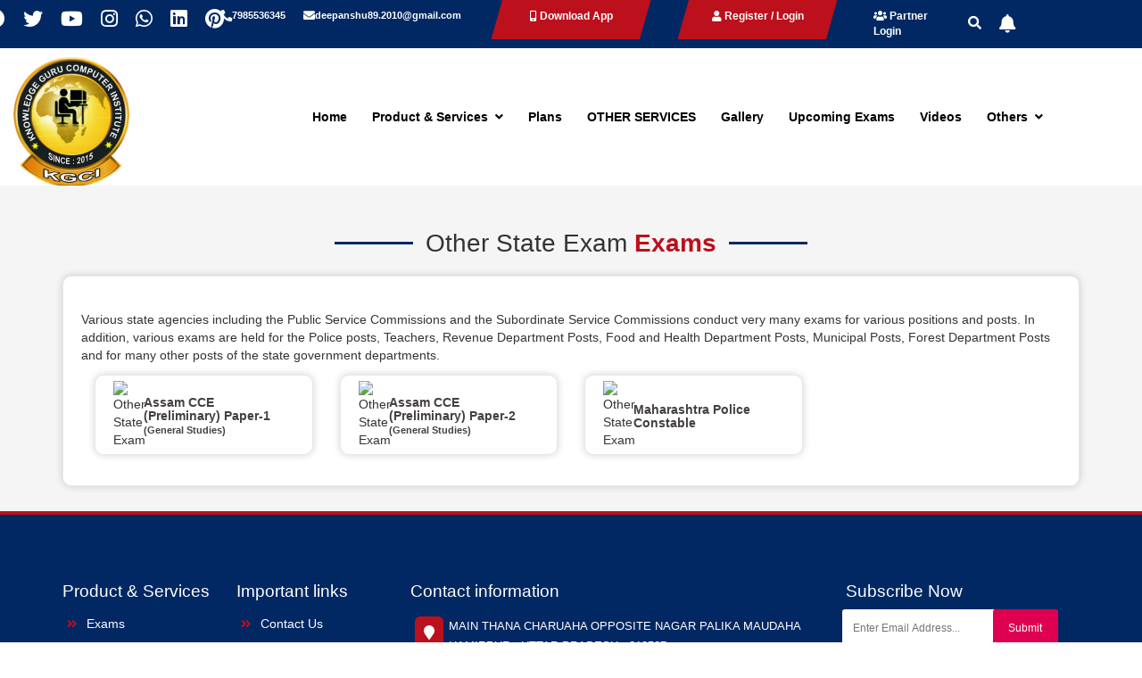

--- FILE ---
content_type: text/html; charset=UTF-8
request_url: http://kgcomputerinstitute.com/category-exams/state-exam/
body_size: 8799
content:
<!DOCTYPE html>
<html lang="en-US">
<head>            <title>State Exams | KNOWLEDGE GURU COMPUTER INSTITUTE</title>
                <link rel="icon" href="https://kgcomputerinstitute.com/ticket_bck/whitelabel_favicon/favicon.ico" type="image/gif"
        sizes="16x16">
<meta name="keywords" content="wht-Uttar Pradesh mock test, wht-Uttar Pradesh demo exams, KNOWLEDGE GURU COMPUTER INSTITUTE exams plans">
<meta name="description" content="be prepared for every single exams in your Uttar Pradesh from our Uttar Pradesh exams">
<meta property='og:title' content="State Exams | KNOWLEDGE GURU COMPUTER INSTITUTE" />
<meta property="og:description" content="be prepared for every single exams in your Uttar Pradesh from our Uttar Pradesh exams" />

<meta name="google-site-verification" content="" />
<meta http-equiv="content-type" content="text/html;charset=utf-8" />
<meta name="viewport" content="width=device-width, initial-scale=1.0">
<meta name="og:type" content="website">
<link rel="canonical" href="https://kgcomputerinstitute.com/" />
<meta property="og:url" content="http://kgcomputerinstitute.com/category-exams/state-exam/" />
<link rel='image_src' href="https://whitelabel-content.s3.ap-south-1.amazonaws.com/9920/logo/web-logo/1519734283l.jpg">
<meta property='og:image' content="https://whitelabel-content.s3.ap-south-1.amazonaws.com/9920/logo/web-logo/1519734283l.jpg" />
<meta property='og:site_name' content='Kgcomputerinstitute' />
<meta name="robots" content="index, follow">
<meta name="author" content="Kgcomputerinstitute">
<meta property="og:image:alt" content="Kgcomputerinstitute - Online Test preparation platform">
<meta property="og:locale" content="en_IN">

<!-- JQUERY JS  -->
<script type="text/javascript" src="http://kgcomputerinstitute.com/wp-content/themes/academy/whitelabel_content/js/jquery-3.5.1.min.js"></script>

<!-- BOOTSTRAP CSS  -->
<script type="text/javascript" src="http://kgcomputerinstitute.com/wp-content/themes/academy/whitelabel_content/js/bootstrap.js"></script>

<link href="http://kgcomputerinstitute.com/wp-content/themes/academy/whitelabel_content/css/bootstrap.css" rel="stylesheet" type="text/css" media="all" />

<!-- FONT AWESOME CSS -->
<link rel="stylesheet" href="http://kgcomputerinstitute.com/wp-content/themes/academy/whitelabel_content/css/font-awesome5.15.1.css" />

<!-- STYLE CSS -->
<link href="/wp-content/themes/academy_onlinesarkaritayari/style.css?v=1768815489" rel="stylesheet" type="text/css" />
<link href="http://kgcomputerinstitute.com/wp-content/themes/academy/whitelabel_content/css/slick.css" rel="stylesheet" type="text/css" />

<!-- FONT FAMILY CSS -->
<link href="http://kgcomputerinstitute.com/wp-content/themes/academy/whitelabel_content/css/font_family.css" rel="stylesheet" type="text/css" media="all" />

<link href="http://kgcomputerinstitute.com/wp-content/themes/academy/whitelabel_content/theme-content/theme45/responsive.css?v=1768815489" rel="stylesheet" type="text/css" />
<link rel="stylesheet" href="https://kgcomputerinstitute.com/wp-content/themes/academy/whitelabel_content/css/toastr.css">
<script src="https://kgcomputerinstitute.com/wp-content/themes/academy/whitelabel_content/js/toastr.js"></script>

</head>

<style>
    .upExam_section .upExam_card .examReadMore {
        background: #012863;
    }

    /*=========================================
        Primary Color
    =========================================*/
    .top-header {
        background: #012863;
    }

    .blogs-page-section {
        background-color: #bc101c12 !important;
    }

    .popular-project-text {
        background: #bc101c12;

    }

    .service-section {
        background-color: #bc101c12;
    }

    .left-state-exams {
        background-color: #bc101c12;
        border: 1px solid #eee;
    }

    .app-content-box {
        background: linear-gradient(#184166c2, #bc101c);

    }

    .popular-exam-section {
        background-color: #bc101c12;
    }

    .allcategory-box {
        background-color: #bc101c12;
    }

    .planpage-section {
        background-color: #bc101c12 !important;
        border-top: 1px solid gainsboro;
    }

    .current-affairs-section {
        background: #fff;
        border-top: 1px solid gainsboro;
        background-color: ##bc101c12;
    }


    .custom-banner-css p {
        color: #012863;
    }


    .custom-content {
        background-color: #bc101c;
    }

    .upcoming-exam-section {
        background: #bc101c;
    }

    .about-heading-tittle span {
        color: #bc101c;
    }

    .heading-txt span {
        color: #bc101c;
    }

    nav a:hover {
        color: #012863 !important;
    }

    .custom-carousel-arrows .owl-nav .owl-prev .fa-angle-left {
        background: #bc101c;
        color: #fff;
    }

    .custom-carousel-arrows .owl-nav .owl-next .fa-angle-right {
        background: #bc101c;
        color: #fff;
    }

    .top-header-right-btns-ul li .ebook {
        background: #012863 !important;
    }

    .custom-banner-css h4 {
        color: #bc101c;
    }

    .al-contat-about {
        background-color: #bc101c;
        color: #fff;
        border-radius: 6px;
    }

    .al-contat-about2 a {
        background-color: #bc101c;
        color: #fff;
    }

    .nav-pills>li.active>a,
    .nav-pills>li.active>a:hover,
    .nav-pills>li.active>a:focus {
        background-color: #bc101c !important;
        color: #fff;
    }

    .border {
        background-color: #bc101c;
    }

    .heading-popular-text a {
        color: #fff;
        background: #bc101c;
    }

    .price h4 {
        background-color: #bc101c;
        color: white;
    }

    .price li .fa-times {
        border: 2px solid #bc101c;
    }

    .check-rd {
        color: #bc101c;
    }

    .about-tittle ul li i {
        color: #bc101c;
    }

    .Footer-section {
        background: #012863;
        border-top: 4px solid #bc101c;
    }

    ul.socialLink li {
        color: #bc101c;
    }

    ul.socialLink li a {
        background: #bc101c;
    }

    .use-link ul li i {
        color: #fff;
        color: #bc101c;
    }

    .address-link ul li i {
        color: #fff;
        background: #bc101c;
    }

    .subs_submit {
        background-color: #bc101c;
        color: #fff;
    }

    .custom-testmonial button {
        background-color: #bc101c;
        color: #fff;
    }

    .custom-imgage img {
        border: 7px solid #bc101c;
    }

    .testimonial_btn {
        background-color: #bc101c !important;
        color: #fff;
    }

    .heading-popular-text-color {
        color: #bc101c;
    }

    .service-tittle a {
        color: #bc101c;
    }

    .button-custom {
        background-color: #bc101c;
        color: #fff;
    }

    .all-view a {
        background-color: #bc101c;
        color: #fff;
    }

    .pre-txt {
        color: #bc101c;
    }

    .result-section {
        background-color: #bc101c;
    }

    .section-main-notification h2 {
        color: #bc101c;
    }

    .notification-view a {
        background-color: #fff;
        color: #bc101c;
    }

    .notification-view-bgr a {
        background-color: #bc101c;
        color: #fff;
    }


    .exambox_div:hover {
        background-color: #bc101c;
        color: #fff;
    }

    .online-text a {
        color: #bc101c;
    }

    .btn-block {
        background-color: #bc101c;
        color: #fff;
    }

    .icon-area i {
        color: #bc101c;
    }

    .left-state-exams:hover {
        background-color: #bc101c;
    }

    .socialLink ul li a {
        background: #bc101c;
    }

    .bell-icon i {
        background-color: #012863 !important;
        color: #fff;
    }

    .text-left a {
        background-color: #bc101c;
        color: #fff;
    }

    .text-right a {
        background-color: #bc101c;
        color: #fff;
    }

    .notifaction-main::-webkit-scrollbar-thumb {
        background: #bc101c;
    }

    .notifaction-main::-webkit-scrollbar-thumb:hover {
        background: #bc101c;
    }

    .allcategory-tabs.tabs-left>li a.active {
        background: #bc101c;
        color: #fff;
    }

    .planpage-section .planpage-ul li {
        background-color: #012863 !important;
    }

    .planpage-section .mocktestplan-box button {
        background-color: #bc101c;
        color: #012863;
    }

    .contact-us-section {
        padding: 2em 0;
        background-color: bc101c12 !important;
        border-top: 1px solid gainsboro;
    }

    .gallery-section {
        padding: 2em 0;
        background-color: bc101c12;
        border-top: 1px solid gainsboro;
    }

    .about-us-section {
        background-color: bc101c12;
        border-top: 1px solid gainsboro;
    }

    .service-section {
        padding: 2em 0;
        background-color: bc101c12;

    }

    /* ------------------------ */
    .filter-side-box {
        background-color: #ff870014;
        box-shadow: 0 0 10px -2px #c2c2c2;
    }

    /* --------------------------- */

    .featured-course-section {
        background-color: bc101c12 !important;
        border-top: 1px solid gainsboro !important;
    }


    #loadMore {
        color: 012863;
        !important;
    }

    .featured-course-section .featured-course-box p a {
        color: 012863;
        !important;
    }

    .filter-side-box {
        background-color: #fff !important;
    }

    .featured-course-page-section .filter-side-box h2 {
        color: #012863 !important;
    }

    .al-contat-about:hover {
        background-color: #012863;
        color: #fff;
    }

    .blogs-page-details-box .box_blog .post-content .post-footer a {
        background-color: #012863 !important;
        color: #fff;
    }

    .section-help {
        background: #012863;
    }

    .top-header {
        background: #012863;
        color: #fff;
    }

    .heading-popular-text a:hover {
        color: #fff;
        background: #012863;
    }

    .testmonial-section {
        background: #012863;
    }

    .button-custom:hover {
        background-color: #012863;
        color: #fff;
    }

    .all-view a:hover {
        color: #fff;
        background-color: #012863;
    }

    .Footerflex-box {
        background-color: #043f72;
    }

    .upcoming-exam-section .upcoming-head {
        background: #012863;
        color: #fff;
    }

    .text-left a:hover {
        background-color: #012863;
        color: #fff;
    }

    .text-right a:hover {
        background-color: #012863;
        color: #fff;
    }

    .planpage-section .mocktestplan-box p {
        background-color: #012863;
        color: white;
    }

    .current-affairs-section .right-side-box ul li i {
        color: #012863 !important;
    }

    .current-affairs-section .all-news-section-div p i {
        color: #012863 !important;
    }

    .current-affairs-section .pdf-section-right-side-box ul li i {
        color: #012863;
    }

    .current-affairs-section .pdf-section-right-side-box h3 {
        color: #f5f1f1;
        border-bottom: 1px solid #d8d8d8;
        background: #012863;
    }

    .featured-course-section .featured-course-box h2 {
        background: #012863 !important;
        color: #fff;
    }

    .featured-course-section .featured-course-box {
        background: #ffff !important;
    }

    .featured-course-section .featured-course-box {
        background: #fff6eb;
        border: 1px solid #eaeaea;
    }

    .featured-details-section-page .featured-details-page-box .checkout-list-box {
        background: #bc101c12 !important;
        border: 2px solid #dbddff;
    }

    .Product-Process-page-section .payprocess-box {
        background: #ff870014 !important;
        border: 1px solid #ff870014 !important;
    }

    .payment_methods li {
        border: 1px solid #ffbb68 !important;
        background: #fff6eb !important;
    }

    .Product-Process-page-section form button {
        background: #f2853a !important;
    }

    .Product-Process-page-section form button:hover {
        background: #1a1e31 !important;
    }

    #printdiv .payment-process {
        background: #ff000005 !important;
    }

    .table {
        margin-bottom: 0 !important;
    }

    address {
        text-align: center !important;
    }

    .online-exams-txt {
        background-color: #bc101c;
    }

    .featured-details-section-page .featured-details-page-box .checkout-list-box .checkout-list-div a {
        background: #bc101c;
        color: #fff;
    }







































































    .agileits_top_menu {
        background: #012863 !important;
        color: #fff;
        padding: 0 1em;
    }

    .single-price {
        background: #FFFFFF !important;
    }

    .section-title h2:after {
        background-color: #de0051 !important;
    }

    .tabs-style-bar nav ul li.tab-current a {
        border-bottom: 4px solid #012863 !important;
    }

    .wlcmcontent_hrline {
        background-color: #de0051;
    }

    .icon-box a.icon img {
        background-color: #012863 !important;
    }

    .title-pattern span.info_color {
        color: #de0051;
    }

    input[type="submit"],
    input[type="button"],
    .button {
        background-color: #de0051 !important;
    }

    section.ot-landing-current-affairs {
        background-color: #ffc5da !important;
    }

    .feedback {
        background: #ffc5da !important;
    }

    .feedback-top:after {
        content: '';
        position: absolute;
        top: 100%;
        left: 27%;
        width: 0;
        height: 0;
        border-top: 9px solid #ffc5da !important;
        border-right: 9px solid transparent;
        border-left: 9px solid transparent;
    }

    .feedback-top {
        background: #ffc5da !important;
    }

    .feedback-top p {
        color: #333;
    }

    .feedback-img-info h5 {
        color: #333;
        font-size: 1.1em;
        margin: 0;
        font-weight: 600;
    }

    .feedback-img-info p {
        font-weight: bolder;
        color: #333;
        font-size: .9em;
        margin: 0.5em 0 0;
    }

    .section-padding {
        background-color: #fff !important;
    }

    .price-tag {
        background-color: #FFFFFF !important;
        border: #012863 !important;
    }

    a.box-btn {
        background-color: #012863 !important;
    }

    .ot-button-md {
        background-color: #012863 !important;
    }

    .vertical_line {
        background-color: #012863 !important;
    }

    section.apply-now-section {
        background-color: #012863 !important;
    }

    .agileits-feedback-grids {
        background-color: #FFFFFF !important;
    }

    .up {
        background-color: #de0051 !important;
        border: #de0051 !important;
    }

    #cssmenu>ul>li>a {
        color: #000000 !important;
    }

    #cssmenu,
    #cssmenu ul,
    #cssmenu ul li,
    #cssmenu ul li a,
    #cssmenu #head-mobile {
        background-color: #FFFFFF !important;
    }

    #cssmenu ul ul li a {
        color: #000000 !important;
        background-color: #FFFFFF !important;
    }

    #cssmenu>ul>li:hover>a,
    #cssmenu ul li.active a {
        color: #de0051 !important;
    }

    .section-title h2 {
        color: #de0051 !important;
    }

    section.welcomecontent_section .wlcmcontent_head {
        color: #de0051 !important;
    }

    section.pricing-area {
        background-color: #fff !important;
    }


    .footer_top_agileits {
        background-color: #000000 !important;
        color: #FFFFFF !important;
    }

    .footer_bottom1 p {
        color: #FFFFFF !important;
        font-size: 13px !important;
    }

    .services-item {
        background-color: #FFFFFF !important;
    }

    .footer_w3ls {
        background: #012863 !important;
    }

    .scrollup {
        color: #fff;
        background: #012863;
        border-color: #012863;
    }

    @media only screen and (max-width: 600px) {
        .menu-toggle {
            background-color: #bc101c !important;
            color: #FFF;
        }

    }


    .header-right-bar ul li {
        background: #012863 !important;
    }

    .heading-txt:before,
    .heading-txt:after {
        background: #012863 !important;
    }

    .heading-txt span {
        color: #bc101c !important;
    }

    .service-section .service-box button {
        background: #012863 !important;
    }


    .edusoft-banner-section button {
        background: #f1863a;
        color: #fff;
    }

    .planpage-section .planpage-ul li {
        background: #012863;
    }

    .planpage-section .mocktestplan-box button {
        border: 2px solid #012863;
        background: #fff;
    }

    .exam-page-section .exam-title {
        color: #012863;
    }

    .top-header {
        background: #012863;
    }

    .tabs nav a {
        line-height: 1 !important;
    }

    .service-section .service-box h5 {
        border-top: 2px solid #f1863a;
        border-bottom: 2px solid #f1863a;
        background: #f1863a52;
    }

    .know-all-section .tab .tablinks.active {
        background-color: #fff;
        color: #1a3e69;
        border-color: #ddd;
        /* background-color: #; 
       color: #fff;*/
    }

    .know-all-section .tab .tablinks:hover {
        background-color: #fff;
        color: #1a3e69;
        border-color: #ddd;
    }

    .know-all-section .tabcontent {
        background: #1a3e6914;
    }

    .know-all-section .tab {
        /* border-bottom: 2px solid #;
		background-color: #b6c6d0; */
    }

    #myknowall {
        text-align: center;
    }

    /* New theme css */

    .upcoming-exam-section .upcoming-head {
        background: #012863;
        color: #fff;
    }

    .exambox_div {
        background: #ff87002b;
    }

    .upcoming-exam-section {
        background: #bc101c;
    }

    </style>
<body class="page-template-default page page-id-26">

    <!-- HEADER SECTION -->
    <div class="top-header agileits_top_menu">
        
        <div class="container-fluid">
            <div class="row d-lg-flex align-center">
                <div class="col-md-2 col-sm-3 col-xs-12">
                    <div class="mobile-area">
                        <ul class="social_linl_area">
                                                                    <li>
                                            <a href="https://www.facebook.com/KGCIMAUDAHA" target="_blank"><i class="fab fa-facebook text-white fa-2x"></i></a>
                                        </li>
                                                                    <li>
                                            <a href="https://twitter.com/kgci_2015" target="_blank"><i class="fab fa-twitter text-white fa-2x"></i></a>
                                        </li>
                                                                    <li>
                                            <a href="https://www.youtube.com/channel/UCLLuZgYorRgwpYDxPjjayqw" target="_blank"><i class="fab fa-youtube text-white fa-2x"></i></a>
                                        </li>
                                                                    <li>
                                            <a href="https://instagram.com/knowledge_guru_computer_inst?igshid=YmMyMTA2M2Y=" target="_blank"><i class="fab fa-instagram text-white fa-2x"></i></a>
                                        </li>
                                                                    <li>
                                            <a href="https://chat.whatsapp.com/DVM6dOCaPB700RhrODiR69	" target="_blank"><i class="fab fa-whatsapp text-white  fa-2x"></i></a>
                                        </li>
                                                                    <li>
                                            <a href="https://www.linkedin.com/home" target="_blank"><i class="fab fa-linkedin text-white  fa-2x"></i></a>
                                        </li>
                                                                    <li>
                                            <a href="https://in.pinterest.com/" target="_blank"><i class="fab fa-pinterest text-white fa-2x"></i></a>
                                        </li>
                                                    </ul>
                    </div>
                </div>
                <div class="col-md-3 col-sm-2 col-xs-12">
                    <div class="mobile-area">
                        <ul class="floatRight">
                                                            <li><i class="fa fa-phone fa-rotate-90" aria-hidden="true"></i>
                                    <a class="header_phone">7985536345</a>
                                </li>
                                                            <li>
                                    <i class="fa fa-envelope" aria-hidden="true"></i> <a href="#">deepanshu89.2010@gmail.com</a>
                                </li>
                                                    </ul>
                    </div>
                </div>
                <div class="col-md-2 col-sm-3 col-xs-4 p-xs-0">
                    <div class="content-area custom-content">
                        <ul>
                            <li>
                                <a href="https://eclara.in/ticket_bck/apk/app-debug.apk" target="_blank ">
                                    <i class="fa fa-mobile-alt"></i> Download App </a>
                            </li>
                        </ul>
                    </div>
                </div>
                <div class="col-md-2 col-sm-3 col-xs-6 p-xs-0">
                    <div class="content-area custom-content login1">
                        <ul>
                                                                    <li>
                                            <a href="/signup" target="_parent"><i class="fa fa-user"></i> Register / Login </a>
                                        </li>
                                                            </ul>
                    </div>

                </div>
                <div class="col-md-2 col-sm-1 col-xs-2 p-xs-0">
                    <ul class="patner-login">

                                                        <li class="partner_log"><a href="/admin/"><i class="fa fa-users"></i> Partner Login </a></li>
                        
                        <li>
                            <a href="/search/">
                                <i class="fa fa-search"></i>
                            </a>
                        </li>

                                                    <li>
                                <span class="bell-icon" data-toggle="modal" data-target="#myModal"><i class="fa fa-bell"></i></span>
                            </li>
                                            </ul>
                </div>
            </div>
        </div>

    </div>

    <header class="header-section header_content">
        <div class="header-all-navigation">
            <div class="container-fluid">
                <div class="row">
                    <div class="col-md-3 col-sm-3 col-xs-12">
                        <div class="logo-area">
                                                            <a href="https://kgcomputerinstitute.com/">
                                    <img src="https://whitelabel-content.s3.ap-south-1.amazonaws.com/9920/logo/web-logo/1519734283l.jpg" alt="kgcomputerinstitute.com" class="logoimg"
                                        style="width: 100%; max-width: 200px; margin-top: 10px;" />
                                </a>
                                                    </div>
                    </div>
                    <div class="col-md-9 col-sm-9 col-xs-12">
                                                    <nav class="DemoNavigationHeader">
                                <div class="navbar">
                                    <i class="fas fa-bars bx bx-menu"></i>
                                    <div class="nav-links">
                                        <div class="sidebar-logo">
                                            <i class="fas fa-times bx bx-x"></i>
                                        </div>
                                        <ul class="links">
                                                                                                        <li><a href="https://kgcomputerinstitute.com//" >Home</a></li>
                                                                                                                                                                    <li>
                                                                <a href="#">Product & Services <i class="fas fa-angle-down bx bxs-chevron-down htmlcss-arrow"></i></a>
                                                                <ul class="htmlCss-sub-menu sub-menu">
                                                                    <li class="more">
                                                                        <span><a href="#">Exams <i class="fas fa-angle-right more-arrow"></i></a> </span>
                                                                        <ul class="more-sub-menu sub-menu">

                                                                            <li><a href="https://kgcomputerinstitute.com/upcoming-exams/">Upcoming Exams</a></li>

                                                                            <li class="centralmore">
                                                                                <a href="#">Central Exams <i class="fas fa-angle-right somemore-arrow"></i></a>
                                                                                <ul class="somemore-sub-menu sub-menu">
                                                                                                                                                                            <li><a href="/category-exams/ssc" target="_parent">SSC</a></li>
                                                                                                                                                                            <li><a href="/category-exams/railways" target="_parent">Railways</a></li>
                                                                                                                                                                            <li><a href="/category-exams/banking-insurance" target="_parent">Banking and Insurance</a></li>
                                                                                                                                                                            <li><a href="/category-exams/teacher-eligibility-test" target="_parent">Teacher Eligibility Test</a></li>
                                                                                                                                                                            <li><a href="/category-exams/defence" target="_parent">Defence</a></li>
                                                                                                                                                                            <li><a href="/category-exams/upsc" target="_parent">UPSC</a></li>
                                                                                                                                                                            <li><a href="/category-exams/common-entrance-test" target="_parent">Entrance Test</a></li>
                                                                                                                                                                            <li><a href="/category-exams/school-exams" target="_parent">School Exams</a></li>
                                                                                                                                                                            <li><a href="/category-exams/computer-exams" target="_parent">Computer Exams</a></li>
                                                                                                                                                                            <li><a href="/category-exams/other-government-exam" target="_parent">Other Exams</a></li>
                                                                                                                                                                    </ul>
                                                                            </li>

                                                                            <li class="centralmore">
                                                                                <a href="#">State Exams <i class="fas fa-angle-right somemore-arrow"></i></a>
                                                                                <ul class="somemore-sub-menu sub-menu">
                                                                                                                                                                            <li><a href="/category-exams/uttar-pradesh-exams" target="_parent">UP Exams</a></li>
                                                                                                                                                                            <li><a href="/category-exams/jharkhand-exams" target="_parent">Jharkhand Exams</a></li>
                                                                                                                                                                            <li><a href="/category-exams/bihar-exams" target="_parent">Bihar Exams</a></li>
                                                                                                                                                                            <li><a href="/category-exams/delhi-exams" target="_parent">Delhi Exams</a></li>
                                                                                                                                                                            <li><a href="/category-exams/haryana-exams" target="_parent">Haryana Exams</a></li>
                                                                                                                                                                            <li><a href="/category-exams/rajasthan-exams" target="_parent">Rajasthan Exams</a></li>
                                                                                                                                                                            <li><a href="/category-exams/west-bengal-exams" target="_parent">WB Exams</a></li>
                                                                                                                                                                            <li><a href="/category-exams/chattisgarh-exams" target="_parent">Chattisgarh Exams 	</a></li>
                                                                                                                                                                            <li><a href="/category-exams/madhya-pradesh-exams" target="_parent">MP Exams</a></li>
                                                                                                                                                                            <li><a href="/category-exams/uttarakhand-exams" target="_parent">Uttarakhand Exams</a></li>
                                                                                                                                                                            <li><a href="/category-exams/gujarat-exams" target="_parent">Gujarat Exams</a></li>
                                                                                                                                                                            <li><a href="/category-exams/himachal-pradesh-exams" target="_parent">Himachal Pradesh Exams</a></li>
                                                                                                                                                                            <li><a href="/category-exams/jammu-and-kashmir-exams" target="_parent">Jammu and Kashmir Exams</a></li>
                                                                                                                                                                            <li><a href="/category-exams/odisha-exams" target="_parent">Odisha Exams</a></li>
                                                                                                                                                                        <li><a href="/category-exams/state-exam/" target="_parent">Other State Exam</a></li>
                                                                                </ul>
                                                                            </li>
                                                                        </ul>
                                                                    </li>
                                                                                                                                            <li> <a href="/school-lms/" target="_parent"> School LMS</a> </li>
                                                                        <li> <a href="/selfanalyse/" target='_parent'> Self Analyse</a></li>
                                                                        <li> <a href="/account-classes/" target='_parent'> Account Classes</a></li>
                                                                                                                                                                                                                <li> <a href="/services/" target="_parent"> OTHER SERVICES </a> </li>
                                                                                                                                    </ul>
                                                            </li>
                                                                                                                                                                    <li><a href="https://kgcomputerinstitute.com/plans/" >Plans</a></li>
                                                                                                                                                                    <li><a href="https://kgcomputerinstitute.com/services/" >OTHER SERVICES</a></li>
                                                                                                                                                                    <li><a href="https://kgcomputerinstitute.com/gallery/" >Gallery</a></li>
                                                                                                                                                                    <li><a href="https://kgcomputerinstitute.com/upcoming-exams/" >Upcoming Exams</a></li>
                                                                                                                                                                    <li><a href="https://kgcomputerinstitute.com/video/" >Videos</a></li>
                                                                                                                                                        <li>
                                                    <a href="#">Others <i class="fas fa-angle-down bx bxs-chevron-down js-arrow"></i></a>
                                                    <ul class="js-sub-menu sub-menu">
                                                                                                                    <li> <a href="https://kgcomputerinstitute.com/about-us/" >About Us</a></li>
                                                                                                                    <li> <a href="https://kgcomputerinstitute.com/information/" >Information</a></li>
                                                                                                                    <li> <a href="https://kgcomputerinstitute.com/gallery/" >Gallery</a></li>
                                                                                                                    <li> <a href="https://kgcomputerinstitute.com/download-notes/" >Download Notes</a></li>
                                                                                                                    <li> <a href="https://kgcomputerinstitute.com/video/" >Videos</a></li>
                                                                                                                    <li> <a href="https://kgcomputerinstitute.com/partner/" >Partner</a></li>
                                                                                                                    <li> <a href="https://kgcomputerinstitute.com/gk-and-current-affairs/" >Current Affairs</a></li>
                                                                                                                    <li> <a href="https://kgcomputerinstitute.com/blogs/" >Blogs</a></li>
                                                                                                                    <li> <a href="https://kgcomputerinstitute.com/notification/" >Notification</a></li>
                                                                                                                    <li> <a href="https://kgcomputerinstitute.com/become-partner/" >Become a Partner</a></li>
                                                                                                            </ul>
                                                </li>
                                                                                    </ul>
                                    </div>
                                </div>
                            </nav>
                        
                        <script>
                            // sidebar open close js code
                            let navLinks = document.querySelector(".nav-links");
                            let menuOpenBtn = document.querySelector(".navbar .bx-menu");
                            let menuCloseBtn = document.querySelector(".nav-links .bx-x");
                            menuOpenBtn.onclick = function() {
                                navLinks.style.left = "0";
                            }

                            menuCloseBtn.onclick = function() {
                                navLinks.style.left = "-100%";
                            }

                            // sidebar submenu open close js code
                            let htmlcssArrow = document.querySelector(".htmlcss-arrow");
                            htmlcssArrow.onclick = function() {
                                navLinks.classList.toggle("show1");
                            }
                            let moreArrow = document.querySelector(".more-arrow");
                            moreArrow.onclick = function() {
                                navLinks.classList.toggle("show2");
                            }
                            let jsArrow = document.querySelector(".js-arrow");
                            jsArrow.onclick = function() {
                                navLinks.classList.toggle("show3");
                            }
                            let somemoreArrow = document.querySelector(".somemore-arrow");
                            somemoreArrow.onclick = function() {
                                navLinks.classList.toggle("show4");
                            }
                        </script>
                    </div>
                </div>
            </div>
        </div>
    </header>

    <!-- UPCOMING EXAM SECTION -->
                
            <div id="myModal" class="modal fade" role="dialog">
            <div class="modal-dialog">

                <!-- Modal content-->
                <div class="modal-content margin_1">
                    <div class="modal-header">
                        <button type="button" class="close" data-dismiss="modal">&times;</button>
                        <h4 class="modal-title">Notifications</h4>
                    </div>
                    <div class="modal-body">
                        <p><p><span style="color: #e74c3c; font-family: 'arial black', sans-serif;"><strong>1- offer 50 % fees of at All computer Courses admission before 30 April&nbsp; .</strong></span></p>
<p><span style="color: #e74c3c; font-family: 'arial black', sans-serif;"><strong>2-<a class="newspost-title" style="box-sizing: border-box; color: #e74c3c; background-color: rgba(251, 247, 247, 0.66); box-shadow: none; font-size: 15px;" title="New batch of O level will be start from 27 Oct 2021." href="https://skcomputer.org/news/admissions-start-for-free-ccc-for-obc-students-5/">New batch of O level will be start from&nbsp; 1 May&nbsp; 2024.</a></strong></span></p>
<p><span style="color: #e74c3c; font-family: 'arial black', sans-serif;"><strong>3-&nbsp;<a class="newspost-title" style="box-sizing: border-box; color: #e74c3c; background-color: rgba(251, 247, 247, 0.66); box-shadow: none; font-size: 15px;" title="Free student kit (Bag, Notebook,Pen) with every course ." href="https://skcomputer.org/news/admissions-start-for-free-ccc-for-obc-students/">Free student kit (Bag, Notebook,Pen) with every course&nbsp;</a></strong></span></p>
<p><span style="color: #e74c3c; font-family: 'arial black', sans-serif;"><strong>4- Digital Marketing course is available now.</strong></span></p>
<p><span style="color: #e74c3c; font-family: 'arial black', sans-serif;"><strong>5-Python and HTML course is availble now.</strong></span></p>
<p><span style="color: #e74c3c; font-family: 'arial black', sans-serif;"><strong>6- New batches OF&nbsp; CCC AND OLEVELwill be starts from 1 may 2024.</strong></span></p>
<p>&nbsp;</p></p>
                    </div>
                    <div class="modal-footer">
                        <button type="button" class="btn btn-default custom-button" data-dismiss="modal">Close</button>
                    </div>
                </div>

            </div>
        </div>
        <!-- END UPCOMING EXAM SECTION -->

    <!-- Banner Section  -->

        <div class="main-content">
    <style>
        .category-details-page-section {
            padding: 2em 0;
            background: whitesmoke;
        }

        .category-details-page-section .category-details-page-box .category-box {
            box-shadow: 0 0 8px rgb(34 35 58 / 20%);
            border: 1px solid #e8e8e8;
            padding: 20px;
            border-radius: 10px;
            background: #fff;
            margin-bottom: 1em;
            height: 90px;
            display: flex;
            align-items: center;
            gap: 10px;
        }

        .category-box img {
            float: left;
            width: 17%;
        }

        .upcoming-exam-sub-heading {
            font-size: 11px;
        }

        .category-details-page-section .category-details-page-box .category-box .category-section-box {
            width: 100%;
        }

        .category-details-page-section .category-details-page-box .popular_text {
            margin: 0;
            color: #454040;
            padding: 4px 0 0;
            font-weight: 600;
            font-size: 14px;
        }

        .category-details-page-section .category-details-page-box .category-section-box p {
            padding: 0;
            margin-bottom: 8px !important;
        }

        .category-details-page-section .category-details-page-box p {
            margin: 0;
            font-weight: 500;
            padding: 4px 0;
            font-size: 14px;
        }

        .category-details-page-section .category-details-page-box p span {
            color: #606060;
            font-size: 14px !important;
        }

        .category-details-page-section .category-details-page-box {
            box-shadow: 0 0 8px rgb(34 35 58 / 20%);
            border: 1px solid #e8e8e8;
            padding: 20px;
            border-radius: 10px;
            background-color: #fff;
            display: flow-root;
        }

        .category-details-page-box-heading {
            padding: 20px;
        }

        .category-details-page-section .category-details-page-box h3 {
            margin: 0;
            font-size: 18px;
            font-weight: 600;
            line-height: 24px;
            margin-bottom: 6px;
        }

        .heading-txt {
            position: relative;
            margin: 0;
            font-size: 28px;
            line-height: 1.2;
            font-weight: 500;
            text-align: center;
            overflow: hidden;
        }
    </style>

    <!-- ALL CATEGORIES PAGE SECTION -->

    <section class="category-details-page-section">
        <div class="container">
            <div class="row">
                <div class="col-md-12 col-sm-12 col-xs-12">
                    <div class="category-details-page-box-heading">
                        <h1 class="heading-txt"> Other State Exam <span> Exams</span> </h1>
                    </div>
                    <div class="category-details-page-box">
                        <h3></h3>

                        <p class="lang-para"><p>Various state agencies including the Public Service Commissions and the Subordinate Service Commissions conduct very many exams for various positions and posts. In addition, various exams are held for  the Police posts, Teachers, Revenue Department Posts, Food and Health Department Posts, Municipal Posts, Forest Department Posts and for many other posts of the state  government departments.</p></p>

                                                        <div class="col-md-3 col-sm-3 col-xs-6">
                                    <div class="category-box">
                                        <img src="/wp-content/plugins/tet-india/images/exams-icon/assam1.png" alt="Other State Exam" title="Other State Exam">
                                        <div class="category-section-box">
                                            <a href="https://kgcomputerinstitute.com/exampage/assam-cce-preliminary-paper-1/" target="_blank">
                                                <h4 class="popular_text">Assam CCE (Preliminary) Paper-1<br> <span class="upcoming-exam-sub-heading">(General Studies)</span> </h4>
                                            </a>
                                            <!-- <p>
                                                                                            </p> -->
                                        </div>
                                    </div>
                                </div>
                                                                                    <div class="col-md-3 col-sm-3 col-xs-6">
                                    <div class="category-box">
                                        <img src="/wp-content/plugins/tet-india/images/exams-icon/assam2.png" alt="Other State Exam" title="Other State Exam">
                                        <div class="category-section-box">
                                            <a href="https://kgcomputerinstitute.com/exampage/assam-cce-preliminary-paper-2/" target="_blank">
                                                <h4 class="popular_text">Assam CCE (Preliminary) Paper-2<br> <span class="upcoming-exam-sub-heading">(General Studies)</span> </h4>
                                            </a>
                                            <!-- <p>
                                                                                            </p> -->
                                        </div>
                                    </div>
                                </div>
                                                                                    <div class="col-md-3 col-sm-3 col-xs-6">
                                    <div class="category-box">
                                        <img src="/wp-content/plugins/tet-india/images/exams-icon/state_exam_6.png" alt="Other State Exam" title="Other State Exam">
                                        <div class="category-section-box">
                                            <a href="https://kgcomputerinstitute.com/exampage/maharashtra-state-police-constable/" target="_blank">
                                                <h4 class="popular_text">Maharashtra Police Constable<br> <span class="upcoming-exam-sub-heading"></span> </h4>
                                            </a>
                                            <!-- <p>
                                                                                            </p> -->
                                        </div>
                                    </div>
                                </div>
                                                                        </div>
                </div>
            </div>
        </div>
    </section>

    <!-- END ALL CATEGORIES PAGE SECTION -->


</div>
<footer class="Footer-section" id="footer">
	<div class="footer_deatals"></div>
	<div class="container">
		<div class="row">
			<div class="col-md-2 col-sm-2 col-xs-12">
				<div class="use-link">
					<h3>Product & Services</h3>
					<ul>
													<li>
								<a href="/all-categories/" target='_parent'> <i class="fa-solid fa fa-angle-double-right"></i> Exams</a>
							</li>
							<li>
								<a href="/school-lms/" target="_parent"><i class="fa-solid fa fa-angle-double-right"></i> School LMS</a>
							</li>
							<li>
								<a href="/selfanalyse/" target='_parent'> <i class="fa-solid fa fa-angle-double-right"></i> Self Analyse</a>
							</li>
											</ul>
				</div>
			</div>

			<div class="col-md-2 col-sm-2 col-xs-12">
									<div class="use-link">
						<h3>Important links</h3>
						<ul>
																<li>
										<a href="https://kgcomputerinstitute.com/contactus" target=''>
											<i class="fa-solid fa fa-angle-double-right"></i> Contact Us</a>
									</li>
																<li>
										<a href="https://kgcomputerinstitute.com/notification" target=''>
											<i class="fa-solid fa fa-angle-double-right"></i> Notification</a>
									</li>
																<li>
										<a href="https://kgcomputerinstitute.com/gk-and-current-affairs" target=''>
											<i class="fa-solid fa fa-angle-double-right"></i> Current Affairs</a>
									</li>
																<li>
										<a href="https://kgcomputerinstitute.com/upcoming-exams" target=''>
											<i class="fa-solid fa fa-angle-double-right"></i> Upcoming Exams</a>
									</li>
																<li>
										<a href="https://kgcomputerinstitute.com/blogs" target=''>
											<i class="fa-solid fa fa-angle-double-right"></i> Blogs</a>
									</li>
																<li>
										<a href="https://kgcomputerinstitute.com/terms-and-conditions" target=''>
											<i class="fa-solid fa fa-angle-double-right"></i> Terms & Conditions</a>
									</li>
																<li>
										<a href="https://kgcomputerinstitute.com/disclaimer" target=''>
											<i class="fa-solid fa fa-angle-double-right"></i> Disclaimer</a>
									</li>
							
						</ul>
					</div>
							</div>

			<div class="col-md-5 col-sm-5 col-xs-12">
				<div class="address-link">
					<h3>Contact information</h3>
					<ul>
													<li><i class="fa fa-map-marker" aria-hidden="true"></i><span style="padding-left: 6px;">MAIN THANA CHARUAHA OPPOSITE NAGAR PALIKA MAUDAHA HAMIRPUR , UTTAR PRADESH - 210507</span></li>
													<li><i class="fa fa-envelope" aria-hidden="true"></i> &nbsp;<span class="email-wrap"><a href="mailto:deepanshu89.2010@gmail.com">deepanshu89.2010@gmail.com</a><span>, </span><a href="mailto:KGCIDIRECTOR@GMAIL.COM">KGCIDIRECTOR@GMAIL.COM</a></span></li>
													<li><i class="fa fa-phone fa-rotate-90"></i>&nbsp; <span class="email-wrap"><a href="tel:8960757801">8960757801</a><span>, </span><a href="tel:7985536345">7985536345</a></span></li>
											</ul>
				</div>
			</div>

			<div class="col-md-3 col-sm-3 col-xs-12">
				<div class="subscrobe">
					<h3>Subscribe Now</h3>
					<form class="form-inline footer-subscribe-form" onsubmit="return validateSubsForm();" method="post">
						<input type="email" name="Subscribe_email" id="Subscribe_email" placeholder="Enter Email Address...">
						<input type="submit" name="subSubmit" value="Submit" class="button subs_submit">
					</form>
					<div class="code-link">
						<h4 class="play ">CODE: &nbsp;ONL018</h4>
						<a href="https://eclara.in/ticket_bck/apk/app-debug.apk" target="_blank">
							<img style="width: 45%;" src="https://eclara.in/ticket_bck/apk/get_eClara_App.png" alt="Eclara App">
						</a>
					</div>
				</div>
				<div class="col-md-12 col-sm-12 col-xs-12">
									</div>
			</div>
		</div>
	</div>
</footer>


<div class="Footerflex-box" id="footer">
	<div class="container">
		<div class="row">
			<div class="copy-right">
				<div class="col-lg-6 col-md-6 col-sm-6 col-xs-12">
					<h5>
						<i class="fa fa-copyright"></i> <span> 2026 <span>kgcomputerinstitute.com</span>
							<a target="_blank" href="https://grapossconnect.com" style="color:#FFFFFF;"> | Powered by  Graposs Connect</a>					</h5>
				</div>
				<div class="col-lg-6 col-md-6 col-sm-6 col-xs-12">
					<h4>
						<a href="https://kgcomputerinstitute.com/terms-and-conditions"> Terms & Condition</a> <span> | </span> <a href="https://kgcomputerinstitute.com/privacy-policy"> Privacy & Policy </a><span> | </span> <a href="https://kgcomputerinstitute.com/disclaimer"> Disclaimer</a>
					</h4>
				</div>
			</div>
		</div>
	</div>
</div>

<!-- /site wrap -->

<script type="text/javascript">
	function validateSubsForm() {
		var email = jQuery("#Subscribe_email").val();
		var atposition = email.indexOf("@");
		var dotposition = email.lastIndexOf(".");
		var whitelabel_id = "9920";
		if (email == '') {
			toastr.error("Enter Email Address.", {
				"timeOut": "0",
				"extendedTImeout": "0"
			});
			jQuery('#Subscribe_email').focus();
			return false;
		} else if (atposition < 1 || dotposition < atposition + 2 || dotposition + 2 >= email.length) {
			toastr.error("Please enter a valid e-mail address", {
				"timeOut": "0",
				"extendedTImeout": "0"
			});
			jQuery('#Subscribe_email').focus();
			return false;
		} else {
			form.submit();
		}
	}
</script>
</body>

</html>
<!-- Optimized by Speed Booster Pack v4.1.3 -->

--- FILE ---
content_type: text/css
request_url: http://kgcomputerinstitute.com/wp-content/themes/academy_onlinesarkaritayari/style.css?v=1768815489
body_size: 244
content:
/*Theme Name:   onlinesarkaritayari Theme
                                            Theme URI:    http://sarkaripaiksha.com/onlinesarkaritayari
                                            Description:  Academy child theme for onlinesarkaritayari
                                            Author:       Sarkari Pariksha
                                            Author URI:   http://www.sarkaripariksha.com
                                            Template:     academy
                                            Version:      1.0.0
                                            */@import url("../academy/whitelabel_content/theme-content/theme45/style.css");

--- FILE ---
content_type: text/css
request_url: http://kgcomputerinstitute.com/wp-content/themes/academy/whitelabel_content/theme-content/theme45/responsive.css?v=1768815489
body_size: 6044
content:
@media only screen and (max-width: 600px) {

    /* *************************** TOP HEADER CSS */
    .w3l_header_left ul li {
        width: 100% !important;
        margin: 0 !important;
        text-align: center;
        padding-bottom: 6px;
    }

    /* .custom-content {
        background-color: #012863 !important;
    } */
    .custom-content {
        height: 35px !important;
    }

    .content-area ul li a {
        font-size: 10px !important;
    }

    .p-xs-0 {
        padding: 0px;
    }

    .content-area ul {
        list-style: none;
        display: flex !important;
        justify-content: center !important;
        gap: 8px !important;
        line-height: 20px !important;
    }

    .patner-login ul li a {
        color: #fff;
        font-size: 11px !important;
    }

    .logo-area {
        text-align: center;
    }

    .logo-area img {
        width: 50% !important;
    }

    .custom-navbar-menu {
        display: block !important;
        float: initial !important;
    }

    .nav a {
        font-size: 12px !important;
    }

    .custom-testmonial button {
        font-size: 19px;
        width: 12% !important;
    }

    .content-area ul li {
        margin-top: 6px !important;
        padding: 0 !important;
    }

    .mobile-area {
        margin-bottom: 6px !important;
    }

    .menu-toggle {
        display: block;
        /* background-color: #bc101c !important; */
        padding: 14px 20px;
        color: #FFF;
        font-size: 16px;
        text-decoration: none;
        border: none;
        margin: 0 auto;
        font-weight: 500;
        cursor: pointer;
        margin-bottom: 10px !important;
    }

    nav ul li {
        display: block;
        width: 100%;
        background: #fad8c0 1important;
        border-bottom: 1px solid #bc101c !important;
        margin: 0;
    }

    .use-link ul li a {
        font-size: 13px !important;
    }

    .use-link h3 {
        font-size: 16px !important;
    }

    nav ul.menu {
        width: 100%;
        text-align: left !important;
        padding: 18px 0;
        margin: 0;
        float: right;
        margin-top: -13px !important;
    }

    .upcoming-exam-section .upcoming-head {
        display: none;
    }

    .online-exams img {
        width: 21% !important;
        padding: 10px 10px;
        height: 51px !important;
        border-radius: 8px;
        margin-top: 25px !important;
    }

    .about-tittle p {
        line-height: 22px;
        font-size: 12px !important;
        font-weight: 500;
    }

    .visit-section p {
        line-height: 22px;
        font-size: 12px !important;
        font-weight: 500;
    }

    .address-link ul li span {
        font-size: 12px !important;
    }

    .about-tittle ul li {
        padding: 5px 0px;
        font-size: 12px !important;
        display: flex;
        line-height: 22px;
    }

    .custom-imgage img {
        width: 23% !important;
    }

    .testimonial_para {
        font-size: 12px !important;
        font-weight: 500;
    }

    .online-exams {
        border-bottom: 1px solid #e5dede !important;
    }

    .online-text {
        margin-top: 14px !important;
    }

    .online-text h4 {
        font-size: 13px;
    }

    .online-text p {
        font-size: 12px !important;
    }

    .custom-carousel-arrows .owl-nav .owl-prev .fa-angle-left {
        font-size: 22px !important;
        background: #bc101c;
    }

    .nav-pills>li {
        float: left !important;
    }

    .custom-pils.nav>li>a {
        position: relative;
        display: block !important;
        padding: 12px 15px;
        background-color: #fff;
        /* border: 2px solid #f1e9e9; */
        border-radius: 40px;
        clip-path: polygon(0% 0, 188% 0%, 130% 87%, 0 159%) !important;
        margin-bottom: 4px
    }

    .nav>li {
        position: relative;
        display: block !important;
    }

    .custom-carousel-arrows .owl-nav .owl-next .fa-angle-right {
        font-size: 22px !important;
        margin-right: 10px !important;
    }

    .upcoming-exam-section {
        background: #012863 !important;
    }

    .heading-popular-text h1 {
        font-size: 16px !important;
        font-weight: 600;
        line-height: 22px !important;
    }

    .service-tittle h4 {
        text-align: center;
    }

    .service-tittle p {
        text-align: center;
        padding: 0px;
        line-height: 20px;
    }

    .service-img {
        /* margin-bottom: 14px; */
        height: auto;
    }

    .service-box2 img {
        width: 18% !important;
    }

    .al-contat-about2 a {
        width: 41% !important;
        padding: 9px 3px !important;
        font-size: 13px !important;
    }

    .al-contat-about a {
        color: #fff;
        font-size: 12px !important;
    }

    .top-header-right-btns-ul-social {
        width: 100% !important;
        padding: 0 20px;
        text-align: center;
    }

    .header-logo-img {
        width: 30% !important;
        margin: 10px auto;
        display: table;
    }

    .header-right-bar ul li.book-now-btn.register-btn {
        width: 100% !important;
        margin: 4px auto !important;
    }

    .w3l_header_right {
        text-align: center;
    }

    .header-right-bar ul {
        display: flex !important;
        float: none !important;
    }

    .header-right-bar ul li {
        width: 50% !important;
        float: none !important;
        margin: 0 auto !important;
        border-right: 2px solid #fff !important;
    }

    .header-right-bar ul li:last-child {
        border-right: none !important;
    }

    .header-right-bar {
        margin: 6px auto;
    }

    .personal-box p {
        display: flex;
    }

    .dashboard-right .myaccount-box {
        margin-bottom: 10px;
    }

    /* ************************ WELCOME SECTION CSS */
    section.welcomecontent_section {
        background-size: cover;
    }

    .wlcmcontent_hrline {
        margin: 10px auto 10px !important;
        width: 24% !important;
        text-align: center;
    }

    section.welcomecontent_section .wlcmcontent_head {
        font-size: 22px !important;
        text-align: center;
    }

    /* ***************************** FOOTER SECTION CSS */
    .footer-bottom-disclaimer {
        float: left;
        text-align: left;
        margin-top: 20px !important;
    }

    .scrollup {
        bottom: 130px !important;
    }

    .footer-bottom-disclaimer li {
        float: left !important;
    }

    /* *************************** PROFILE SECTION CSS */
    .dashboard-mobile-sidebar .collapse-button {
        left: 10px !important;
    }

    /* ***************************************************** */
    .plan-box {
        margin-bottom: 10px !important;
    }

    .all-navigation-header nav {
        text-align: center !important;
        float: none !important;
    }

    .welcome-section {
        background-size: cover !important;
    }

    .all-navigation-header nav ul.menu {
        text-align: left !important;
    }

    .navbar-area {
        background: none !important;
        position: relative !important;
        height: auto !important;
    }

    .all-navigation-header div#sticky-wrapper {
        height: auto !important;
    }

    .top-header-contact-ul li {
        width: 50% !important;
        font-size: 11px !important;
        text-align: right;
    }

    .top-header-right-btns-ul .login-register-btn {
        width: 28% !important;
        font-size: 13px !important;
        float: right !important;
        margin-bottom: 0 !important;
        text-align: right !important;
    }

    .top-header-right-btns-ul li {
        width: 44% !important;
        margin: 4px 0 10px !important;
        float: left !important;
        text-align: left !important;
    }

    .heading-txt {
        font-size: 18px !important;
    }

    .heading-para {
        font-size: 12px !important;
        padding: 10px 0 0em !important;
        line-height: 18px;
        margin-bottom: 10px;
    }

    .header-all-navigation .hide {
        display: none !important;
    }

    .mobile-show {
        display: block !important;
    }

    .mobile-hide {
        display: none !important;
    }

    .all-exam-box {
        margin-bottom: 10px !important;
    }

    .testimonial-info-wthree {
        padding: 10px 0 !important;
        width: 100% !important;
    }

    .footer-section {
        padding: 1em 0 !important;
    }

    .footer-h3 {
        margin-top: 20px !important;
    }

    .swiper-slide {
        width: 100% !important;
    }

    .swipe_img {
        width: 100%;
    }

    .flex-direction-nav .flex-next {
        top: -144px;
        left: 0;
    }

    .flex-direction-nav .flex-prev {
        top: -144px;
        left: 40px !important;
    }

    .link-effect-2 {
        margin-top: 3em;
    }

    .welcom_logo {
        margin: 1em;
    }

    .testim .arrow.right {
        right: 20px !important;
    }

    .testim .arrow.left {
        left: 20px !important;
    }

    .dropdown-navigation-ul .fa-angle-down {
        display: none;
    }

    .app-content-box .google-play-img {
        width: 46% !important;
    }

    .app-content-box .qr-code-img {
        width: 30% !important;
    }

    .app-content-box h4.domain-code {
        width: 60% !important;
    }

    .state-exams-section .state-exams-box {
        margin-bottom: 10px;
    }

    .pricing-tale {
        margin-bottom: 10px;
    }

    .mobile-section {
        background-size: cover !important;
    }

    .img_rs {
        width: 50% !important;
        margin: 0 auto;
        display: table;
        margin-bottom: 20px;
    }

    .footer-section .foo-title {
        padding-top: 20px;
    }

    .bottom-footer-section .powered_text {
        padding-bottom: 10px;
    }

    .download-app-top-header {
        width: 100% !important;
        padding: 10px 0 !important;
    }

    .top-header-right-btns-ul li.search-ul-li {
        width: 10% !important;
    }

    .top-header-right-btns-ul {
        width: 100% !important;
        padding: 0 0 6px !important;
    }

    .exam-features-box {
        margin-bottom: 10px !important;
    }

    .gallery-section {
        margin-top: 0 !important;
    }

    .edusoft-banner-section {
        margin-top: 0 !important;
    }

    .checkout_box,
    .thankyou-box {
        width: 90% !important;
        padding: 30px 10px !important;
    }

    /* ********************  ALL CATEGORY CSS  */
    .allcategory-tabs.nav-tabs {
        border-bottom: 1px solid #9f9f9f !important;
    }

    .leftside_menu {
        border-right: none !important;
        margin-bottom: 20px;
    }

    .tab-content {
        overflow: auto;
        height: auto !important;
    }

    .center_container {
        height: auto !important;
        width: 100% !important;
        margin-right: 0 !important;
    }

    /* ********************  PLANS AND PRICING CSS  */
    .planpage-section .planpage-ul {
        float: left;
        width: 100% !important;
        margin-bottom: 20px !important;
    }

    .planpage-section .planpage-ul li {
        width: 100% !important;
        margin-right: 10px;
    }

    .planpage-section .mocktestplan-box ul {
        height: auto !important;
    }

    .planpage-buynow-modal .modal-content {
        width: 96% !important;
        margin: 20px auto !important;
        overflow: auto !important;
        height: 600px !important;
    }

    .planpage-buynow-modal .exambox_div {
        height: auto !important;
    }

    .planpage-buynow-modal .single-plan-box {
        width: 100% !important;
    }

    .planpage-buynow-modal .single-plan-box ul {
        padding: 0 !important;
    }

    .planpage-section .mocktestplan-box ul li {
        font-size: 13px;
        padding: 4px 20px;
    }

    .planpage-section .mocktestplan-box button {
        width: 40%;
        padding: 6px 3px;
        font-size: 13px;
    }

    /* shivani */
    .mocktestplan-section {
        margin-top: 0em;
    }

    .planpage-section .mocktestplan-box {
        width: 90%;
        margin: 10px auto;
    }

    .planpage-section .mocktestplan-section hr {
        margin: 10px 0 20px;
    }

    .planpage-buynow-modal .exambox_div form img {
        width: 80%;
        float: left;
    }

    .planpage-buynow-modal .plans-row-section {
        padding-top: 0px;
        font-size: 10px;
    }

    .planpage-buynow-modal .examsection_box .buy_now {
        font-size: 10px;
        padding: 4px 12px;
    }

    .planpage-buynow-modal .examsection_box {
        text-align: left;
        padding: 0px 0 0;
        margin-left: 0px;
    }

    .planpage-buynow-modal .examsection-h4 {
        font-size: 12px;
    }

    .p-0 {
        padding: 0px;
    }

    /* ********************  Upcoming exams PAGE CSS */
    /* shivani */
    .upExam_section {
        padding: 1em 0;
    }

    .upExam_section {
        justify-content: center !important;
    }

    /* ********************  CONTACTUS PAGE CSS */
    .contact-us-section .contact-us-box .contactus-form input,
    .contact-us-section .contact-us-box .contactus-form textarea {
        width: 100% !important;
    }

    .contact-us-section .contact-us-box .contactus-form .captcha-img {
        margin-bottom: 10px;
        width: 36% !important;
    }

    .contact-us-section .contact-us-box {
        margin-bottom: 10px;
    }

    /* ****************** NOTIFICATION PAGE CSS  */
    /* ****************** ABOUT US PAGE CSS  */
    /* ******************  PRIVACY AND POLICY PAGE CSS */
    /* ********************  DISCLAIMER PAGE CSS */
    /* ********************  DOWNLOAD NOTES PAGE CSS */
    .download-notes-section form table {
        margin-bottom: 10px;
    }

    .download-notes-section {
        padding: 2em 0;
    }

    /* ********************  GALLERY PAGE CSS */
    .gallery-section .gallery-box #thumbnails ul li {
        margin-bottom: 10px !important;
        width: 46% !important;
    }

    #lightbox-container-image-box {
        width: 100% !important;
        height: 400px !important;
    }

    /* ****************  ALL CATEGORIES PAGE CSS */
    .all-category-section .all-category-box .all-category-head-img {
        width: 34% !important;
        float: none !important;
        margin: 0 auto !important;
        display: table !important;
    }

    .all-category-section .all-category-box .all-category-head-h4 {
        padding: 20px !important;
        text-align: center !important;
    }

    .all-category-section .all-category-box .cat_desc {
        margin: 0 !important;
    }

    .all-category-section .all-category-box .all-category-ul li {
        width: 100% !important;
        margin: 0 0 10px 0 !important;
        height: auto !important;
    }

    .all-category-section .browse-more-categories-ul li img {
        width: 50% !important;
        float: none !important;
        margin: 0 auto 20px !important;
        display: table !important;
    }

    .all-category-section .browse-more-categories-ul .browse-more-categories-divbox {
        padding-left: 0 !important;
        text-align: center !important;
    }

    /* *******************************  SIGNUP PAGE SECTION CSS  */
    .signuppage-form {
        width: 100% !important;
        padding: 30px 20px;
    }

    .CaptchaImageCodeSignin #CaptchaImageCodeSignin #CapCodeSignin {
        width: 100px;
    }

    /* ***********************  SCRATCH CODE SECTION CSS */
    .scratch-section .instruction-form {
        width: 100% !important;
        padding: 22px 16px !important;
    }

    .scratch-section .scratch-information-box {
        margin-bottom: 20px !important;
    }

    .scratch-section .scratch-information-box .scratch-text {
        font-size: 18px !important;
    }

    .scratch-section .scratch-information-box ul {
        padding: 10px 0 !important;
    }

    /* ****************  EXAM PAGE CSS */
    .exampage-modal .modal-dialog {
        width: 100% !important;
    }

    /* ********************  GALLERY PAGE CSS */
    #jquery-lightbox #lightbox-container-image-box {
        width: 100% !important;
        height: 100% !important;
    }

    #jquery-lightbox #lightbox-container-image-data-box {
        width: 100% !important;
    }

    /* *****************  SERVICE PAGE CSS  */
    .servicepage-modal .modal-dialog {
        width: 100% !important;
    }

    /* ********************  PROFILE PAGE SECTION CSS */
    .modal.fade div.modal-dialog {
        width: 96% !important;
        display: flex;
        margin: 0 auto !important;
    }

    /* ***************** BECOME PARTNER SECTION CSS */
    .main-title-section1 {
        padding: 40px 0 !important;
        font-size: 30px !important;
    }

    .formsectionH {
        width: 100% !important;
        padding: 10px !important;
    }

    .formLeftpart h2 {
        font-size: 22px !important;
    }

    .formRightpart {
        width: 100% !important;
        padding: 0 !important;
    }

    .inputsectin,
    .inputsectin .dropselect {
        width: 100% !important;
        text-align: center;
    }

    .inputsectin .dropselect select {
        width: 90% !important;
        margin: 0 !important;
    }

    .inputsectin textarea {
        width: 90%;
    }

    .mergeallCircle .fa-long-arrow-alt-right {
        display: none;
    }

    .mergeallCircle {
        display: block !important;
        text-align: center;
    }

    .mergeallCircle .col1 {
        margin-bottom: 10px !important;
    }

    .checkout_box,
    .thankyou-box {
        width: 90% !important;
        padding: 30px 10px !important;
    }

    .agileits_top_menu .w3l_header_right {
        padding: 16px 0 0;
    }

    .school-register-lms .lms-modal-form-box form #captchalms {
        width: 93% !important;
    }

    .school-register-lms .lms-modal-form-box form input.btn {
        margin: 12px !important;
    }

    .lms-modal-form-box .fa-sync {
        position: absolute;
        left: 170px;
        top: 10px;
        font-size: 18px;
    }

    .school-register-lms .lms-modal-form-box form {
        padding: 0 !important;
    }

    .lms-modal-form-box .CaptchaImageCodelms {
        margin-left: 10px !important;
    }

    .mobile-area ul {
        text-align: center;
    }

    .mobile-area ul li {
        float: none;
    }
}

@media (min-width: 992px) {
    .w3l_header_left {
        float: none;
    }
}


/* Shivani Css */

@media only screen and (max-width: 600px) {
    .mobile-area .floatRight {
        display: block;
    }

    .top-header ul li {
        padding: 1px;
    }

    .DemoNavigationHeader .navbar .links li .sub-menu li {
        padding: 10px 0px;
    }

    .DemoNavigationHeader .navbar .links li:last-child .sub-menu {
        left: 0px !important;
    }

    .service-img img {
        width: 100% !important;
        object-fit: scale-down;
        height: auto;
        margin-right: 0px;
        text-align: center;
    }

    .service-tittle {
        padding: 6px 6px;
        margin-bottom: 0px;
        height: auto;
        width: auto;
    }

    .all-view a {
        width: 30% !important;
        font-size: 13px !important;
        display: flex;
        align-items: center;
        justify-content: center;
        margin: 0 auto;
    }

    .exam-site-section,
    .central-exams {
        padding: 1em 0;
    }

    .exam-site-section .exam-title-box h1 {
        font-size: 26px;
        margin: 0;
    }

    .about-heading-tittle h1 {
        font-weight: 600 !important;
        font-size: 20px !important;
        margin: 0;
    }

    .border {
        margin-bottom: 10px;
    }

    .upcoming-exams {
        padding: 1em 0em;
    }

    .visit-section {
        margin-top: 0px;
    }

    .person-comment {
        padding: 1em 0;
    }

    .current-details {
        display: none;
    }

    .current-section {
        padding: 1em 0em;
    }

    .testmonial-section {
        padding: 1em 0em;
    }

    .download-section {
        padding: 1em 0em;
    }

    .Footer-section {
        padding: 0em 0em;
    }

    .app-content-box h3 {
        width: 40%;
        padding: 10px 5px;
        margin-top: 18px;
        font-size: 14px;
    }

    .any-txt {
        font-size: 22px;
    }

    .app-content-box h4 {
        margin: 0;
        padding-bottom: 18px;
    }

    .planpage-section .planpage-ul li a,
    .planpage-section .planpage-ul li a:hover {
        font-size: 13px;
    }

    .planpage-section .mocktestplan-box p {
        font-size: 15px;
    }

    .planpage-section .mocktestplan-section h4 {
        padding: 0em 0 0;
        font-size: 18px !important;
    }

    .blogs-page-details-box .box_blog .post-content .post-footer a {
        width: 40%;
    }

    .blogs-page-details-box .box_blog .post-content .post-footer .post-date {
        font-weight: 600;
        font-size: 9px;
    }

    .featured-details-section-page .featured-details-page-box {
        display: block;
        margin-top: 0px;
    }

    .featured-details-section-page .featured-details-page-box .imagedescription-box {
        width: 100%;
        margin-bottom: 1em;
    }

    .featured-details-section-page .featured-details-page-box .checkout-list-box {
        width: 100%;
    }

    .featured-details-section-page .featured-details-page-box .imagedescription-box img {
        height: 260px;
    }

    .nc-latestscnd-section .latestscnd-box {
        margin-bottom: 10px;
    }

    .nc-latestscnd-section {
        padding: 2em 0;
    }

    .video-self-page-section .video-self-left-box {
        margin-bottom: 10px;
    }

    .video-self-page-box {
        height: auto !important;
    }

    .video-self-page-section {
        padding: 2em 0;
    }

    .learning-image-cycle img {
        margin: 10px auto;
    }

    .edusoft-plans-section {
        padding: 2em 0;
    }

    .edusoft-plans-section .pricing-school-box {
        margin-bottom: 10px;
    }

    .system-req-section {
        padding: 1em 0;
    }

    .edusoft-banner-section {
        padding: 30px 0 !important;
    }

    .allpages-header-section {
        padding: 2em 0 !important;
    }

    .exampage-details-page-section {
        padding: 2em 0 !important;
    }

    .exam-pattern-box {
        margin-bottom: 1em;
        padding-top: 2em;
        margin-top: 2em;
    }

    /*  */
    .box-center-dflex {
        display: flex;
        justify-content: center;
        margin: 0 auto;
        flex-wrap: wrap;
    }

    .service-img {
        margin-bottom: 10px;
    }

    .login1 ul li {
        /* border: 1px solid #fff; */
        padding: 4px;
        margin-top: 0px;
    }

    .bell-icon i {
        padding: 8px 10px;
        border-radius: 40px;
        font-size: 18px;
        z-index: 999;
        position: fixed;
        top: 103px;
        right: 6px;
        color: #fff;
        border: 1px solid #fff;
    }

    .form-section textarea {
        max-width: 100% !important;
    }

    .modal-dialog {
        margin: 0px;
    }

    .service-box2 {
        padding: 10px 0px;
        height: 114px;
    }

    .service-box2 h4 {
        font-size: 11px !important;
        margin-left: 0px !important;
        margin-bottom: 0px !important;
    }

    .service-box2 p {
        font-size: 11px;
    }

    .btn-block {
        background-color: #bc101c;
        color: #fff;
        width: fit-content;
        margin: 0 auto;
    }

    .price {
        width: 90%;
        margin: 0 auto;
    }

    .price li {
        font-size: 12px;
        padding: 4px 47px;
    }

    .button-custom {
        font-size: 13px;
    }

    .left-img {
        display: none;
    }

    .about-tittle h2,
    .custom-testmonial h2 {
        font-size: 20px;
    }

    .app-content-box .pre-txt {
        color: #fff;
        font-size: 28px;
    }

    .address-link ul li i {
        font-size: 11px;
        width: 30px;
        height: 30px;
        padding: 8px;
    }

    .address-link ul li {
        padding: 4px 5px;
    }

    .footer-subscribe-form {
        margin-left: 0px;
        width: 100%;
        display: flex;
    }

    #Subscribe_email {
        width: 80%;
    }

    .subs_submit {
        width: 20%;
    }

    .subscrobe input {
        margin-left: 0px;
    }

    .Footer-section ul li {
        font-size: 13px;
    }

    .copy-right {
        padding: 10px 0 8px;
    }

    .Footerflex-box h5 {
        font-size: 9px;
        padding: 0px;
        text-align: center;
        margin: 0;
    }

    .Footerflex-box h4 {
        text-align: center;
        font-size: 9px;
        padding: 0px;
    }

    .popular-exam-section {
        display: none;
    }

    /*-------exam test instruction page by shivani---------*/
    #instruction_area1 ol li {
        font-size: 12px !important;
        padding: 5px !important;
        font-weight: 500 !important;
    }

    .exam_name {
        padding: 0 0 0px !important;
    }

    .exam_title_dash {
        font-size: 15px !important;
    }

    ol {
        line-height: 18px !important;
    }

    .gen_ins {
        margin: 10px 0;
        text-align: center !important;
        font-size: 16px !important;
    }

    .bld2 {
        margin-bottom: 1em !important;
        font-size: 12px !important;
        padding: 0px 10px !important;
    }

    .bld {
        font-size: 14px !important;
        padding: 0px 10px !important;
    }

    .start_test {
        margin-top: 10px !important;
        font-size: 12px !important;
        font-weight: 500 !important;
        padding: 6px 15px !important;
    }

    .start_test span {
        color: #fff !important;
    }

    .int_ti #instructions_eng {
        font-size: 14px !important;
        font-weight: 600 !important;
    }

    .int_ti {
        display: flex !important;
        align-items: center !important;
        gap: 10px !important;
        justify-content: center !important;
    }

    #start_test {
        font-size: 12px !important;
        border-radius: 4px !important;
        font-weight: 500 !important;
    }

    .ex-content {
        font-size: 13px !important;
        font-weight: 600 !important;
    }

    #instruction_area2 select {
        font-size: 12px !important;
    }

    .all-view {
        margin-top: 6px !important;
    }

    .icon-area i {
        font-size: 40px !important;
    }

    .text-icon h2 {
        font-size: 26px;
        margin: 8px 0;
    }

    .form-section {
        margin: 10px !important;
    }

    .welcome-title-txt h4 {
        font-size: 19px;
        text-align: center;
    }

    .welcome-title-txt p span {
        font-size: 13px !important;
    }

    .search-section .banner_searchtext {
        padding: 10px 0 !important;
    }

    .search-section .search-header-section {
        padding: 4px 20px !important;
    }

    .category-box img {
        float: none !important;
        width: 32% !important;
    }

    .category-details-page-section .category-details-page-box .category-box {
        padding: 10px !important;
        height: 110px !important;
        display: block !important;
        text-align: center !important;
    }

    .category-details-page-section .category-details-page-box .popular_text {
        font-size: 11px !important;
    }

    .upcoming-exam-sub-heading {
        font-size: 9px !important;
    }

    .category-details-page-section .category-details-page-box p {
        font-size: 13px !important;
    }

    .category-details-page-section .category-details-page-box h3 {
        font-size: 13px !important;
        line-height: 20px !important;
    }

    /* contact us page */
    .contact-second-design {
        padding: 0em 0 !important;
    }

    .contact-second-design #main {
        padding: 1em 2em !important;
    }

    .heading {
        margin: 0;
        font-size: 22px;
        font-weight: 600;
        text-align: center;
    }

    .form-group {
        margin-bottom: 12px !important;
    }

    .details ul {
        padding: 0 !important;
    }

    .contact-second-design .contact-details .icons i {
        font-size: 14px !important;
        min-width: 36px !important;
        height: 36px !important;
    }

    .contact-second-design .contact-details .content {
        margin-top: 6px !important;
        line-height: 8px !important;
    }

    .content h4 {
        font-size: 16px !important;
    }

    .content p {
        font-size: 12px !important;
    }

    .contact-second-design .details {
        padding: 1em !important;
    }

    .details iframe {
        height: auto !important;
    }

    .upcoming-exam-sub-heading {
        font-size: 9px !important;
    }

    .owl-carousel .owl-nav button.owl-next,
    .owl-carousel .owl-nav button.owl-prev,
    .owl-carousel button.owl-dot {
        display: none !important;
    }

    .onlineExams {
        padding: 1em 0em !important;
    }

    .exam-site-section .exam-title-box p {
        font-size: 12px !important;
        margin: 6px 0 !important;
    }

    .exam-site-section .btn {
        font-size: 10px !important;
        padding: 7px 10px !important;
    }

    .exam-site-section .up-exam-box img {
        height: 38px !important;
    }

    .exam-site-section .up-exam-box h5 {
        line-height: 16px !important;
        font-size: 10px !important;
    }

    .exam-site-section .up-exam-box p {
        font-size: 10px !important;
    }

    .exam-site-section .up-exam-box {
        height: 122px !important;
    }

    .about-section {
        padding: 1em 0em !important;
    }

    .al-contat-about {
        width: 30% !important;
        font-size: 12px !important;
    }

    .top-header {
        padding: 6px 0 !;
    }

    /* team section */
    .team-boxed {
        padding: 1em 0 !important;
    }

    .team-boxed .item img {
        width: 110px !important;
        height: 110px !important;
    }

    .team-boxed h2 {
        margin-bottom: 25px;
        padding-top: 25px;
        font-size: 24px;
    }

    .team-boxed .item .box {
        height: auto !important;
        margin: 0px !important;
    }

    .team-boxed .item .name {
        font-size: 14px !important;
    }

    .team-boxed .item .title {
        font-size: 11px;
    }

    .team-boxed .item .description {
        font-size: 11px !important;
        margin-bottom: 0px !important;
        line-height: 18px !important;
    }

    .person-comment p {
        font-size: 12px !important;
    }

    /*test exam page*/
    .mob_font_size {
        display: none;
    }

    /* become partner page */
    .campignHeadBg .main-title-section1 {
        padding: 0em 0 0 !important;
        font-size: 19px !important;
        line-height: 30px !important;
        margin: 0 !important;
    }

    .partner-list ul {
        padding: 0px;
    }

    .campignHeadBg .partner-list ul li {
        font-size: 14px !important;
        line-height: 20px !important;
        padding: 6px !important;
    }

    .campignHeadBg .formsectionH {
        margin-top: 0px !important;
    }

    .campignHeadBg .formLeftpart h2 {
        font-size: 16px !important;
    }

    .campignHeadBg .allow-check {
        font-size: 12px !important;
    }

    .submitbutton .submit-btn {
        padding: 8px 30px !important;
        font-size: 14px !important;
    }

    .campignHeadBg {
        padding: 1em 0 !important;
    }

    .privatepolicy-section {
        padding: 1em 0 !important;
    }

    .privatepolicy-section .privatepolicy-box h4 {
        font-size: 14px !important;
    }

    .privatepolicy-section .privatepolicy-box p {
        margin-bottom: 20px !important;
        font-size: 13px !important;
    }

    /* self analyze page */
    .whitelabel-edusoft-banner-section,
    .whitelabel-selfanalyse-section-page,
    .whitelabel-offer-page-section,
    .whitelabel-psycometric-video-section {
        padding: 1em 0 !important;
    }

    .whitelabel-edusoft-banner-section .heading-para {
        font-size: 11px !important;
        line-height: 18px !important;
    }

    .whitelabel-edusoft-banner-section .whitelabel-edusoft-form-btn {
        padding: 10px 14px !important;
        font-size: 12px !important;
    }

    .whitelabel-selfanalyse-section-page .whitelabel-selfanalyse-details-box .section-header h2,
    .whitelabel-selfanalyse-section-page .psycometric-examlist-box h4,
    .whitelabel-offer-page-section .offer-box .section-header h2 {
        font-size: 18px !important;
    }

    .whitelabel-selfanalyse-section-page .whitelabel-selfanalyse-details-box p {
        padding: 6px 0 !important;
        font-size: 12px !important;
    }

    .whitelabel-selfanalyse-section-page .psycometric-examlist-box,
    .whitelabel-offer-page-section .offer-box .img-box,
    .whitelabel-psycometric-video-section .psycometric-video-box {
        height: auto !important;
        margin-bottom: 10px !important;
    }

    .whitelabel-offer-page-section .offer-box .img-box h4 {
        font-size: 12px !important;
    }

    .whitelabel-offer-page-section .offer-box .img-box p {
        font-size: 13px !important;
        width: 30% !important;
        padding: 4px 10px !important;
    }

    .current-affairs-section {
        padding: 2em 0 !important;
    }

    .current-affairs-section .all-news-section-box p {
        font-size: 9px !important;
    }

    .current-affairs-section .all-news-section-box h6 {
        font-size: 11px !important;
        line-height: 14px !important;
        padding: 6px !important;
    }

    .current-affairs-section .video-section-box h4 {
        font-size: 12px !important;
        padding: 6px 0 !important;
    }

    .upExam_section {
        padding: 0em 0 !important;
    }

    .upcomingexam-section,
    .disclaimer-section {
        padding: 2em 0 !important;
    }

    .learning-image-cycle img {
        margin: 10px auto !important;
        width: 70% !important;
    }

    .learning-image-cycle .learning-image-h4 {
        font-size: 14px !important;
        padding: 10px 10px !important;
    }

    .learning-image-cycle .benefits-box-des {
        font-size: 13px !important;
    }

    .learning-image-cycle {
        padding: 1em 0 !important;
    }

    .edusoft-plans-section {
        padding: 2em 0 !important;
    }

    .edusoft-plans-section .pricing-school-box h2 {
        font-size: 14px !important;
    }

    .edusoft-plans-section .pricing-school-box .features-ul li,
    .edusoft-plans-section .pricing-school-box .price-des {
        font-size: 13px !important;
    }

    .edusoft-plans-section .pricing-school-box .feature-price {
        font-size: 14px !important;
    }

    .system-req-section table tr th,
    td {
        padding: 6px !important;
        font-size: 12px !important;
    }

    .edusoft-plans-section .pricing-school-box {
        margin-bottom: 10px !important;
    }

    .patner-login {
        gap: 10px !important;
        padding: 6px !important;
        justify-content: start !important;
    }

    .patner-login .partner_log {
        display: none !important;
    }

    .mobile-area .social_linl_area {
        gap: 10px;
    }

    .fa-2x {
        font-size: 1.5em;
    }

    .top-header {
        padding: 10px;
    }

    .featured-details-section-page .featured-details-page-box {
        display: block !important;
    }

    .featured-details-section-page .featured-details-page-box .imagedescription-box {
        width: 100% !important;
    }

    .featured-details-section-page .featured-details-page-box .checkout-list-box {
        width: 100% !important;
        height: auto !important;
        margin-top: 12px !important;
    }

    .featured-details-section-page .featured-details-page-box .imagedescription-box h2 {
        margin: 20px 0px 20px !important;
    }

    .heading-txt-service {
        font-size: 24px !important;
    }

    .Product-Process-page-section .payprocess-box {
        margin: 0 !important;
    }

}

--- FILE ---
content_type: text/css
request_url: http://kgcomputerinstitute.com/wp-content/themes/academy/whitelabel_content/theme-content/theme45/style.css
body_size: 18839
content:
* {
    padding: 0;
    margin: 0;
    box-sizing: border-box;
}

body {
    font-family: "Helvetica Neue", Helvetica, Arial, sans-serif;
}

a {
    text-decoration: none;
}

ul li {
    list-style: none;
}

ul,
ol {
    margin-bottom: 0px;
}

h1,
.h1 {
    font-size: 30px;
}

.p-0 {
    padding: 0px;
}

a:hover {
    text-decoration: none !important;
    cursor: pointer !important;
}

.upcoming-exam-section marquee a {
    color: #fff !important;
    font-weight: 600;
    font-size: 13px;
}

.heading-txt:before,
.heading-txt:after {
    background: #f1863a;
}

.heading-txt {
    position: relative;
    margin: 0;
    font-size: 28px;
    line-height: 1.2;
    font-weight: 500;
    text-align: center;
    overflow: hidden;
}

.heading-txt:before {
    margin-left: calc(-8% - 14px);
}

.heading-txt:before,
.heading-txt:after {
    position: absolute;
    top: 46%;
    content: '';
    width: 8%;
    height: 3px;
    display: inline-block;
}

.heading-txt span {
    font-weight: 600;
}

.heading-txt:after {
    margin-left: 14px;
}

.heading-txt:before,
.heading-txt:after {
    position: absolute;
    top: 46%;
    content: '';
    width: 8%;
    height: 3px;
    display: inline-block;
}

.heading-para {
    margin: 0;
    text-align: center;
    padding: 10px 0 1em;
    font-weight: 500;
    color: #333;
    font-size: 18px;
}

.welcome-intro-section .wlcm-img {
    background: #f1863a52;
}

.welcome-title-txt h4 {
    font-weight: 600;
    font-size: 25px;
}

.welcome-txt-name {
    margin: 0;
    text-align: center;
    padding: 20px 0 4px;
}

.welcome-quali {
    margin: 0;
    text-align: center;
    padding: 4px;
}

.all-exam-box {
    border: 1px solid #f1863a;
    background: #f1863a52;
}

.all-exam-box button {
    background: #f1863a;
}

.heading-txt {
    font-weight: 700;
}

.heading-para {
    font-size: 13px;
    font-weight: 500;
    line-height: 23px;
    margin-bottom: 24px;
}

.testimonial-info-wthree h5 {
    color: #f1863a;
}

.counter-section {
    background-image: linear-gradient(to right, #333333, #f1863a);
}

.testim .cont div h2 {
    color: #f1863a;
}

.testim .dots .dot {
    border: 1px solid #f1863a;
}

.testim .dots .dot.active,
.testim .dots .dot:hover {
    background: #f1863a;
    border-color: #f1863a;
}

.footer-tittle {
    padding-left: 6px;
    margin-top: 6px;
}

.partner ul {
    list-style: none;
}

.partner ul li {
    display: flex;
    font-size: 13px;
}

.current-section {
    padding: 2em 0em;
    position: relative;
}

.current-details {
    position: absolute;
    z-index: 0;
    top: 0;
    bottom: 0;
    left: 0;
    right: 0;
    background: url(../img/contact-bg-2.jpg) center center;
    width: 100%;
    height: 100%;
    background-repeat: no-repeat;
    background-size: cover;
}

.scratch-section .check_icon {
    background: #f1863a;
    color: #fff;
}

.apply-sctrach-form .sctrach-apply-btn {
    background: #f1863a !important;
    color: #fff;
}

.cen-title {
    background: #f1863a52;
    border-top: 1px solid #f1863a;
    border-bottom: 1px solid #f1863a;
}

.submitbutton .submit-btn {
    background: #24325e;
    color: #fff;
}

.custom-dropdown-ul {
    left: 0em;
    width: 1000px;
    padding: 10px 20px !important;
    background: #fff;
    display: none;
    position: absolute;
    top: 66px;
    z-index: 2;
    list-style: none;
    border: 1px solid #dddddd;
}

.custom-dropdown-ul li {
    width: 24%;
    border: none;
    float: left;
}

.custom-dropdown-ul li a {
    padding: 10px 15px;
    font-size: 13px;
    font-weight: 500;
    text-align: left;
}

.other-ul {
    left: 9em;
    width: 1000px;
    padding: 10px 20px !important;
    background: #fff;
    display: none;
    position: absolute;
    top: 66px;
    z-index: 1;
    list-style: none;
    border: 1px solid #dddddd;
}

.other-ul li {
    width: 24%;
    border: none;
    float: left;
}

.other-ul li a {
    padding: 10px 15px;
    font-size: 13px;
    font-weight: 500;
    text-align: left;
}

.header-all-navigation ul li>a:only-child:after {
    content: '';
}

@media all and (max-width: 768px) {
    nav {
        margin: 0;
    }

    .toggle+a,
    .menu {
        display: none;
    }

    .toggle {
        display: block;
        background-color: #fad8c0;
        color: #000;
        font-size: 16px;
        text-decoration: none;
        border: none;
        margin: 0 auto 0;
        padding: 10px 20px;
        font-weight: 600;
        cursor: pointer;
        text-align: left;
    }

    .menu-toggle {
        display: block;
        background-color: #f1863a;
        padding: 14px 20px;
        color: #FFF;
        font-size: 16px;
        text-decoration: none;
        border: none;
        margin: 10px auto 0;
        font-weight: 500;
        cursor: pointer;
    }

    .custom-dropdown-ul {
        width: 100%;
        position: relative;
        top: 0;
        padding: 0 !important;
        left: 0;
        border-top: 1px solid #f9c098;
        border-bottom: 1px solid #f9c098;
    }

    .custom-dropdown-ul li {
        width: 100%;
        float: none;
    }

    .other-ul {
        width: 100%;
        position: relative;
        top: 0;
        padding: 0 !important;
        left: 0;
        border-top: 1px solid #f9c098;
        border-bottom: 1px solid #f9c098;
    }

    .other-ul li {
        width: 100%;
        float: none;
    }

    .toggle .fa-bars {
        float: right;
        font-size: 24px;
        cursor: pointer;
    }

    [id^=drop]:checked+ul {
        display: block;
        padding: 0;
    }

    nav a {
        display: block;
        padding: 10px 20px;
        font-weight: 600;
    }

    nav ul li {
        display: block;
        width: 100%;
        border-bottom: 1px solid #f9c098;
    }

    nav ul ul .toggle,
    nav ul ul a {
        padding: 0 40px;
    }

    nav ul ul ul a {
        padding: 0 80px;
    }

    nav ul li ul li .toggle,
    nav ul ul a,
    nav ul ul ul a {
        padding: 8px 26px !important;
        color: #000;
        font-size: 15px !important;
    }

    nav ul ul {
        float: none;
        position: static;
        color: #ffffff;
    }

    nav ul ul li:hover>ul,
    nav ul li:hover>ul {
        display: none;
    }

    nav ul ul li {
        display: block;
        width: 100%;
    }

    nav ul ul ul li {
        position: static;
    }
}

@media all and (max-width: 330px) {
    nav ul li {
        display: block;
        width: 94%;
    }
}

.owl-theme {
    overflow: hidden;
}

.owl-dots {
    display: none;
}

.custom-carousel-arrows .owl-nav {
    display: flex;
    align-items: center;
    justify-content: space-between;
    position: absolute;
    width: 100%;
    top: 50%;
}

.custom-carousel-arrows .owl-nav .owl-prev .fa-angle-left {
    font-size: 34px;
    margin-left: 10px;
    padding: 3px 12px;
    border-radius: 6px;
}

.custom-carousel-arrows .owl-nav .owl-next .fa-angle-right {
    font-size: 34px;
    margin-right: 10px;
    padding: 3px 12px;
    border-radius: 6px;
}

.logo-area{
    max-width: 130px;
    min-width: 100px;
}

.plan-title {
    font-size: 21px !important;
}

.top-header-right-btns-ul li .ebook {
    padding: 6px 10px;
}


/* slider css khushi */

.custom-banner-css h4 {
    font-weight: bold;
    font-size: 46px;
    font-family: arial;
}

.custom-banner-css p {
    font-size: 19px;
}

.text-pos {
    position: absolute;
    width: 100%;
    top: 4em;
    left: 0em;
    text-align: right;
    font-size: 50px;
}

.about-section {
    padding: 2em 0em;
}

.left-img img {
    width: 100%;
    border-radius: 6px;
    transform: translateY(0);
    transition-duration: 0.3s !important;
    height: 260px;
    object-fit: contain;
}

.about-tittle {
    padding: 0px 13px;
}

.about-tittle h3 {
    font-size: 30px;
}

.about-tittle p {
    line-height: 22px;
    font-size: 13px;
    font-weight: 500;
}

.al-contat-about {
    width: 39%;
    padding: 7px 3px;
    font-size: 15px;
    border-radius: 6px;
    text-align: center;
}

.al-contat-about2 a:hover {
    color: #fff;
}

.al-contat-about2 a {
    width: 21%;
    padding: 7px 3px;
    font-size: 15px;
    border-radius: 6px;
    text-align: center;
    display: block;
}

.al-contat-about a {
    color: #fff;
}

.al-contat-about a:hover {
    color: #fff;
    text-decoration: none;
    cursor: pointer;
}

.btn-block:hover {
    color: #fff;
    font-size: 13px !important;
}

.upcoming-exams {
    padding: 2em 0em;
}

.service-box {
    background-color: #fff;
    border-radius: 6px;
    padding: 30px;
    margin-bottom: 17px;
}

.tp-10 {
    margin-top: 14px;
}

.service-icons img {
    width: 100%;
    text-align: center;
}

.service-icons {
    text-align: center;
}

.service-icons h4 {
    text-align: center;
    font-weight: 600;
    font-size: 15px;
    color: #000;
}

.service-icons p {
    text-align: center;
    font-weight: 600;
    font-size: 13px;
    color: #555;
}

.service-headoing {
    width: 100%;
    height: 100%;
}

.service-text {
    width: 100%;
    height: 100%;
}

.service-text p {
    text-align: center;
    font-weight: 500;
    color: #555;
}

.nav>li>a {
    font-size: 15px;
    font-weight: 600;
    color: #000;
}

.custom-navbar {
    margin-top: 26px;
}

.header-all-navigation {
    padding: 0px 0 !important;
    box-shadow: 20 26px 32px -26px rgb(40 44 63 / 35%) !important;
    padding: 20px 0px;
}

.header-all-navigation h1 {
    margin-left: 45px;
    font-weight: 600;
}

.blogs-page-heading {
    margin: 0;
    font-size: 25px !important;
    font-weight: 600 !important;
    border-bottom: none !important;
    padding-bottom: 10px;
    margin-bottom: 10px !important;
}

.blogs-page-section {
    padding: 2em 0 !important;
    border-top: 1px solid gainsboro !important;
}

.blogs-page-details-box .box_blog .post-content p {
    line-height: 24px;
    font-size: 13px;
    font-weight: 500;
    margin-top: 13px;
    margin-bottom: 21px;
}

.blogs-page-details-box .box_blog .post-content h1 a {
    font-size: 20px;
    font-weight: 600;
    color: #000;
}

.blogs-page-details-box .box_blog .post-content .post-footer a {
    width: 21%;
    display: block;
    padding: 7px 3px;
    font-size: 12px;
    border-radius: -83px;
    text-align: center;
}

.blogs-page-details-box .box_blog {
    background: #fff;
    border-radius: 6px;
    border: 1px solid #e0e0e0;
    box-shadow: 0 0 4px -2px #000;
    padding: 20px;
    margin-bottom: 17px;
}

.help-details {
    position: absolute;
    z-index: 0;
    top: 0;
    bottom: 0;
    left: 0;
    right: 0;
    background: url(/wp-content/themes/academy/whitelabel_content/theme-content/theme45/theme-images45/help1.png) center center;
    opacity: 0.3;
    width: 100%;
    height: 100%;
    background-repeat: no-repeat;
    background-size: cover;
}

.section-help {
    position: relative;
    padding: 2em 0;
    z-index: 1;
}

.top-header {
    position: relative;
    font-size: 13px;
    font-weight: 600;
}

.top-header ul li {
    padding: 10px;
    display: flex;
    gap: 5px;
    align-items: center;
    justify-content: center;
}

.mobile-area .floatRight {
    display: flex;
    align-items: center;
    gap: 10px;
    justify-content: space-between;
    list-style: none;
}

.mobile-area ul li a {
    color: #fff;
    font-weight: 600;
    font-size: 11px;
}

.custom-content {
    clip-path: polygon(7% 0, 100% 0, 93% 100%, 0 100%);
    height: 44px;
}

.content-area ul {
    list-style: none;
    display: flex;
    justify-content: center;
}

.section-help .visit-section .icon-area {
    display: flex;
    justify-content: center;
}

.content-area ul li a, .patner-login li a {
    color: #fff;
    font-size: 12px;
}

.top-header-contact-ul {
    margin: 0;
    padding: 0;
    display: flex;
    list-style: none;
}

.state-exams {
    padding: 2em 0em;
    position: relative;
}

.state-details {
    position: absolute;
    z-index: 0;
    top: 0;
    bottom: 0;
    left: 0;
    right: 0;
    background: url(../img/contact-bg-2.jpg) center center;
    width: 100%;
    height: 100%;
    background-repeat: no-repeat;
    background-size: cover;
}

.custom-pils {
    padding: 9px;
    border-radius: 8px;
}

.border {
    width: 8%;
    height: 3px;
    margin-bottom: 10px;
}

.icon-area i {
    color: #fff;
    font-size: 53px;
}

.text-icon h2 {
    color: #fff;
    font-size: 33px;
}

.text-icon p {
    font-size: 18px;
    color: #fff;
}

.popular-project-tem {
    position: relative;
    padding: 131px 0;
    z-index: 1;
}

.central-exams {
    background: linear-gradient(#1c4072a6, #1c4072d1), url(/wp-content/themes/academy/whitelabel_content/theme-content/theme45/theme-images45/help1.png) center center;
    width: 100%;
    height: 100%;
    background-repeat: no-repeat;
    background-size: cover;
    background-position: center;
    padding: 3em 0;
}

.text-colour {
    color: #fff;
}

.popular-project-tem h2 {
    color: #fff;
    text-align: center;
    font-size: 45px;
    line-height: 1.8;
}

.heading-popular-text {
    padding: 1px 33px;
    text-align: center;
}

.heading-popular-text p {
    line-height: 1.8;
    font-weight: 500;
    color: #a19b9b;
}

.heading-popular-text h2 {
    text-align: left;
    font-size: 24px;
    line-height: 39px;
    font-weight: 600;
}

.heading-popular-text a {
    padding: 7px 20px;
    margin: 10px 0;
    display: inline-block;
    transform: translateY(0);
    transition-duration: 0.3s;
    border-radius: 5px;
}

.heading-popular-text a:hover {
    text-decoration: none;
}

.columns {
    float: left;
    width: 33.3%;
    padding: 8px;
    padding-left: 0px;
}

.price {
    list-style-type: none;
    border: 1px solid #eee;
    margin: 0;
    padding: 0;
    -webkit-transition: 0.3s;
    transition: 0.3s;
    background-color: #fff;
    padding-bottom: 10px;
}

.price:hover {
    box-shadow: 0 8px 12px 0 rgba(0, 0, 0, 0.2)
}

.price h4 {
    font-size: 18px;
    clip-path: polygon(7% 0, 100% 0, 93% 100%, 0 100%);
    padding: 12px;
    text-align: center;
    margin-top: -1px;
    font-weight: 600;
}

.price li {
    font-size: 14px;
    color: #383838;
    font-weight: 600;
    padding: 10px 47px;
    text-align: left;
}

.price li .fa-check {
    border: 2px solid green;
    border-radius: 50%;
    padding: 4px;
    font-size: 12px;
    margin-right: 10px;
    display: inline-table;
}

.price li .fa-times {
    border-radius: 55%;
    padding: 4px 6px;
    font-size: 12px;
    margin-right: 10px;
    display: inline-table;
}

.price .grey {
    background-color: #fff;
    text-align: center;
    padding: 6px;
    font-weight: 600;
    font-size: 25px;
}

.check-gn {
    color: green;
    font-size: 17px;
}

.check-rd {
    font-size: 17px;
}

@media only screen and (max-width: 600px) {
    .columns {
        width: 100%;
    }
}

.pricing-section {
    padding: 2em 0em;
}

.about-tittle ul {
    list-style: none;
    padding: 0px;
}

.about-tittle ul li {
    padding: 5px 0px;
    font-size: 13px;
    display: flex;
    line-height: 22px;
}

.about-tittle ul li i {
    font-size: 18px;
    padding: 4px;
    border-radius: 50%;
    width: 27px;
    text-align: center;
}

.about-tittle h2 {
    font-weight: 600;
    font-size: 25px;
}

.link-name {
    font-family: "Montserrat", Sans-serif;
    font-size: 14px;
    color: #6c83a2
}

.link-position {
    font-family: "Montserrat", Sans-serif;
    font-size: 12px;
    color: #6c83a2
}

.testmonial-section {
    position: relative;
    z-index: 1;
    padding: 2em 0em;
    background: #012863d9 !important;
}

.testmonial-details {
    position: absolute;
    z-index: 0;
    top: 0;
    bottom: 0;
    left: 0;
    right: 0;
    opacity: 0.3;
    width: 100%;
    height: 100%;
    background-repeat: no-repeat;
    background-size: cover;
}

.testimonial_subtitle {
    color: #0aaa7a;
    font-size: 12px;
    text-align: center;
}

.testimonial_btn {
    background-color: #373d4b !important;
    color: #fff !important;
}

.seprator {
    height: 2px;
    width: 56px;
    background-color: #0aaa7a;
    margin: 7px 0 10px 0;
}

.Footer-section {
    text-align: center;
    padding: 4em 0em;
}

.itemFooter h3 {
    color: #fff;
    text-align: left;
}

.itemFooter p {
    color: #fff;
    text-align: left;
    font-size: 14px;
    line-height: 28px;
    font-weight: normal;
}

.Footer-section .play {
    font-size: 12px;
    color: #000;
    border: 1px solid #22816b;
    padding: 10px 10px 8px;
    border-radius: 4px;
    margin: 0;
    display: inline-block;
    margin-bottom: 10px;
    background: #fff;
    font-weight: 600;
}

.Footer-section ul li {
    color: #fff;
    font-size: 15px;
    display: flex;
}

.Footer-section .code-link {
    text-align: left;
    margin-top: 10px;
}

.itemFooter h3 {
    color: #fff;
    text-align: left;
}

ul.socialLink {
    margin-left: -18px;
}

ul.socialLink li {
    padding: 6px;
    float: left;
    font-size: 20px;
}

ul.socialLink li a {
    display: block;
    width: 58px;
    height: 46px;
    line-height: 52px;
    color: var(--clr-common-color-6);
}

.use-link ul {
    list-style: none;
    margin: 0;
    padding: 0;
}

.use-link ul li {
    text-align: left;
}

.address-link h3 {
    text-align: left;
    color: #fff;
    font-size: 19px;
}

.address-link ul {
    padding: 0;
    margin: 0;
}

.use-link h3 {
    color: #fff;
    text-align: left;
    font-size: 19px;
}

.use-link ul li {
    text-align: left;
}

.use-link ul li a {
    font-size: 14px;
    display: inline-block;
    padding: 6px 5px;
    font-weight: 500;
    color: #fff;
    transition: all 0.5s ease-in-out;
}

.use-link ul li a:hover {
    color: red;
}

.address-link li a {
    color: #fff;
}

.address-link li a:hover {
    color: red;
}

.use-link ul li i {
    padding-right: 7px;
    font-size: 13px;
}

.address-link ul li {
    display: block;
    padding: 8px 5px;
    font-weight: 500;
    color: #fff;
    transition: all 0.5s ease-in-out;
    text-align: left;
    display: flex;
}

.address-link ul li i {
    font-size: 16px;
    padding: 10px;
    width: 36px;
    height: 36px;
    border-radius: 6px;
    text-align: center;
    cursor: pointer;
}

.address-link ul li span {
    line-height: 22px;
    font-size: 13px;
    font-weight: 500;
    color: #fff;
}

.subscrobe input {
    height: 42px;
    border: none;
    margin-left: -7px;
    border-radius: 3px;
    font-size: 12px;
    padding: 12px;
}

.subs_submit {
    width: 73px;
}

.subscrobe h3 {
    text-align: left;
    color: #fff;
    font-size: 19px;
}

.footer-subscribe-form {
    margin-left: -21px;
}

.socialLink ul li i {
    color: #fff;
    font-size: 18px;
}

.box-dflex-center {
    display: flex;
    justify-content: center;
}

.service-section {
    padding: 2em 0em;
}

.service-img {
    background-color: #fff;
    border-top-left-radius: 6px;
    border-top-right-radius: 6px;
    transform: translateY(0);
    transition-duration: 0.3s !important;
    height: 330px;
    padding: 10px;
    box-shadow: 0 0 10px -2px #c2c2c2;
}

.service-img:hover {
    transform: translateY(-8px);
    cursor: pointer;
}

.service-img img {
    width: 100%;
    object-fit: cover;
    height: 150px;
}

.service-img h2 {
    font-size: 18px;
    font-weight: 700;
    text-align: center;
}

.service-img p {
    text-align: center;
    line-height: 22px;
    font-size: 13px;
    font-weight: 500;
    color: black;
}

.service-tittle {
    padding: 6px 20px;
    margin-bottom: 10px;
    height: 100%;
    width: 100%;
}

.service-tittle h4 {
    font-size: 16px;
    color: #000000cf;
    font-weight: 600;
    text-align: center;
}

.service-section p {
    margin: 0;
    padding: 10px;
    font-size: 12px;
    display: flex;
    align-items: center;
    justify-content: space-between;
}

.service-section p a {
    font-weight: 700;
    color: #ff8700;
}

.service-section p span {
    font-size: 12px;
    font-weight: 700;
    color: #343434;
}

.service-section p .amtstrike-span {
    margin-right: 10px;
}

.service-section p .amtstrike-span b {
    border-top: 3px solid red;
    width: 34px;
    position: absolute;
    margin: 9px 5px;
    transform: rotate(155deg);
}

.service-section p .amttxt-span {
    font-size: 14px;
}

.custom-testmonial {
    border-radius: 6px;
}

.custom-testmonial h2 {
    color: #fff;
    text-align: center;
}

.testimonial_para {
    line-height: 22px;
    font-size: 14px;
    font-weight: 500;
    color: #fff;
    text-align: center;
}

.custom-testmonial button {
    font-size: 19px;
    width: 5%;
    padding: 3px;
    border-radius: 6px;
}

.custom-imgage img {
    width: 10%;
    border-radius: 100%;
    margin: auto;
    height: 74px;
}

.testimonial_custom-btn {
    position: relative;
    top: -2px;
    margin: auto;
    display: flex;
    justify-content: center;
}

.service-tittle a {
    text-align: center;
    display: block;
    font-weight: 700px;
}

.button-custom {
    width: 33%;
    padding: 7px 3px;
    font-size: 15px;
    border-radius: 6px;
    text-align: center;
    display: block;
    text-align: center;
    margin: auto;
    font-weight: 500;
}

.button-custom i {
    font-size: 12px !important;
}

.custom-imgage h4 {
    color: #fff;
    text-align: center;
}

.testimonial_subtitle span {
    color: #fff;
}

.all-view {
    text-align: center;
    margin-top: 28px;
}

.all-view a {
    width: 12%;
    display: block;
    padding: 7px 3px;
    font-size: 15px;
    margin: auto;
    border-radius: 6px;
}

.all-view a:hover {
    text-decoration: none;
    cursor: pointer;
}

.about-heading-tittle h1 {
    font-weight: 700;
}

.Footerflex-box {
    display: flex;
    align-items: center;
    justify-content: space-between;
    padding: 2px 3px;
}

.Footerflex-box h5 {
    color: #fff !important;
    font-weight: 500;
    text-align: left;
    font-size: 13px;
    padding: 6px;
}

.Footerflex-box h4 {
    color: #fff !important;
    font-weight: 500;
    text-align: right;
    font-size: 13px;
    padding: 6px;
}

.Footerflex-box h4 a {
    color: #fff;
    padding: 6px;
    font-size: 12px;
}

.download-section {
    padding: 2em 0em;
}

.app-content-box img {
    width: 28%;
}

.app-content-box h4 {
    margin: 0;
    padding-bottom: 30px;
    font-weight: 600;
}

.app-content-box p {
    margin: 0;
    font-size: 22px;
    font-weight: 700;
    padding: 20px 0 6px;
    color: #fff;
}

.mobile-area img {
    width: 100%;
}

.mobile-area .social_linl_area {
    display: flex;
    justify-content: center;
    align-items: center;
}

.pre-txt {
    font-size: 45px;
}

.any-txt {
    font-size: 30px;
    color: #fff;
}

.notification-section {
    padding: 2em 0em;
    position: relative;
    z-index: 1;
    background-color: #043f72;
}

.notification-details {
    position: absolute;
    z-index: 0;
    top: 0;
    bottom: 0;
    left: 0;
    right: 0;
    background: url(/wp-content/themes/academy/whitelabel_content/theme-content/theme45/theme-images45/help1.png) center center;
    opacity: 0.3;
    width: 100%;
    height: 100%;
    background-repeat: no-repeat;
    background-size: cover;
}

.single-process {
    position: absolute;
    z-index: -1;
    top: 0;
    bottom: 0;
    left: 0;
    right: 0;
    background: url(../img/servics/get_start.jpg) center center;
    opacity: 0.1;
    width: 100%;
    height: 100%;
    background-repeat: no-repeat;
    background-size: cover;
}

.section-main-notification {
    background-color: #fff;
    text-align: center;
    position: relative;
    z-index: 1;
    padding: 11px 3px;
    border-radius: 6px;
    transform: translateY(0);
    transition-duration: 0.3s !important;
}

.notifaction-main {
    height: 428px;
    object-fit: fill;
    overflow-y: scroll;
}

.section-main-notification:hover {
    transform: translateY(-16px);
    cursor: pointer;
}

.video-section {
    padding: 2em 0em;
    position: relative;
}

.section-main-notification ul {
    list-style: none;
    padding: 10px 20px;
}

.section-main-notification ul li {
    padding: 4px;
    text-align: left;
    color: #000;
    line-height: 1.8;
    font-weight: 500;
}

.section-main-notification ul li a {
    color: #555;
}

.result-section ul {
    list-style: none;
}

.result-section ul li {
    padding: 4px;
    text-align: left;
    color: #000;
    line-height: 1.8;
    font-weight: 500;
}

.result-section h2 {
    color: #fff !important;
}

.result-section ul li a {
    color: #fff;
}

.section-main-notification h2 {
    font-weight: 700;
    font-size: 21px;
}

.notification-view a {
    padding: 10px 28px;
    margin-bottom: 11px;
    border-radius: 6px;
    font-weight: 700;
}

.notification-view-bgr a {
    padding: 10px 28px;
    margin-bottom: 11px;
    border-radius: 6px;
    font-weight: 700;
}

.pl-0 {
    padding-left: 0px !important;
}

.pr-0 {
    padding-right: 0px !important;
}

.exambox_div img {
    width: 18%;
    margin: auto;
}

.exambox_div {
    padding: 22px 1px;
    border-radius: 6px;
    margin-bottom: 17px;
    transform: translateY(0);
    transition-duration: 0.3s !important;
    width: 100%;
    height: 140px;
    display: inline-grid;
    background-color: #bc101c2b;
    text-align: center;
}

a {
    text-decoration: none !important;
}

.exambox_div:hover {
    transform: translateY(-16px);
    cursor: pointer;
    background-color: #bc101c;
}

.exambox_div:hover p {
    color: #fff;
    text-decoration: none;
}

.exambox_div:hover h5 {
    color: #fff;
    text-decoration: none;
}

.exambox_div h5 {
    font-size: 14px;
    margin-left: 4px;
    color: #000000cf;
    font-weight: 600;
    text-align: center;
    margin-bottom: 5px;
}

.exambox_div p {
    color: #555;
    text-align: center;
    font-size: 13px;
    font-weight: 500;
}

.icon-area {
    transform: translateY(0);
    transition-duration: 0.3s !important;
}

.icon-area:hover {
    transform: translateY(-16px);
    cursor: pointer;
}

.upcoming-exam-section .upcoming-head {
    text-align: center;
    margin: 0;
    padding: 10px 0;
    font-size: 16px;
    clip-path: polygon(7% 0, 100% 0, 93% 100%, 0 100%);
}

marquee {
    margin-top: 8px;
}

.online-exams img {
    width: 31%;
    padding: 10px 10px;
    height: 76px;
    border-radius: 8px;
    margin-top: 21px;
}

.online-exams {
    display: flex !important;
    transform: translateY(0);
    transition-duration: 0.3s !important;
}

.online-text {
    margin-left: 11px;
}

.online-text h4 {
    font-size: 16px;
    color: #000000cf;
    font-weight: 600;
}

.online-text p {
    font-size: 13px;
    font-weight: 500;
    color: black;
}

.online-exams img:hover {
    transform: translateY(-8px);
    cursor: pointer;
}

.onlineExams {
    padding: 2em 0em;
}

.online-text h3 {
    font-size: 16px;
    font-weight: 600;
}

.online-text a {
    font-size: 13px;
    font-weight: 600;
    margin-left: 15px;
}

.left-img {
    transform: translateY(0);
    transition-duration: 0.3s !important;
}

.left-img:hover {
    transform: translateY(-16px);
    cursor: pointer;
}

.form-section {
    background: #07224c;
    padding: 4px 6px;
    border-radius: 6px;
    border: 1px solid #4a4a4a;
}

.form-section label {
    color: #fff;
}

.form-section h3 {
    color: #fff;
    padding: 12px 12px;
    margin-top: 9px;
    font-size: 22px;
}

.form-section input {
    font-size: 12px;
    font-weight: 600;
    padding: 10px;
    height: auto;
}

.form-section textarea {
    font-size: 12px;
    font-weight: 600;
    padding: 14px;
    height: auto;
    max-width: 347px;
}


/* error msg  */

.msg-error {
    animation: 0;
    text-align: left;
    margin: 0;
    font-size: 12px;
    margin-bottom: 10px;
    color: #bc101c;
    background-color: #ffb4b4;
    border: 1px solid #b10e28;
    padding: 15px;
    border-radius: 4px;
    font-weight: 700;
}


/* success msg  */

.success {
    animation: 0;
    text-align: left;
    margin: 0;
    font-size: 12px;
    margin-bottom: 10px;
    color: #a5d5bb;
    background-color: #f2dede;
    border-color: #ebccd1;
    padding: 15px;
    border-radius: 4px;
}

.btn-block {
    font-size: 13px !important;
}

.visit-section h3 {
    color: #fff;
    font-size: 18px;
}

.visit-section h1 {
    color: #fff;
    font-size: 25px;
}

.visit-section p {
    line-height: 26px;
    font-size: 15px;
    font-weight: 500;
    color: #fff;
}

.visit-section {
    margin-top: 52px;
}

.visit-section .text-icon {
    text-align: center;
}

.left-state-exams {
    display: flex;
    padding: 12px 16px;
    margin-bottom: 17px;
    border-radius: 6px;
    transform: translateY(0);
    transition-duration: 0.3s !important;
    width: 100%;
    height: 100%;
}

.left-state-exams:hover {
    transform: translateY(-16px);
    cursor: pointer;
}

.left-state-exams:hover h3 {
    color: #fff;
}

.left-state-exams img {
    width: 18%;
}

.state-exams-tittle h3 {
    font-size: 14px;
    margin-left: 4px;
    color: #000000cf;
    margin-top: 16px;
    font-weight: 600;
}

.state-exams-tittle h3:hover {
    text-decoration: none;
}

.app-content-box {
    padding: 8px 0;
    border-radius: 6px;
    margin-top: 0;
    text-align: center;
    position: relative;
    z-index: 1;
}

.socialLink ul {
    margin-left: -18px;
    list-style: none;
    display: flex;
}

.socialLink ul li a {
    display: block;
    width: 50px;
    height: 46px;
    line-height: 52px;
    color: var(--clr-common-color-6);
    border-radius: 6px;
}

.socialLink h3 {
    text-align: left;
    color: #fff;
    padding-left: 28px;
}

.socialLink ul li {
    padding: 6px;
}

ul li.fackbook-icon a:hover {
    background-color: #1e4799;
    color: #fff;
    border: none;
}

ul li.insta-link a:hover {
    background-color: purple;
    color: #fff;
    border: none;
}

ul li.whatsap-link a:hover {
    background-color: green;
    color: #fff;
    border: none;
}

ul li.link-din a:hover {
    background-color: #0274b3 !important;
    color: #fff;
    border: none;
}

ul.socialLink li a i {
    color: #fff;
    padding: 6px 0;
    font-size: 23px;
    border-radius: 5px;
    width: 39px;
    height: 36px;
    text-align: center;
    transform: translateY(0);
    transition-duration: 0.3s;
    line-height: 23px;
}

.video-left iframe {
    border: 2px solid #ccc;
}

.bell-icon {
    cursor: pointer;
}

.bell-icon i {
    /* padding: 11px 17px; */
    border-radius: 9px;
    font-size: 21px;
    /* margin-top: 6px; */
}

.video-details {
    position: absolute;
    z-index: 0;
    top: 0;
    bottom: 0;
    left: 0;
    right: 0;
    background: url(../img/contact-bg-2.jpg) center center;
    width: 100%;
    height: 100%;
    background-repeat: no-repeat;
    background-size: cover;
}

.patner-login {
    list-style: none;
    position: relative;
    display: flex;
    align-items: center;
    justify-content: space-between;
}

.patner-login ul li a {
    color: #fff;
}

.app-content-box h3 {
    background: #000;
    width: 30%;
    margin: auto;
    padding: 13px 5px;
    margin-top: 18px;
    color: #fff;
    border-radius: 6px 4px;
    font-size: 16px;
}

.text-left h4 {
    text-align: left !important;
    color: #fff !important;
    padding-left: 96px;
}

.text-left p {
    text-align: left !important;
    color: #fff !important;
    padding-left: 96px;
    font-size: 14px;
}

.text-left a {
    font-size: 13px;
    padding: 10px 30px;
    margin-left: 101px;
    border-radius: 4px;
}

.text-left a:hover {
    font-size: 13px;
    padding: 10px 30px;
    margin-left: 101px;
    border-radius: 4px;
}

.text-right h4 {
    text-align: right !important;
    color: #fff !important;
    padding-right: 96px;
}

.text-right p {
    text-align: right !important;
    color: #fff !important;
    padding-right: 96px;
    font-size: 14px;
}

.text-right a {
    font-size: 13px;
    padding: 10px 30px;
    margin-right: 101px;
    border-radius: 4px;
}

.text-right a:hover {
    font-size: 13px;
    padding: 10px 30px;
    margin-left: 101px;
    border-radius: 4px;
}


/* width */

.notifaction-main::-webkit-scrollbar {
    width: 8px;
    height: 10px;
}


/* Track */

.notifaction-main::-webkit-scrollbar-track {
    box-shadow: inset 0 0 5px grey;
    border-radius: 6px;
}


/* Handle */

.notifaction-main::-webkit-scrollbar-thumb {
    border-radius: 6px;
}


/* Handle on hover */

.notification-view-bgr {
    margin-bottom: 10px;
}

.notification-view {
    margin-bottom: 10px;
}

.custom-pils.nav>li>a {
    position: relative;
    display: block;
    padding: 12px 15px;
    background-color: #fff;
    border: 2px solid #f1e9e9;
    clip-path: polygon(7% 0, 100% 0, 93% 100%, 0 100%);
}


/* ***********************  ALL CATEGORY PAGE CSS */

.popular-exam-section {
    padding: 2em 0;
    border-top: 1px solid gainsboro;
}

.popular-exam-box {
    background: #fff;
    padding: 10px;
    border-radius: 6px;
    float: left;
    width: 100%;
    border: 1px solid #dddddd;
}

.popular-exam-box img {
    width: 60px;
    float: left;
}

.popular-exam-box h4 {
    font-size: 14px;
    color: #000000cf;
    margin-top: 16px;
    font-weight: 600;
    margin-bottom: 5px !important;
    margin-left: 7px !important;
    display: inline-block;
}

.popular-exam-box p {
    color: #555;
    font-size: 13px;
    font-weight: 500;
    margin-left: -10px !important;
}

.popular-exam-box img {
    width: 50px;
    margin-top: 6px;
}

.choose-exams-section {
    padding: 2em 0;
    background: #fff;
}

.allcategory-box {
    float: left;
    width: 100%;
    padding: 20px 10px;
    border-radius: 4px;
}

.leftside_menu {
    padding: 0;
    border-right: 1px solid #9f9f9f;
}

.vertical-center {
    padding-left: 60px;
}

.center_container {
    height: 80px;
    position: relative;
    background: #ffffff;
    margin-bottom: 20px;
    width: 46%;
    float: left;
    margin-right: 20px;
    padding: 16px;
    border-radius: 6px;
}

.vertical-center h5 {
    font-size: 14px;
    color: #000000cf;
    font-weight: 600;
    margin-bottom: 5px;
}

.vertical-center p {
    color: #555;
    font-size: 13px;
    font-weight: 600;
}
.port_image {
    width: 50px;
    float: left;
}

.allcategory-tabs.nav-tabs>li {
    width: 90%;
}

.allcategory-tabs.tabs-left>li a {
    color: #000;
    font-size: 16px;
    font-weight: 500;
}

.allcategory-tabs.tabs-left>li a i {
    padding-right: 10px;
}

.allcategory-tabs.nav-tabs>li>a:hover {
    border-color: transparent !important;
    background-color: #fff !important;
    border: none !important;
    color: #000 !important;
}

.allcategory-tabs.nav-tabs {
    border-bottom: none;
}

.tabs_cate {
    width: 24px;
    position: relative;
    top: -1px;
    margin-right: 5px;
}

.tab-content {
    float: left;
    width: 100%;
    overflow-x: hidden;
}

.allcategory-tabs.tabs-left>li a {
    color: #000;
    font-size: 14px;
    font-weight: 500;
    padding: 10px 10px;
}

.footer-section .widget-text,
.footer-section .widget-text a {
    color: #fff;
}

.footer-bottom-form input {
    border: none;
    padding: 8px;
    border-radius: 2px;
    width: 50%;
}

.footer-section .footer-bottom-form button {
    border: none;
    padding: 8px 20px;
    border-radius: 4px;
}

.footer-section .footer-bottom-form {
    margin-bottom: 10px;
}

.bottom-footer-section {
    float: left;
    width: 100%;
    padding: 10px;
}

.bottom-footer-section .powered_text {
    margin: 0;
}

.bottom-footer-section .footer_bottom_ul {
    padding: 0;
    margin: 0;
    float: right;
    width: 100%;
}

.bottom-footer-section .footer_bottom_ul li {
    float: right;
    font-weight: 500;
    text-transform: uppercase;
}

.bottom-footer-section .footer_bottom_ul li a {
    color: #fff !important;
    font-size: 11px;
    border-right: 2px solid #fff;
    padding: 0 6px;
}

.widget-social {
    float: left;
    width: 100%;
    margin-top: 10px !important;
}

.widget-social li {
    margin: 0;
    float: left;
    padding: 0 16px 0 0;
}

.widget-social li a {
    color: #fff;
    font-size: 14px;
}

.scrollup {
    color: #fff;
    background: #fa840c;
    padding: 10px 16px;
    position: fixed;
    right: 10px;
    bottom: 10px;
    font-size: 18px;
    border-radius: 4px;
    z-index: 1;
}

.scrollup:hover {
    color: #fff;
    border-color: #fa840c;
    background: #fa840c;
}


/* ********************  PLANS AND PRICING CSS  */

.planpage-buynow-modal .exambox_div {
    background: #fff;
    float: left;
    padding: 14px 10px;
    border: 1px solid #d8d8d8;
    border-radius: 4px;
    width: 100%;
    margin-bottom: 10px;
    transition: all .25s ease-in-out;
    cursor: pointer;
    height: 120px;
}

.planpage-buynow-modal .exambox_div:hover {
    box-shadow: 0px 2px 10px -2px #7e7e7e;
}

.planpage-buynow-modal .exambox_div form img {
    width: 80%;
    float: left;
}

.planpage-buynow-modal .examsection-h4 {
    margin: 0;
    font-weight: 600;
    line-height: 18px;
    font-size: 13px;
}

.planpage-buynow-modal .plans-row-section {
    margin-top: 0;
    padding-left: 0;
    padding-top: 6px;
    display: flex;
    font-size: 13px;
}

.planpage-buynow-modal .plans-row-section input {
    margin: 0px 4px 4px 0px;
    float: left;
}

.planpage-buynow-modal .examsection_box .buy_now {
    background: #f1863a;
    border: none;
    color: #fff;
    font-weight: 400;
    font-size: 12px;
    padding: 4px 10px;
    border-radius: 4px;
    margin: 0 auto;
}

.planpage-buynow-modal .examsection_box {
    text-align: left;
    padding: 6px 0 0;
}

.planpage-buynow-modal .pclas {
    font-size: 14px;
    text-align: center;
    margin: 0 auto;
    padding: 9px;
    border-bottom: 1px solid #afafaf;
    font-weight: 500;
}

.planpage-buynow-modal .single-plan-box {
    width: 50%;
    margin: 0 auto 20px;
    border: 1px solid #afafaf;
}

.planpage-buynow-modal .single-plan-box ul {
    margin-top: 10px;
}

.planpage-buynow-modal .single-plan-box ul li {
    margin: 0;
    font-size: 16px;
    color: #383838;
    font-weight: 600;
    padding: 6px 20px;
}

.planpage-buynow-modal .single-plan-box ul li i {
    border: 2px solid green;
    border-radius: 50%;
    padding: 4px;
    font-size: 12px;
    margin-right: 10px;
}

.planpage-buynow-modal .buyae {
    margin: 0 auto 20px;
    display: table;
    background: #f1863a;
    color: #fff;
    border: none;
    padding: 6px 20px;
    border-radius: 4px;
    font-size: 16px;
}

.planpage-buynow-modal .aeh1 {
    font-size: 24px;
    text-align: center;
    margin: 0;
    background: #fbdac2;
    padding: 14px;
}

.planpage-buynow-modal .newplnclas {
    width: 50%;
    margin: 0 auto;
    padding-bottom: 1px;
}

.planpage-buynow-modal {
    padding-right: 0;
    background: rgb(0 0 0 / 74%);
}

.planpage-buynow-modal .modal-content {
    border-radius: 0;
    width: 80%;
    margin: 40px auto;
}

.planpage-buynow-modal .modal-content .close {
    margin: 6px 10px;
    font-size: 30px;
}

.planpage-section .tooltip {
    display: inline;
    position: relative;
    opacity: 1;
    transition: all .25s ease-in-out;
    z-index: 1;
}

.planpage-section .tooltip:hover:after {
    display: -webkit-flex;
    display: inline-block;
    -webkit-justify-content: center;
    justify-content: center;
    background: #444;
    border-radius: 8px;
    color: #fff;
    content: attr(title);
    margin: -82px auto 0;
    font-size: 16px;
    padding: 13px;
    width: 220px;
}

.planpage-section {
    padding: 2em 0 !important;
}

.planpage-section .planpage-ul {
    padding: 0;
    margin: 0 auto;
    display: flex;
    justify-content: center;
}

.planpage-section .planpage-ul li {
    float: left;
    width: 12%;
    padding: 10px;
    margin: 0;
    margin-right: 20px;
    border-radius: 6px;
}

.planpage-section .planpage-ul li a,
.planpage-section .planpage-ul li a:hover {
    font-weight: 500;
    color: #f7f4f4 !important;
    font-size: 15px;
    text-align: center;
    display: block;
}

.planpage-section .planpage-ul li:last-child {
    margin-right: 0;
}

.planpage-section .mocktestplan-section h4 {
    margin: 0;
    font-size: 22px;
    font-weight: 600;
    padding: 2em 0 0;
    color: #000000;
}

.planpage-section .mocktestplan-section hr {
    width: 12%;
    height: 1px;
    background: #000000;
    margin: 10px 0 30px;
}

.planpage-section .mocktestplan-box {
    padding: 2em;
    text-align: center;
    background-color: rgba(255, 255, 255, 1);
    border-radius: 5px;
    box-shadow: 0 12px 20px -12px rgba(0, 0, 0, 0.6);
    border: 1px solid #c4c4c4;
    transition: all .25s ease-in-out;
    cursor: pointer;
    margin-bottom: 2em;
}

.planpage-section .mocktestplan-box p {
    font-size: 18px;
    clip-path: polygon(7% 0, 100% 0, 93% 100%, 0 100%);
    padding: 9px;
    text-align: center;
    margin-top: -29px;
    font-weight: 600;
    width: 118%;
    margin-left: -27px;
}

.planpage-section .mocktestplan-box h2 {
    font-weight: 600;
    font-size: 25px;
}

.planpage-section .mocktestplan-box ul {
    margin-top: 30px;
    padding: 0;
    height: 220px;
}

.planpage-section .mocktestplan-box ul li {
    margin: 0;
    font-size: 14px;
    color: #383838;
    font-weight: 600;
    padding: 6px 20px;
    text-align: left;
}

.planpage-section .mocktestplan-box ul li.info-tooltip-li {
    text-align: center !important;
    display: block;
}

.planpage-section .mocktestplan-box ul li .fa-check {
    border: 2px solid green;
    border-radius: 50%;
    padding: 4px;
    font-size: 12px;
    margin-right: 10px;
    display: inline-table;
}

.planpage-section .mocktestplan-box ul li .fa-times {
    border: 2px solid #f53b3b;
    border-radius: 50%;
    padding: 4px;
    color: #f53b3b;
    font-size: 12px;
    margin-right: 10px;
    width: 24px;
    height: 24px;
    text-align: center;
}

.planpage-section .mocktestplan-box button {
    width: 40%;
    padding: 7px 3px;
    font-size: 15px;
    border-radius: 6px;
    text-align: center;
    display: block;
    text-align: center;
    margin: 16px  auto 0px;
    font-weight: 500;
    cursor: pointer;
    border: none;
}

[data-tooltip] .aks-tooltip {
    position: absolute;
    width: 280px;
    min-width: 100%;
    padding: 12px 10px;
    border-radius: 5px;
    box-shadow: 0 1em 2em -0.5em rgba(0, 0, 0, .35);
    background: #020204;
    opacity: 0;
    color: #fff;
    font-size: 14px;
    letter-spacing: 0.4px;
    font-weight: 400;
    text-align: center;
    text-transform: none;
    line-height: 1;
    user-select: none;
    pointer-events: none;
    visibility: hidden;
    z-index: 1;
}


/* *******************************  SIGNUP PAGE SECTION CSS  */

.signuppage-section {
    padding: 3em 0;
    background: #dadada;
}

.signuppage-section .login-page.instruction_form {
    width: 100%;
}

.signuppage-form {
    background: #fff;
    margin: 0 auto;
    padding: 40px;
    width: 34%;
    border: 1px solid #ababab;
}

.signuppage-form input {
    outline: 0;
    background: #efefef;
    width: 100%;
    border: 1px solid #cccccc;
    margin: 0 0 15px;
    padding: 10px;
}

.signuppage-form .captcha-label {
    font-weight: 500;
    font-size: 16px;
    padding-top: 10px;
    padding-bottom: 10px;
    width: 100%;
}

.signuppage-form .btn_signin {
    text-transform: uppercase;
    background: #f1863a !important;
    color: #fff;
    font-size: 16px;
}

.CaptchaImageCodeSignin #CaptchaImageCodeSignin,
.CaptchaImageCodeSignin {
    float: left;
}

.CaptchaImageCodeSignin .fa-sync {
    padding: 10px;
}

.signuppage-form .captcha-input {
    width: 44%;
    float: right;
    text-align: center;
    padding: 8px;
}

.signuppage-form .message {
    margin: 0;
    color: #000000;
    font-size: 14px;
    text-align: center;
}

.signuppage-form .message a {
    color: #f1863a;
    text-decoration: none;
    font-weight: 600;
}

.signuppage-form .register-form {
    display: none;
}

.signuppage-form .btn_verifyotp {
    text-transform: uppercase;
    background: #f1863a !important;
    color: #fff;
    font-size: 16px;
}

.signuppage-form select {
    outline: 0;
    background: #efefef;
    width: 100%;
    border: 1px solid #cccccc;
    margin: 0 0 15px;
    padding: 10px;
}

.toast .toast-message {
    color: #fff;
    font-weight: 600;
}


/* ********************  UPCOMING EXAM PAGE CSS */

.upcomingexam-section {
    padding: 3em 0;
    background: #f1f1f1;
}

.upcomingexam-section #customers th {
    background-color: #fce2d0;
    color: #000;
    border: 1px solid #8e8e8e;
    text-align: center;
    font-weight: 600;
    font-size: 16px;
    padding: 0.5em 10px;
}

.upcomingexam-section #customers .data_start_end,
.upcomingexam-section #customers .data {
    text-align: center;
    font-weight: 600;
    color: #000;
    font-size: 14px;
    border: 1px solid #8e8e8e;
}

.upcomingexam-section #customers {
    width: 100%;
    overflow: auto;
    background: #fff;
    margin-top: 30px;
}

.tab-content::-webkit-scrollbar {
    width: 8px;
    height: 8px;
}


/* Track */

.tab-content::-webkit-scrollbar-track {
    box-shadow: inset 0 0 5px grey;
    border-radius: 6px;
}


/* Handle */

.tab-content::-webkit-scrollbar-thumb {
    border-radius: 6px;
    background-color: #ff8700;
}


/* ********************  DISCLAIMER PAGE CSS */

.disclaimer-section {
    padding: 3em 0;
    background: #f1f1f1;
}

.disclaimer-section .disclaimer-box {
    background: #fff;
    padding: 20px;
    border: 1px solid #c5c5c5;
    margin-top: 20px;
}

.disclaimer-section .disclaimer-box p {
    margin: 0;
    font-size: 15px;
    line-height: 24px;
    font-weight: 500;
    text-align: justify;
}


/* ******************  PRIVACY AND POLICY PAGE CSS */

.privatepolicy-section {
    padding: 3em 0;
    background: #f1f1f1;
}

.privatepolicy-section .privatepolicy-box {
    background: #fff;
    padding: 20px;
    margin-top: 20px;
    border: 1px solid #adadad;
}

.privatepolicy-section .privatepolicy-box h4 {
    margin: 0;
    padding-bottom: 10px;
    font-weight: 600;
    border-bottom: 1px solid #cecece;
    margin-bottom: 10px;
}

.privatepolicy-section .privatepolicy-box p {
    margin-bottom: 40px;
    text-align: justify;
}


/* ************************  NC NOTIFICATION SECTION CSS */

.nc-notification-section {
    padding: 3em 0;
    background: #f1f1f1;
}

.nc-notification-section .latest-box {
    background: #fff;
    padding: 20px;
    border: 1px solid #c5c5c5;
    float: left;
    width: 100%;
}

.nc-notification-section .latest-box h4 {
    text-align: center;
    background: #ff8700;
    padding: 10px;
    color: #fff;
    text-transform: uppercase;
    font-weight: 600;
    border-top: 1px solid #ff8700;
    border-bottom: 1px solid #ff8700;
    margin: 0;
}

.nc-notification-section .latest-box ul {
    padding: 0;
    margin: 10px auto 0;
    float: left;
    width: 100%;
    height: 500px;
    overflow: auto;
}

.nc-notification-section .latest-box ul li {
    float: left;
    width: 100%;
    border-bottom: 1px solid #a5a5a5;
    padding-bottom: 10px;
    margin-bottom: 10px;
}

.nc-notification-section .latest-box ul li img {
    width: 28px;
    float: left;
}

.nc-notification-section .latest-box ul li p {
    margin: 0;
    float: left;
    width: 80%;
    padding-left: 10px;
    font-weight: 500;
    color: #000;
    font-size: 13px;
}

.nc-notification-section .seemore-btn {
    float: left;
    width: 100%;
    margin: 0;
    text-align: center;
    padding: 10px 0;
}

.nc-notification-section .seemore-btn a {
    background: #ff8700;
    padding: 6px 10px;
    color: #fff;
    font-weight: 400;
    border-radius: 4px;
}

.nc-notification-section .latestscnd-box {
    margin-top: 20px;
    padding: 20px;
    border-radius: 6px;
    text-align: center;
}

.nc-notification-section .latestscnd-box img {
    width: 60px;
}

.nc-notification-section .latestscnd-box h4 {
    margin: 0;
    color: #fff;
    font-size: 18px;
    line-height: 26px;
    padding-top: 10px;
}

.nc-notification-section .latestscnd-box ul {
    padding: 10px;
    margin: 0;
    color: #fff;
}

.nc-latestscnd-section {
    padding: 3em 0;
    background: #fff;
}

.nc-latestscnd-section .latestscnd-box {
    padding: 20px;
    text-align: center;
    border-radius: 6px;
}

.nc-latestscnd-section .latestscnd-box img {
    width: 90px;
}

.nc-latestscnd-section .latestscnd-box h4 {
    color: #fff;
    margin: 0;
    padding-top: 10px;
}

.nc-latestscnd-section .latestscnd-box ul {
    margin: 0;
    padding: 0;
    color: #fff;
    font-size: 15px;
    font-weight: 400;
    padding-top: 10px;
}

.ng-cloak::-webkit-scrollbar {
    width: 8px;
    height: 8px;
}


/* Track */

.ng-cloak::-webkit-scrollbar-track {
    box-shadow: inset 0 0 5px grey;
    border-radius: 6px;
}


/* Handle */

.ng-cloak::-webkit-scrollbar-thumb {
    border-radius: 6px;
    background-color: #012863;
}


/* **************** SEARCH SECTION CSS */

.search-section {
    padding: 3em 0;
    background: #efefef;
}

.search-section .search-header-section {
    background: #012863;
    border-top: 1px solid #ff8700;
    border-bottom: 1px solid #ff8700;
    padding: 0 20px;
}

.search-section .banner_searchtext {
    padding: 18px 0;
    font-size: 24px;
    color: #fff;
    margin: 0;
}

.search-section .search-container {
    margin: 8px auto;
}

.search-section .search-container a.search_icon {
    position: absolute;
    top: 14px;
    right: 20px;
    float: right;
    color: #233049;
    padding: 6px 16px;
}

.search-result-section {
    background: #fff;
    padding: 10px;
}

.search-result-section .article-loop a h5 {
    background: #063f961f;
    padding: 12px;
    margin: 0;
    color: black;
    font-weight: 600;
    font-size: 14px;
}

.search-section input#autocomplete {
    margin: 0 auto;
    width: 100%;
    padding: 10px 20px;
    font-size: 14px;
    border: 1px solid #a9a9a9;
    border-radius: 3px;
    color: #000;
}

.search-result-section .article-loop p {
    font-size: 13px !important;
    padding: 6px 10px;
    font-weight: 500;
    color: #353434;
    margin-bottom: 1em;
}


/* ******************************************* CURRENT AFFAIRS_SECTION CSS */

.current-affairs-section {
    padding: 2em 0;
}

.current-affairs-section .right-side-box {
    background: whitesmoke;
    padding: 20px;
    border-radius: 4px;
    border: 1px solid #efefef;
    box-shadow: 0 0px 6px 0px #ddd;
    margin-bottom: 2em;
}

.current-affairs-section .affairs-drpdwn-box {
    display: none;
}

.current-affairs-section .right-side-box h4 {
    margin: 0;
    font-size: 14px;
    color: black;
    margin-bottom: 10px;
    line-height: 20px;
}

.current-affairs-section .right-side-box ul.data-wise-ul {
    height: 200px;
    overflow: auto;
}

.current-affairs-section .right-side-box ul li a {
    color: #000;
    font-weight: 500;
    border-bottom: 1px solid #d8d8d8;
    padding: 6px 0;
    font-size: 13px;
    width: 100%;
    display: flex;
    align-items: center;
}

.current-affairs-section .right-side-box ul li a:hover {
    color: #f1802b;
}

.current-affairs-section .category-wise-record-ul ul li {
    list-style: none !important;
    display: flex;
    align-items: center;
}

.current-affairs-section .right-side-box ul li i {
    padding: 6px;
    font-size: 20px;
    border-radius: 2px;
    height: 34px;
    width: 34px;
    text-align: center;
    margin-right: 10px;
}

.current-affairs-section .all-news-section-box {
    background: #fff;
    box-shadow: 0 0 30px 0 rgb(82 63 105 / 5%);
    border-radius: 0.42rem;
    padding: 20px;
    float: left;
    width: 100%;
    border: 1px solid #dadada;
}

.current-affairs-section .all-news-section-box h3 {
    margin: 0;
    font-size: 14px;
    border-bottom: 1px solid #e4e4e4;
    padding-bottom: 14px;
    margin-bottom: 10px;
    line-height: 22px;
    color: #000;
}

.current-affairs-section .all-news-section-div {
    border-bottom: 1px solid #ececec;
    margin-bottom: 10px;
    padding-bottom: 10px;
}

.current-affairs-section .all-news-section-box h6 {
    margin: 0;
    font-size: 13px;
    font-weight: 600;
    line-height: 18px;
    color: #000;
    background: whitesmoke;
    padding: 10px;
    border-radius: 4px;
    border: 1px solid #efefef;
}

.current-affairs-section .all-news-section-box p {
    margin: 0;
    padding: 8px 0 0;
    font-size: 12px;
    font-weight: 500;
    text-indent: 0 !important;
    width: 100%;
    display: flex;
    align-items: center;
}

.current-affairs-section .video-section-box {
    background: whitesmoke;
    padding: 20px;
    border-radius: 4px;
    border: 1px solid #efefef;
    box-shadow: 0 0px 6px 0px #ddd;
    margin-bottom: 2em;
}

.current-affairs-section .video-section-box iframe {
    width: 100%;
}

.current-affairs-section .video-section-box h4 {
    margin: 0;
    font-size: 14px;
    font-weight: 600;
    padding: 10px 0;
}

.current-affairs-section .pdf-section-right-side-box {
    background: #fff;
    padding: 20px;
    border-radius: 4px;
    border: 1px solid #efefef;
    box-shadow: 0 0px 6px 0px #ddd;
}

.current-affairs-section .pdf-section-right-side-box h3 {
    margin: 0;
    font-size: 18px;
    font-weight: 600;
    padding-bottom: 10px;
    margin-bottom: 10px;
    padding: 10px 8px;
    border-radius: 4px;
}

.current-affairs-section .pdf-section-right-side-box ul li a {
    color: #000;
    font-weight: 600;
    margin-left: 3px;
    border-bottom: 1px solid #e6e6e6;
    padding: 0 1px 10px;
    margin-bottom: 10px;
    width: 100%;
    display: inline-block;
    font-size: 13px;
}

.current-affairs-section .all-news-lang-span {
    float: right;
    font-size: 12px;
    font-weight: 600;
}

.current-affairs-section .all-news-lang-span .english-span {
    margin: 0 4px;
    cursor: pointer;
}

.current-affairs-section .all-news-lang-span .hindi-span {
    margin: 0 4px;
    cursor: pointer;
}


/* ****************  CONTACTUS PAGE CSS */


/* contact us page */

.contact-second-design {
    padding: 3em 0;
}

.contact-second-design #main {
    border-radius: 10px;
    padding: 2em 4em;
    box-shadow: 0px 30px 50px 30px rgb(1 11 60 / 10%);
}

.contact-second-design #survey-form .btn {
    display: inline-block;
    position: relative;
    width: 100%;
    margin: 1% 0 0 0;
    height: 45px;
    text-transform: uppercase;
    text-decoration: none;
    cursor: pointer;
    border: 3px solid #ff8700;
    border-radius: 0;
    font-weight: 500;
    font-size: 1.2em;
    color: #ff8700;
    text-align: center;
    background: none;
    transition: color 0.25s ease;
}

.contact-second-design #survey-form .btn:after {
    position: absolute;
    content: "";
    top: 0;
    left: 0;
    width: 0;
    height: 100%;
    background-color: #ff8700;
    transform-origin: left;
    transition: width 0.5s ease;
    z-index: -1;
}

.contact-second-design #survey-form .btn:hover {
    color: #fff;
}

.contact-second-design #survey-form .btn:hover:after {
    width: 100%;
}

.contact-second-design #survey-form fieldset {
    margin: 1% 0 0 0;
}

.contact-second-design input[type="text"] {
    box-sizing: border-box;
    width: 100%;
    height: calc(3em + 2px);
    margin: 0 0 1em;
    padding: 1em;
    border: 1px solid #ccc;
    border-radius: 1.5em;
    background: #fff;
    resize: none;
    outline: none;
}

.contact-second-design input[type="text"][required]:focus {
    border-color: #ff8700;
}

.contact-second-design input[type="text"][required]:focus+label[placeholder]:before {
    color: #ff8700;
}

.contact-second-design input[type="text"][required]:focus+label[placeholder]:before,
.contact-second-design input[type="text"][required]:valid+label[placeholder]:before {
    transition-duration: 0.2s;
    transform: translate(0, -1.5em) scale(0.9, 0.9);
}

.contact-second-design input[type="text"][required]:invalid+label[placeholder][alt]:before {
    content: attr(alt);
}

.contact-second-design input[type="text"][required]+label[placeholder] {
    display: block;
    pointer-events: none;
    line-height: 1.25em;
    margin-top: calc(-3em - 2px);
    margin-bottom: calc((3em - 1em) + 2px);
}

.contact-second-design input[type="text"][required]+label[placeholder]:before {
    content: attr(placeholder);
    display: inline-block;
    margin: 0 calc(1em + 2px);
    padding: 0 2px;
    color: #898989;
    white-space: nowrap;
    transition: 0.3s ease-in-out;
    background-image: linear-gradient(to bottom, #fff, #fff);
    background-size: 100% 5px;
    background-repeat: no-repeat;
    background-position: center;
}

.contact-second-design .details {
    padding: 2em;
    box-shadow: 0px 30px 50px 30px rgb(1 11 60 / 10%);
    border-radius: 10px;
}

.contact-second-design .contact-details {
    display: flex;
    align-items: center;
    text-align: left;
}

.contact-second-design .contact-details .icons {
    margin-right: 14px;
}

.contact-second-design .contact-details .icons i {
    border: 2px solid #ff8700;
    color: #ff8700;
    font-size: 20px;
    padding: 10px 0;
    border-radius: 50%;
    min-width: 44px;
    height: 44px;
    text-align: center;
    transform: translateY(0);
    transition-duration: 0.3s;
}

.contact-second-design .contact-details .content {
    margin-top: 16px;
}

.contact-second-design #main .text-center #title {
    margin: 0;
    font-size: 24px;
}

.contact-second-design .form-group textarea {
    width: 100%;
    border-radius: 10px;
    border-color: #cccccc;
    padding: 10px;
}

.contact-second-design .heading {
    font-size: 24px;
    text-align: center;
    font-weight: 600;
    margin: 0;
    padding: 10px;
}

.content p a {
    color: #000;
}


/* contact us page */


/* ********************  GALLERY PAGE CSS */

.gallery-section {
    padding: 2em 0;
    border-top: 1px solid gainsboro;
}

.gallery-section .gallery-box {
    background: #fff;
    padding: 20px;
    border: 1px solid #c5c5c5;
    margin-top: 20px;
    float: left;
    width: 100%;
}

.gallery-section .gallery-box h4 {
    margin: 0;
    font-size: 22px;
    padding-bottom: 14px;
    border-bottom: 1px solid #b5b5b5;
    margin-bottom: 20px;
}

.gallery-section .gallery-box #thumbnails {
    margin-bottom: 0;
    float: left;
    width: 100%;
}

.gallery-section .gallery-box #thumbnails ul {
    float: left;
    width: 100%;
    padding: 0;
    margin: 0;
}

.gallery-section .gallery-box #thumbnails ul li {
    float: left;
    width: 14%;
    margin: 0;
    border: 1px solid #909090;
    padding: 10px;
    margin-right: 10px;
    height: 136px;
}

.gallery-section .gallery-box #thumbnails ul li img {
    width: 100%;
    height: 100%;
}

#jquery-lightbox #lightbox-container-image img {
    width: 40%;
    margin: 50px auto;
}

#lightbox-container-image-box {
    width: 695px !important;
    height: 400px !important;
}

#lightbox-container-image-data-box {
    width: 50% !important;
}

#jquery-lightbox #lightbox-loading {
    left: 39%;
    width: 22%;
}


/* ********************  DOWNLOAD NOTES PAGE CSS */

.download-notes-section {
    padding: 3em 0;
    background: #f1f1f161;
}

.download-notes-section form {
    background: #fff;
    padding: 0 20px 20px;
    border: 1px solid #c5c5c5;
    margin-top: 20px !important;
}

.download-notes-section form h2 {
    margin: 0;
    font-size: 22px;
    padding-bottom: 14px;
    border-bottom: 1px solid #b5b5b5;
    margin-bottom: 20px;
    margin-top: 50px;
}

.download-notes-section form table .downNote {
    cursor: pointer;
    text-align: center;
    font-size: 14px;
    font-weight: 400;
    color: #ffffff;
    background: #f1863a;
    border-top: 1px solid #f1863a;
    border-bottom: 1px solid #f1863a;
}

.download-notes-section form table .openNote {
    text-align: center;
    background: #e4e4e4;
    border: 1px solid #757575;
}

.download-notes-section form table .notes-head {
    text-align: center;
    font-size: 16px;
    text-transform: capitalize;
    font-weight: 500;
    background: #f9cfb0;
    border: 1px solid #757575;
}

.download-notes-section form table .notes-img {
    border: 1px solid #757575;
    text-align: center;
}

.download-notes-section form table .notes-img img {
    width: 30px;
}


/* downloadNote-box-sec */

.downloadNote-box-sec .download-box {
    text-align: center;
    background-color: #ff87006e;
    margin: 10px;
    box-shadow: 5px 5px 5px 5px rgb(241 228 204);
    border-radius: 10px;
}

.downloadNote-box-sec .box-contents {
    justify-content: space-between;
    display: flex;
    padding: 10px;
}

.downloadNote-box-sec .download-box h4 {
    margin: 0;
    padding: 10px 0;
    color: #313546;
    border-bottom: 1px solid #fff;
}

.downloadNote-box-sec .box-contents a {
    background-color: #313546;
    padding: 6px 18px;
    border-radius: 4px;
    color: #fff;
}


/* downloadNote-box-sec */


/* ***************** BECOME PARTNER SECTION CSS */


/* ***************** BECOME PARTNER SECTION CSS */

.formLeftpart h2 {
    text-transform: uppercase;
    color: #fff;
    font-size: 30px;
    text-align: center;
    padding-bottom: 6px;
}

.formLeftpart p {
    font-size: 25px;
    text-transform: uppercase;
    color: #000;
    margin-bottom: 1em;
    border-bottom: 2px solid;
    padding-bottom: 6px;
}

.formLeftpart ul {
    padding: 0 0 0 2em;
    margin-top: 1em;
}

.formLeftpart ul li {
    list-style: disc;
    font-size: 18px;
}

.formsectionH {
    width: 60%;
    background: #f18639;
    margin: 0 auto;
    padding: 30px;
    border-radius: 4px;
    margin-bottom: 30px;
}

.inputsectin input {
    padding: 10px;
    background: #ffffff;
    width: 90%;
    border: 1px solid #737373;
    font-size: 16px;
    color: #000;
}

.inputsectin .dropselect {
    width: 90%;
    font-size: 16px;
    color: #000;
}

#cmb_city {
    width: 100%;
    color: #757575;
    font-size: 16px;
    border-radius: 4px;
    padding: 10px 4px;
}

.allow-check {
    margin: 0;
    color: #fff;
    text-align: center;
    font-size: 18px;
    padding-bottom: 20px;
}

.inputsectin {
    width: 50%;
    float: left;
    margin-bottom: 10px;
}

.formRightpart {
    width: 90%;
    color: #fff;
    margin: 0 auto;
    padding: 10px;
}

.frmField {
    width: 100%;
    color: #757575;
    font-size: 16px;
    border-radius: 4px;
    padding: 10px 4px;
    margin: 0 0 1em 0;
}

.submitbutton .submit-btn {
    background: #24325e;
    border: none;
    color: #fff;
    padding: 10px 30px;
    font-size: 16px;
    margin: 0 auto;
    display: table;
}

.bepartSection {
    padding: 3em 0;
    background: #fff;
}

.allColh h2 {
    font-weight: 500;
    font-size: 32px;
    color: #000;
    text-transform: uppercase;
    text-align: center;
    margin: 0;
    padding-bottom: 20px;
}

.mergeallCircle {
    display: inline-block;
}

.mergeallCircle .fa-long-arrow-alt-right {
    font-size: 40px;
    color: #f1863a;
}

.col1 {
    width: 132px;
    height: 130px;
    border-radius: 4px;
    display: inline-block;
    vertical-align: middle;
    margin: 0 10px;
    text-align: center;
    background: #f1863a !important;
}

.col1 p {
    color: #fff;
    font-size: 16px;
    margin: 0;
    padding: 30px 10px;
}

.mergeallCircle p img {
    display: none;
}

.mergeallCircle span i {
    padding: 0 !important;
}

.campignHeadBg {
    background: #ff870014;
    border-bottom: none;
    padding: 2em 0;
}

.campignHeadBg .formsectionH {
    width: 100%;
    padding: 10px 0;
    margin-bottom: 16px;
    margin-top: 20px;
}

.campignHeadBg .main-title-section1 {
    color: #1a1e31;
    padding: 2em 0 0;
    font-size: 24px !important;
    line-height: 36px;
    text-align: center;
}

.campignHeadBg textarea {
    width: 100% !important;
}

.campignHeadBg .formsectionH {
    background: #ffffff;
    box-shadow: 5px 5px 5px 5px rgb(241 228 204);
}

.formLeftpart h2,
.campignHeadBg .allow-check {
    color: #1a1e31;
}

.campignHeadBg .inputsectin,
.campignHeadBg .inputsectin input,
.campignHeadBg .inputsectin .dropselect {
    width: 100% !important;
}

.campignHeadBg .formLeftpart h2 {
    font-size: 20px;
    padding-bottom: 0;
}

.campignHeadBg .allow-check {
    font-size: 14px;
}

.campignHeadBg .partner-list {
    padding: 10px 4%;
}

.campignHeadBg .partner-list ul li {
    font-size: 15px;
    line-height: 26px;
    display: flex;
    padding: 8px;
}

.campignHeadBg .inputsectin input,
.campignHeadBg .frmField,
.campignHeadBg #cmb_city {
    font-size: 12px;
}

.campignHeadBg .allColh h2 {
    font-size: 28px;
}

.bepartSection .mergeallCircle .fa-long-arrow-alt-right {
    border-top: 1px solid #ff8700;
    border-bottom: 1px solid #ff8700;
    color: #ff8700;
}

.bepartSection .col1 {
    height: 110px;
    background: #ff8700 !important;
}

.bepartSection .col1 p {
    padding: 20px 10px;
    font-size: 14px;
}

.campignHeadBg .partner-list ul li i {
    color: #ff8700;
    padding: 4px 8px;
    font-size: 17px;
}


/* become partner page */


/* ***********************  SCHOOL LMS */

.edusoft-banner-section {
    background: #000;
    z-index: 0;
    padding: 60px 0;
    position: relative;
}

.edusoft-banner-section .banner-head {
    color: #fff;
    margin: 0;
    font-size: 28px;
    padding-bottom: 10px;
    font-weight: 600;
}

.edusoft-banner-section .banner-para {
    font-size: 16px;
    font-weight: 500;
    color: #89f986;
}

.edusoft-banner-section img {
    width: 30px;
    width: 30px;
}

.learning-image-cycle img {
    width: 90%;
    margin: 40px auto;
    display: table;
}

.learning-image-cycle .benefits-table-box {
    text-align: center;
    background: #f1f1f1;
    padding: 10px;
    border-radius: 4px;
    border: 1px solid #d2d2d2;
    width: 80%;
    margin: 0 auto 10px;
}

.learning-image-cycle .benefits-table-box ul {
    margin: 0;
    padding: 0;
}

.learning-image-cycle .benefits-table-box ul li {
    padding-bottom: 4px;
}

.learning-image-cycle .benefits-box-des {
    text-align: center;
    padding: 10px 0;
    font-size: 15px;
    margin: 10px auto;
    border-radius: 4px;
    font-weight: bold;
}

.learning-image-cycle .benefits-table-box h4 {
    margin: 0;
    font-size: 18px;
    font-weight: 600;
    padding-bottom: 10px;
}

.learning-image-cycle .learning-image-h4 {
    text-align: center;
    margin: 0 auto 20px;
    color: #000000;
    font-weight: 600;
    font-size: 20px;
    padding: 10px 50px;
    background: #f8c19a;
    border-top: 1px solid #f18639;
    border-bottom: 1px solid #f18639;
    display: table;
}

.edusoft-banner-section button {
    border: none;
    padding: 8px 20px;
    border-radius: 4px;
    margin: 0;
    margin-bottom: 10px;
    color: #fff;
}

.edusoft-banner-section button a {
    color: #fff !important;
    text-decoration: none;
    font-size: 16px;
}

.edusoft-banner-section div.edusoft-banner-bg {
    position: absolute;
    top: 0;
    bottom: 0;
    left: 0;
    right: 0;
    background: url(https://akm-img-a-in.tosshub.com/indiatoday/images/story/201810/online-3412473_1920.jpeg?meGHIUut1mybIL3pem8eWqk34osmW3Zi) center center;
    opacity: .2;
    width: 100%;
    height: 100%;
}

.school-register-lms .modal-dialog {
    width: 700px;
    transform: translate(0, 0);
}

.school-register-lms .lms-modal-form-box .head {
    margin: 0 auto 20px;
    padding: 20px;
    text-align: center;
    text-transform: uppercase;
    font-size: 18px;
    background: #f1f1f1;
    border-bottom: 1px solid #c6c6c6;
}

.school-register-lms .lms-modal-form-box form {
    padding: 0 20px 20px;
    text-align: center;
}

.school-register-lms .lms-modal-form-box form input {
    width: 46%;
    border: 1px solid #b9b9b9;
    padding: 8px;
    border-radius: 2px;
    margin-bottom: 10px;
}

.school-register-lms .lms-modal-form-box form select {
    width: 46%;
    border: 1px solid #b9b9b9;
    padding: 8px;
    border-radius: 2px;
    margin-bottom: 10px;
}

.captcha-img {
    width: 22%;
    border: 1px solid #a5a5a5;
    border-radius: 2px;
}

.school-register-lms .lms-modal-form-box form input.btn {
    margin: 0;
    float: right;
    background: #f1863a;
    border: none;
    color: #fff;
    width: 30%;
    margin-right: 22px;
}

.school-register-lms {
    padding: 0 !important;
    background: rgb(0 0 0 / 68%);
}

.learning-image-cycle {
    padding: 3em 0;
    background: #fff;
}

.edusoft-plans-section {
    padding: 3em 0;
    background: #f1f1f1;
}

.edusoft-plans-section .pricing-school-box {
    background: #fff;
    border: 1px solid #c5c5c5;
    border-radius: 4px;
    padding: 20px;
}

.edusoft-plans-section .pricing-school-box h2 {
    text-align: center;
    margin: 0 auto 10px;
    color: #000000;
    font-weight: 600;
    font-size: 18px;
    padding: 10px;
    background: #f8c19a;
    border-top: 1px solid #f18639;
    border-bottom: 1px solid #f18639;
}

.edusoft-plans-section .pricing-school-box .features-ul {
    padding: 0 30px 20px;
    margin: 0
}

.edusoft-plans-section .pricing-school-box .features-ul li {
    list-style: disc;
    padding-bottom: 4px;
    font-size: 16px;
    font-weight: 600;
}

.edusoft-plans-section .pricing-school-box .feature-price {
    padding: 10px 30px;
    font-size: 16px;
    font-weight: bold;
    text-align: center;
    display: table;
    margin: 0 auto;
}

.edusoft-plans-section .pricing-school-box .price-des {
    text-align: center;
    padding: 6px 0;
    color: #000;
    font-weight: 500;
    letter-spacing: 0;
    font-size: 14px;
    margin: 0;
}

.edusoft-plans-section .pricing-school-box table tr th,
td {
    padding: 10px;
}

.system-req-section {
    padding: 3em 0;
    background: #fff;
}

.system-req-section h2 {
    margin: 0;
    font-size: 20px;
    font-weight: 600;
    padding-bottom: 20px;
}

table {
    width: 100% !important;
}

.system-req-section table .table-top {
    background: #f8c19a;
}

.system-req-section table tr th,
td {
    padding: 14px;
    border: none;
}

.system-req-section table tr {
    background: #fbfbfb;
    border-bottom: 1px solid #d0d0d0;
}


/* ****************** ABOUT US PAGE CSS  */

.about-us-section {
    padding: 2em 0;
    border-top: 1px solid gainsboro;
}

.about-us-section .about-us-content-box {
    background: #fff;
    padding: 20px;
    margin-top: 30px;
    border: 1px solid #bdbdbd;
}

.about-us-section .about-us-content-box p {
    margin: 0 !important;
}


/* ********************  INFORMATION PAGE CSS */

.information-section {
    padding: 3em 0;
    background: #f1f1f1;
}

.information-section .information-box {
    background: #fff;
    padding: 20px;
    border: 1px solid #c5c5c5;
    margin-top: 20px;
}

.information-section .information-box p {
    margin: 0;
    font-size: 15px;
    line-height: 24px;
    font-weight: 500;
    text-align: justify;
}


/* *****************  SERVICE PAGE CSS  */

.service-section {
    padding: 2em 0;
}

.service-section .service-box {
    background: #fff;
    padding: 20px;
    margin-top: 30px;
    border: 1px solid #bdbdbd;
    text-align: center;
    height: 350px;
}

.service-section .service-box img {
    width: 100%;
    height: 136px;
}

.service-section .service-box h5 {
    text-transform: capitalize;
    margin: 20px auto;
    font-size: 16px;
    padding: 8px 0;
    line-height: 22px;
    font-weight: 600;
}

.service-section .service-box p {
    margin: 0;
    font-size: 18px;
    font-weight: 500;
    padding-bottom: 20px;
}

.service-section .service-box button {
    border: none;
    padding: 6px 20px;
    border-radius: 4px;
    color: #fff;
}

.servicepage-modal .modal-dialog {
    margin: 70px auto !important;
}


/* ****************  TERMS AND CONDITION PAGE CSS */

.terms-condi-section {
    padding: 3em 0;
    background: #f1f1f1;
}

.terms-condi-section .terms-condi-box {
    background: #fff;
    padding: 20px;
    margin-top: 30px;
    border: 1px solid #bdbdbd;
}

.terms-condi-section .terms-condi-box h4 {
    margin: 0;
    padding-bottom: 10px;
    font-weight: 600;
    border-bottom: 1px solid #cecece;
    margin-bottom: 10px;
    margin-top: 40px;
}

.terms-condi-section .terms-condi-box p {
    margin-bottom: 0;
    text-align: justify;
}


/* ******************* PARTNERS SECTION CSS */

.partner-section {
    padding: 3em 0;
    background: #efefef;
}

.partner-section .partner-tabs-btn {
    text-align: center;
    padding: 0 0 50px;
}

.partner-section .partner-tabs-btn .filter-button {
    font-size: 18px;
    border: 1px solid #f2853a;
    border-radius: 4px;
    text-align: center;
    color: #f2853a;
    box-shadow: 0px 1px 8px 0px rgba(158, 158, 158, 0.75);
}

.partner-section .partner-tabs-btn .filter-button:hover {
    color: #ffffff;
    background-color: #f2853a;
}

.partner-section .box_image {
    height: 140px;
    width: 100%;
}

.partner-section .partner-box {
    box-shadow: 0px 1px 8px 0px rgba(158, 158, 158, 0.75);
    padding: 20px;
    background: #fff;
    height: 280px;
}

.cen-title {
    text-align: center;
    background: #c0ebe9;
    padding: 6px;
    border-top: 1px solid #05afa7;
    border-bottom: 1px solid #05afa7;
    font-size: 16px;
}

.cen-para {
    text-align: center;
    font-size: 14px;
    line-height: 20px;
}

.category-details-page-section .category-details-page-box .popular_text {
    font-size: 13px;
}

#loadMore {
    padding: 10px 0 !important;
}

.featured-course-section {
    background-color: whitesmoke;
}

.modal-content #buy_nowHTML {
    padding: 0 20px;
}

.inputsectin #cmb_city {
    width: 100%;
    color: #757575;
    font-size: 16px;
    border-radius: 4px;
    padding: 10px 4px;
    margin-top: -10px;
}

.inputsectin #comments {
    margin-top: -10px;
}

.plandetails-modalclose {
    right: 14px !important;
    top: -15px !important;
    color: #fff !important;
    padding: 4px 11px !important;
    border-radius: 0 ! !important;
}

.featured-course-section {
    padding: 2em 0 !important !important;
    border-top: 1px solid gainsboro !important;
}

.featured-course-section .featured-course-box h2 {
    margin: 0;
    font-size: 12px;
    font-weight: 600;
    padding: 14px 0;
    text-align: center;
}

.featured-course-section .featured-course-box p a {
    font-weight: 700;
}


/* start Service page */

.featured-details-section-page .featured-details-page-box .imagedescription-box {
    margin-right: 0;
}

.modalform form input {
    width: 100%;
    padding: 8px;
    border: 1px solid #bebebe;
    border-radius: 2px;
    margin-bottom: 12px;
    font-size: 12px;
}

.modalform form textarea {
    width: 100%;
    padding: 8px;
    border: 1px solid #bebebe;
    border-radius: 2px;
    margin-bottom: 12px;
    font-size: 12px;
}

.modalform form button {
    background: #2d3092;
    color: #fff;
    border: none;
    padding: 8px 18px;
    font-size: 12px;
    font-weight: 600;
    border-radius: 4px;
    transition: 0.4s all;
}

.msg-error {
    animation: 0;
    color: #ce0f0f;
    text-align: center;
    margin: 0;
    font-size: 12px;
    margin-bottom: 10px;
}

.featured-details-section-page .featured-details-page-box .checkout-list-box .checkout-list-div .btn-buynow {
    margin-top: 20px;
    display: block;
    background: #2d3092;
    text-align: center;
    padding: 10px 0;
    border-radius: 4px;
    color: #fff;
    transition: 0.4s all;
    width: 100%;
}


/* ************************************************ ALL HEADER PAGE SECTION CSS */

.allheader-page {
    position: relative;
    /* padding: 2em; */
    /* background: whitesmoke; */
    z-index: 1;
    display: flex;
    align-items: center;
}

.allheader-page .allheader-pagebg {
    position: absolute;
    z-index: -1;
    top: 0;
    bottom: 0;
    left: 0;
    right: 0;
    opacity: 0.6;
    width: 100%;
    height: 100%;
    background-repeat: no-repeat !important;
    background-size: cover !important;
    background-position: center !important;
}

.allheader-page .allheader-flex {
    display: flex;
    align-items: center;
    justify-content: space-between;
}

.allheader-page p {
    text-align: center;
    margin: 0;
    font-size: 14px;
    color: #ff8700;
}

.allheader-page p a {
    color: #1a1e31;
    margin-right: 4px;
}

.allheader-page h1 {
    margin: 0;
    text-align: left;
    font-weight: 700;
    color: #ff8700;
    font-size: 30px;
}

.allheader-page h1 span {
    margin-top: 10px;
    display: block;
    font-size: 13px;
    color: #a5a5a5;
}


/* ******************************************* FEATURED COURSE PAGE SECTION CSS */

.featured-course-page-section .featured-course-box h2 {
    margin: 0;
    font-size: 15px;
    font-weight: 700;
    background: transparent;
    color: #001;
    text-align: left;
    padding: 10px 10px 0;
    line-height: 22px;
}

.filter-side-box {
    background-color: #ff870014;
    padding: 40px 12px;
    border-radius: 10px;
    box-shadow: 0 0 10px -2px #c2c2c2;
    margin-top: 20px;
}

#product-data {
    margin-top: 20px;
}

.featured-course-page-section .filter-side-box h2 {
    margin: 0;
    font-size: 16px;
    font-weight: 700;
    border-bottom: 1px solid #1a1e31;
    padding-bottom: 10px;
    color: #ff8700;
}

.featured-course-page-section .filter-side-box h4 {
    margin: 0;
    margin-top: 30px;
    color: #454545;
    font-size: 16px;
    font-weight: 700;
    margin-bottom: 20px;
}

.grade-group {
    margin-top: 10px
}

.featured-course-page-section .filter-side-box .grade-group .grade-control {
    display: flex;
    margin-bottom: 14px;
    cursor: pointer;
    color: #323232;
    font-size: 12px;
    transition: all .25s ease-in-out;
    align-items: flex-start;
}

.featured-course-page-section .filter-side-box .grade-group .grade-control input {
    margin-right: 10px;
}

.featured-course-page-section .filter-side-box .education-level-select {
    padding: 14px 10px;
    width: 100%;
    border: 1px solid #dbdbdb;
    border-radius: 4px;
    font-size: 12px;
    box-shadow: 0 0 4px -2px #000;
    outline: none;
}

.featured-course-page-section .accordion {
    cursor: pointer;
    text-align: left;
    outline: none;
    transition: 0.4s;
    padding: 12px 16px;
    width: 100%;
    border: 1px solid #dbdbdb;
    border-radius: 4px;
    font-size: 14px;
    box-shadow: 0 0 4px -2px #000;
    margin-top: 30px;
}

.featured-course-page-section .accordion:after {
    content: '\002B';
    color: #777;
    font-weight: bold;
    float: right;
    margin-left: 5px;
}

.featured-course-page-section .active:after {
    content: "\2212";
}

.featured-course-page-section .panel {
    padding: 0;
    max-height: 0;
    overflow: hidden;
    transition: max-height 0.2s ease-out;
    border: none;
    margin: 0;
    margin-top: 10px;
}

.featured-course-page-section .panel li a {
    display: block;
    color: #000;
    font-weight: 600;
    font-size: 12px;
    padding: 6px 10px;
}

.featured-details-section-page {
    padding: 3em 0;
}

.featured-details-section-page .featured-details-page-box .imagedescription-box img {
    width: 100%;
    object-fit: contain;
    border-radius: 10px 10px 0 0;
    padding: 10px 10px 20px;
    height: 300px;
}

.featured-details-section-page .featured-details-page-box {
    display: flex;
    margin-top: 20px;
}

.featured-details-section-page .featured-details-page-box .imagedescription-box {
    width: 70%;
    margin-right: 10px;
    border: 1px solid #f0f0f0;
    border-radius: 10px;
    padding-bottom: 20px;
    box-shadow: 0 0 8px -4px #000;
}

.featured-details-section-page .featured-details-page-box .imagedescription-box .Enquiry-Nowbtn {
    position: absolute;
    right: 15px;
    background: #0f103d;
    padding: 12px 30px;
    border-radius: 0 10px 0 10px;
    border: 2px #fff solid;
    color: #fff;
    top: 0;
    transition: 0.4s all;
}

.featured-details-section-page .featured-details-page-box .imagedescription-box .Enquiry-Nowbtn:hover {
    background: #2d2f76;
}

.featured-details-section-page .featured-details-page-box .checkout-list-box {
    width: 30%;
    padding: 30px;
    border-radius: 10px;
    max-height: 400px;
}

.featured-details-section-page .featured-details-page-box .checkout-list-box h2 {
    margin: 0;
    font-size: 20px;
    font-weight: 700;
    border-bottom: 2px solid #1a1e3166;
    padding-bottom: 10px;
}

.featured-details-section-page .featured-details-page-box .checkout-list-box .checkout-list-div {
    margin-top: 20px;
}

.featured-details-section-page .featured-details-page-box .checkout-list-box .checkout-list-div h4 {
    display: flex;
    align-items: center;
    justify-content: space-between;
    font-weight: 600;
    font-size: 13px;
    padding: 10px 0;
    margin: 0;
}

.featured-details-section-page .featured-details-page-box .checkout-list-box .checkout-list-div h4 span {
    color: #1a1e31;
    font-size: 10px;
    font-weight: 700;
    text-align: right;
}

.featured-details-section-page .featured-details-page-box .checkout-list-box .checkout-list-div p {
    display: flex;
    align-items: center;
    justify-content: space-between;
    font-weight: 600;
    font-size: 11px;
    padding: 4px 0 0;
    margin: 0;
    color: #7b2828;
}

.featured-details-section-page .featured-details-page-box .checkout-list-box .checkout-list-div h6 span {
    font-size: 14px;
    font-weight: 700;
    color: #343434;
}

.featured-details-section-page .featured-details-page-box .checkout-list-box .checkout-list-div h6 .amtstrike-span {
    margin-right: 10px;
}

.featured-details-section-page .featured-details-page-box .checkout-list-box .checkout-list-div h6 span {
    font-size: 14px;
    font-weight: 700;
    color: #343434;
}

.featured-details-section-page .featured-details-page-box .checkout-list-box .checkout-list-div h6 .amtstrike-span b {
    border-top: 3px solid red;
    width: 40px;
    position: absolute;
    margin: 9px 8px;
    transform: rotate(156deg);
}

.featured-details-section-page .featured-details-page-box .checkout-list-box .checkout-list-div h6 .amttxt-span {
    font-size: 18px;
}

.featured-details-section-page .featured-details-page-box .checkout-list-box .checkout-list-div h6 {
    margin: 0;
    padding: 10px 0;
    font-size: 12px;
    display: flex;
    align-items: center;
    justify-content: space-between;
}

.featured-details-section-page .featured-details-page-box .checkout-list-box .checkout-list-div h5 {
    margin: 0;
    margin-top: 10px;
    display: flex;
    align-items: center;
    justify-content: space-between;
    font-size: 12px;
}

.featured-details-section-page .featured-details-page-box .checkout-list-box .checkout-list-div h5 span {
    font-size: 16px;
}

.featured-details-section-page .featured-details-page-box .checkout-list-box .checkout-list-div h3 {
    margin: 0;
    margin-top: 20px;
    display: flex;
    align-items: center;
    justify-content: space-between;
    font-size: 14px;
    border-top: 1px solid #cccccc;
    padding-top: 10px;
}

.featured-details-section-page .featured-details-page-box .checkout-list-box .checkout-list-div h3 span {
    font-size: 16px;
}

.featured-details-section-page .featured-details-page-box .checkout-list-box .checkout-list-div a {
    margin-top: 20px;
    display: block;
    text-align: center;
    padding: 10px 0;
    border-radius: 4px;
    transition: 0.4s all;
}

.featured-details-section-page .featured-details-page-box .checkout-list-box .checkout-list-div a:hover {
    background: #1a1e31;
}

.featured-details-section-page .featured-details-page-box .checkout-list-box .checkout-list-div .checkoutflex span {
    background: #4e4e50;
    margin-top: 10px;
    display: inline-block;
    padding: 4px 10px;
    color: #fff;
    font-size: 12px;
    margin-right: 10px;
    font-weight: 600;
    border-radius: 4px;
}

.featured-details-section-page .featured-details-page-box .imagedescription-box h2 {
    margin: 10px 20px 20px;
    font-size: 18px;
    font-weight: 700;
    color: #1a1e31;
    border-bottom: 2px solid #dbdbdb;
    padding-bottom: 14px;
}

.featured-details-section-page .featured-details-page-box .imagedescription-box p {
    padding: 0 20px;
    color: #1a1e31;
    font-size: 13px;
}

.featured-course-section {
    padding: 3em 0 2em;
}

.featured-course-section .featured-course-box img {
    width: 100%;
    border-radius: 10px 10px 0 0;
    height: 200px;
    object-fit: contain;
    padding: 6px;
}

.featured-course-section .featured-course-box {
    background: #fff6eb;
    border-radius: 10px 10px;
    padding-bottom: 10px;
    border: 1px solid #eaeaea;
    margin-bottom: 20px;
    transform: translateY(0);
    transition-duration: 0.3s;
    height: 350px;
}

.featured-course-section .featured-course-box:hover {
    transform: translateY(-8px);
    box-shadow: 0 0 10px -2px #c2c2c2;
}

.featured-course-section .featured-course-box h2 {
    margin: 0;
    font-size: 12px;
    font-weight: 600;
    padding: 14px 0;
    background: #1a1e31;
    text-align: center;
    color: #fff;
}

.featured-course-section .featured-course-box h3 {
    margin: 0;
    text-align: left;
    border-bottom: 1px solid #d0d0d0;
    padding: 10px;
    font-size: 12px;
    line-height: 18px;
    color: #1a1e31;
}

.featured-course-section .featured-course-box p {
    margin: 0;
    padding: 10px;
    font-size: 12px;
    display: flex;
    align-items: center;
    justify-content: space-between;
}

.featured-course-section .featured-course-box p a {
    font-weight: 700;
    color: #ff8700;
}

.featured-course-section .featured-course-box p span {
    font-size: 12px;
    font-weight: 700;
    color: #343434;
}

.featured-course-section .featured-course-box p .amtstrike-span b {
    border-top: 3px solid red;
    width: 34px;
    position: absolute;
    margin: 9px 5px;
    transform: rotate(155deg);
}

.featured-course-section .featured-course-box p .amtstrike-span {
    margin-right: 10px;
}

.featured-course-section .featured-course-box p .amttxt-span {
    font-size: 14px;
}


/* End service page */


/* start service checkout */


/* ************************************************ PAYMENT PROCESS PAGE SECTION CSS */

.Product-Process-page-section {
    padding: 3em 0;
}

.Product-Process-page-section .payprocess-box {
    background: #f5f5ff;
    border: 1px solid #e4e4e4;
    padding: 30px;
    margin: 0 250px;
}

.Product-Process-page-section .payprocess-box h2 {
    margin: 0;
    font-weight: 700;
    font-size: 20px;
    color: #2d3092;
}

.Product-Process-page-section .payprocess-box p {
    color: #000;
    font-size: 16px;
    margin-left: 8px;
}

.Product-Process-page-section .payprocess-box h3 {
    margin: 0;
    font-size: 26px;
    font-weight: 800;
    padding-top: 20px;
    color: #4e4e4e;
}

.Product-Process-page-section hr {
    border-top: 3px solid #878787;
    width: 20%;
    margin: 0;
    margin-bottom: 20px;
    margin-top: 20px;
}

.Product-Process-page-section h2 span {
    margin-left: 8px;
    font-size: 16px;
    color: #3d3d3d;
    font-weight: 700;
}

.Product-Process-page-section form {
    width: 100%;
}

.Product-Process-page-section form input {
    padding-top: 18px;
    font-size: 16px;
    background-color: #fff;
    /* border-radius: 10px; */
    margin-bottom: 10px;
}

.Product-Process-page-section form select {
    padding: 10px;
    width: 100%;
    outline: none;
    font-size: 12px;
    margin-bottom: 10px;
}

.Product-Process-page-section form button {
    background: #062857;
    color: #fff;
    padding: 10px 19px;
    outline: none;
    border: none;
    margin-top: 30px;
    border-radius: 4px;
}

.checkout-form-section .payment_methods {
    padding: 0;
    margin: 0;
}

.payment_methods li {
    list-style: none;
}

input[type="radio"],
input[type="checkbox"] {
    margin: 4px 0 0;
    line-height: normal;
}

input[type="checkbox"],
input[type="radio"] {
    box-sizing: border-box;
    padding: 0;
}

.tt-input-radio {
    list-style: none;
}

.form-input-sec input {
    padding: 20px 10px;
    width: 100%;
    outline: none;
    font-size: 12px;
    margin-bottom: 10px;
}

.form-input-sec label {
    margin: 0;
    text-align: center;
}

.ha-screen-reader {
    width: var(--ha-screen-reader-width, 1px);
    height: var(--ha-screen-reader-height, 1px);
    padding: var(--ha-screen-reader-padding, 0);
    border: var(--ha-screen-reader-border, none);
    position: var(--ha-screen-reader-position, absolute);
    clip: var(--ha-screen-reader-clip, rect(1px, 1px, 1px, 1px));
    overflow: var(--ha-screen-reader-overflow, hidden);
}


/*
=====
RESET STYLES
=====
*/

.field__input {
    --uiFieldPlaceholderColor: var(--fieldPlaceholderColor, #767676);
    background-color: transparent;
    border-radius: 0;
    border: none;
    -webkit-appearance: none;
    -moz-appearance: none;
    font-family: inherit;
    font-size: inherit;
}

.field__input:focus::-webkit-input-placeholder {
    color: var(--uiFieldPlaceholderColor);
}

.field__input:focus::-moz-placeholder {
    color: var(--uiFieldPlaceholderColor);
}


/*
=====
CORE STYLES
=====
*/

.field {
    --uiFieldBorderWidth: var(--fieldBorderWidth, 2px);
    --uiFieldPaddingRight: var(--fieldPaddingRight, 1rem);
    --uiFieldPaddingLeft: var(--fieldPaddingLeft, 1rem);
    /* --uiFieldBorderColorActive: var(--fieldBorderColorActive, rgba(22, 22, 22, 1)); */
    display: var(--fieldDisplay, inline-flex);
    position: relative;
    font-size: var(--fieldFontSize, 1rem);
}

.field__input {
    box-sizing: border-box;
    width: var(--fieldWidth, 100%);
    height: var(--fieldHeight, 3rem);
    padding: var(--fieldPaddingTop, 1.25rem) var(--uiFieldPaddingRight) var(--fieldPaddingBottom, .5rem) var(--uiFieldPaddingLeft);
    border-bottom: var(--uiFieldBorderWidth) solid var(--fieldBorderColor, rgba(0, 0, 0, .25)) !important;
}

.field__input:focus {
    outline: none;
}

.field__input::-webkit-input-placeholder {
    opacity: 0;
    transition: opacity .2s ease-out;
}

.field__input::-moz-placeholder {
    opacity: 0;
    transition: opacity .2s ease-out;
}

.field__input:focus::-webkit-input-placeholder {
    opacity: 1;
    transition-delay: .2s;
}

.field__input:focus::-moz-placeholder {
    opacity: 1;
    transition-delay: .2s;
}

.field__label-wrap {
    box-sizing: border-box;
    pointer-events: none;
    cursor: text;
    position: absolute;
    top: 0;
    right: 0;
    bottom: 0;
    left: 0;
}

.field__label-wrap::after {
    content: "";
    box-sizing: border-box;
    width: 100%;
    height: 0;
    opacity: 0;
    position: absolute;
    bottom: 0;
    left: 0;
}

.field__input:focus~.field__label-wrap::after {
    opacity: 1;
}

.field__label {
    position: absolute;
    left: var(--uiFieldPaddingLeft);
    top: calc(50% - .5em);
    line-height: 1;
    font-size: var(--fieldHintFontSize, inherit);
    transition: top .2s cubic-bezier(0.9, -0.15, 0.1, 1.15), opacity .2s ease-out, font-size .2s ease-out;
}

.field__input:focus~.field__label-wrap .field__label,
.field__input:not(:placeholder-shown)~.field__label-wrap .field__label {
    --fieldHintFontSize: var(--fieldHintFontSizeFocused, .75rem);
    top: var(--fieldHintTopHover, .25rem);
}


/* 
effect 1
*/

.field_v1 .field__label-wrap::after {
    border-bottom: var(--uiFieldBorderWidth) solid var(--uiFieldBorderColorActive);
    transition: opacity .2s ease-out;
}


/* 
effect 2
*/

.field_v2 .field__label-wrap {
    overflow: hidden;
}

.field_v2 .field__label-wrap::after {
    border-bottom: var(--uiFieldBorderWidth) solid var(--uiFieldBorderColorActive);
    transform: translate3d(-105%, 0, 0);
    transition: transform .285s ease-out .2s, opacity .2s ease-out .2s;
}

.field_v2 .field__input:focus~.field__label-wrap::after {
    transform: translate3d(0, 0, 0);
    transition-delay: 0;
}


/*
effect 3
*/

.field_v3 .field__label-wrap::after {
    border: var(--uiFieldBorderWidth) solid var(--uiFieldBorderColorActive);
    transition: height .2s ease-out, opacity .2s ease-out;
}

.field_v3 .field__input:focus~.field__label-wrap::after {
    height: 100%;
}


/*
=====
LEVEL 4. SETTINGS
=====
*/

.field {
    --fieldBorderColor: #D1C4E9;
    --fieldBorderColorActive: #673AB7;
}

.field {
    width: 100%;
}

fieldset {
    /* padding: 0 20%; */
}

.tt_payment_box {
    padding: 0 16px;
}

.payment_box {
    width: 100%;
    /* box-shadow: 2px 2px 10px 2px #989898; */
    margin: 0 auto;
    padding: 20px;
    border-radius: 5px;
    background: #fff;
}

.payment_box_input {
    border: none;
}


/*
=====
DEMO
=====
*/


/* End service checkout */


/* header navigation  */

.custom-dropdown-ul {
    left: 0em;
    width: 1000px;
    padding: 10px 20px !important;
    background: #fff;
    display: none;
    position: absolute;
    top: 66px;
    z-index: 2;
    list-style: none;
    border: 1px solid #dddddd;
}

.custom-dropdown-ul li {
    width: 24%;
    border: none;
    float: left;
}

.custom-dropdown-ul li a {
    padding: 10px 15px;
    font-size: 13px;
    font-weight: 500;
    text-align: left;
}

.other-ul {
    left: 3em;
    width: 1000px;
    padding: 10px 20px !important;
    background: #fff;
    display: none;
    position: absolute;
    top: 66px;
    z-index: 2;
    list-style: none;
    border: 1px solid #dddddd;
}

.other-ul li {
    width: 24%;
    border: none;
    float: left;
}

.other-ul li a {
    padding: 10px 15px;
    font-size: 13px;
    font-weight: 500;
    text-align: left;
}

.toggle,
[id^=drop] {
    display: none;
}

nav:after {
    content: "";
    display: table;
    clear: both;
}

.header-all-navigation .row {
    align-items: center;
    display: flex;
}

.sticky-nav li>a:after {
    content: ' +';
}

li>a:only-child:after {
    content: '';
}

.DemoNavigationHeader .navbar {
    margin: 0;
    display: flex;
    align-items: center;
    justify-content: end;
}

.DemoNavigationHeader .navbar .links {
    display: flex;
    margin: 0;
    flex-wrap: wrap;
}

.DemoNavigationHeader .navbar .links li {
    position: relative;
    display: flex;
    align-items: center;
    justify-content: space-between;
    list-style: none;
    padding: 0 14px;
}

.DemoNavigationHeader .navbar .links li a {
    color: #000;
    font-size: 14px;
    font-weight: 700;
    display: flex;
    align-items: center;
    padding: 20px 0;
}

.DemoNavigationHeader .navbar .links li a:hover {
    color: #012863 !important;
}

.DemoNavigationHeader .links li:hover .htmlcss-arrow i,
.DemoNavigationHeader .links li:hover .js-arrow i {
    transform: rotate(180deg);
}

.DemoNavigationHeader .navbar .links li .arrow {
    height: 100%;
    width: 22px;
    line-height: 70px;
    text-align: center;
    display: inline-block;
    color: #fff;
    transition: all 0.3s ease;
}

.DemoNavigationHeader .navbar .links li .sub-menu {
    position: absolute;
    top: 60px;
    left: 0;
    background: #042e6d;
    box-shadow: 0 1px 2px rgba(0, 0, 0, 0.2);
    border-radius: 0 0 4px 4px;
    display: none;
    z-index: 2;
    width: 200px;
}

.DemoNavigationHeader .navbar .links li:last-child .sub-menu{
    left: -108px;
}

.DemoNavigationHeader .navbar .links li:hover .htmlCss-sub-menu,
.DemoNavigationHeader .navbar .links li:hover .js-sub-menu {
    display: block;
}

.DemoNavigationHeader .navbar .links li .sub-menu li {
    padding: 10px 14px;
    border-bottom: 1px solid #888888;
    background: #012863;
}

.DemoNavigationHeader .navbar .sidebar-logo {
    display: none;
}

.DemoNavigationHeader .navbar .links li .sub-menu a {
    color: #fff;
    font-size: 14px;
    font-weight: 500;
    padding: 0;
    display: flex;
    align-items: center;
    justify-content: space-between;
    width: 100%;
}

.DemoNavigationHeader .navbar .links li .sub-menu a:hover {
    color: #fff !important;
}

.DemoNavigationHeader .navbar .links li .sub-menu .more span {
    display: flex;
    align-items: center;
    justify-content: space-between;
    width: 100%;
}

.DemoNavigationHeader .navbar .links li .sub-menu .more-sub-menu {
    position: absolute;
    top: 0;
    left: 100%;
    border-radius: 4px;
    z-index: 1;
    display: none;
}

.DemoNavigationHeader .links li .sub-menu .more:hover .more-sub-menu {
    display: block;
    padding-left: 8px;
    background: transparent;
}

.DemoNavigationHeader .links li .sub-menu .centralmore:hover .somemore-sub-menu {
    display: block;
    padding-left: 8px;
    background: transparent;
    top: 0;
    left: 190px;
    box-shadow: none;
}

.DemoNavigationHeader .navbar i {
    margin-left: 8px;
    transition: all 0.3s ease;
}

.DemoNavigationHeader .navbar .input-box {
    position: absolute;
    right: calc(100% - 40px);
    top: 80px;
    height: 60px;
    width: 300px;
    background: #3E8DA8;
    border-radius: 6px;
    opacity: 0;
    pointer-events: none;
    transition: all 0.4s ease;
}

.DemoNavigationHeader .navbar.showInput .input-box {
    top: 65px;
    opacity: 1;
    pointer-events: auto;
    background: #3E8DA8;
}

.DemoNavigationHeader .input-box::before {
    content: '';
    position: absolute;
    height: 20px;
    width: 20px;
    background: #3E8DA8;
    right: 10px;
    top: -6px;
    transform: rotate(45deg);
}

.DemoNavigationHeader .input-box input {
    position: absolute;
    top: 50%;
    left: 50%;
    border-radius: 4px;
    transform: translate(-50%, -50%);
    height: 35px;
    width: 280px;
    outline: none;
    padding: 0 15px;
    font-size: 16px;
    border: none;
}

.DemoNavigationHeader .navbar .bx-menu {
    display: none;
}

@media (max-width:920px) {
    .DemoNavigationHeader .navbar {
        max-width: 100%;
        padding: 0;
        justify-content: end;
    }

    .DemoNavigationHeader .navbar .links li {
        padding: 0 10px;
        white-space: nowrap;
        border-bottom: 1px solid #747474 !important;
    }

    .DemoNavigationHeader .navbar .links li a {
        font-size: 14px;
        color: #fff;
        padding: 16px 0;
        justify-content: space-between;
    }

    .DemoNavigationHeader .navbar .links li a:hover {
        color: #fff !important;
    }
}

@media (max-width:920px) {
    .DemoNavigationHeader .navbar .bx-menu {
        display: block;
    }

    .DemoNavigationHeader .navbar .nav-links {
        position: fixed;
        top: 0;
        left: -100%;
        display: block;
        max-width: 270px;
        width: 100%;
        background: #012863;
        padding: 20px;
        box-shadow: 0 5px 10px rgba(0, 0, 0, 0.2);
        transition: all 0.5s ease;
        z-index: 1000;
        height: 100%;
        overflow: auto;
    }

    .DemoNavigationHeader .navbar .nav-links .sidebar-logo {
        display: flex;
        align-items: center;
        justify-content: end;
    }

    .DemoNavigationHeader .navbar .nav-links .sidebar-logo i {
        color: #fff;
    }

    .DemoNavigationHeader .sidebar-logo i,
    .DemoNavigationHeader .navbar .bx-menu {
        font-size: 20px;
        color: #000;
        cursor: pointer;
        margin: 0;
    }

    .DemoNavigationHeader .navbar .links {
        display: block;
        margin-top: 20px;
    }

    .DemoNavigationHeader .navbar .links li .arrow {
        line-height: 40px;
    }

    .DemoNavigationHeader .navbar .links li {
        display: block;
    }

    .DemoNavigationHeader .navbar .links li:last-child {
        border-bottom: none !important;
    }

    .DemoNavigationHeader .navbar .links li .sub-menu {
        position: relative;
        top: 0;
        box-shadow: none;
        display: none;
        width: 100%;
    }

    .DemoNavigationHeader .navbar .links li .sub-menu li {
        border-bottom: none;
    }

    .DemoNavigationHeader .navbar .links li .sub-menu .more-sub-menu {
        display: none;
        position: relative;
        left: 0;
        padding-left: 0 !important;
    }

    .DemoNavigationHeader .navbar .links li .sub-menu .more-sub-menu li {
        display: flex;
        align-items: center;
        justify-content: space-between;
    }

    .DemoNavigationHeader .navbar .links li .sub-menu .more-sub-menu li.centralmore {
        display: block;
    }

    .DemoNavigationHeader .links li .sub-menu .centralmore:hover .somemore-sub-menu {
        left: 0;
    }

    .DemoNavigationHeader .links li:hover .htmlcss-arrow i,
    .DemoNavigationHeader .links li:hover .js-arrow i {
        transform: rotate(0deg);
    }

    .DemoNavigationHeader .navbar .links li .sub-menu .more-sub-menu {
        display: none;
    }

    .DemoNavigationHeader .navbar .links li .sub-menu .more span {
        display: flex;
        align-items: center;
    }

    .DemoNavigationHeader .links li .sub-menu .more:hover .more-sub-menu {
        display: none;
    }

    .DemoNavigationHeader .navbar .links li:hover .htmlCss-sub-menu,
    .DemoNavigationHeader .navbar .links li:hover .js-sub-menu {
        display: none;
    }

    .DemoNavigationHeader .navbar .nav-links.show1 .links .htmlCss-sub-menu,
    .DemoNavigationHeader .navbar .nav-links.show3 .links .js-sub-menu,
    .DemoNavigationHeader .navbar .nav-links.show4 .links .more .somemore-sub-menu,
    .DemoNavigationHeader .navbar .nav-links.show2 .links .more .more-sub-menu {
        display: block;
    }

    .DemoNavigationHeader .navbar .nav-links.show1 .links .htmlcss-arrow i,
    .DemoNavigationHeader .navbar .nav-links.show3 .links .js-arrow i {
        transform: rotate(180deg);
    }

    .DemoNavigationHeader .navbar .nav-links.show2 .links .more-arrow i {
        transform: rotate(90deg);
    }
}

@media (max-width:370px) {
    .DemoNavigationHeader .navbar .nav-links {
        max-width: 100%;
    }
}


/* End header navigation  */


/* Start banner Css */

.custom-carousel-arrows .owl-nav button.owl-next {
    transform: inherit;
}

.owl-theme {
    overflow: hidden;
}

.custom-carousel-arrows .owl-nav {
    display: flex;
    align-items: center;
    justify-content: space-between;
    position: absolute;
    width: 100%;
    top: 50%;
}

.custom-carousel-arrows .owl-nav .owl-prev .fa-angle-left {
    font-size: 34px;
}

.custom-carousel-arrows .owl-nav .owl-next .fa-angle-right {
    font-size: 34px;
}

.owl-nav {
    display: none;
}

.owl-dot {
    display: none;
}


/* End banner Css */


/* profile css */

.person-comment {
    padding: 3em 0;
}

.person-comment .person-img img {
    width: 100%;
    object-fit: contain;
    height: 170px;
}

.person-img div {
    text-align: center;
}

.person-comment p {
    color: #1a1e31;
}


/* state exams description section */

.exam-site-section {
    padding: 3em 0;
    /* background-image: url(./images/shape-bg-1.png); */
    background-position: center;
    background-repeat: no-repeat;
    background-size: cover;
    background-color: #fff6eb;
}

.text-teal {
    color: #3f3d56;
}

.exam-site-section .btn {
    font-size: 12px;
    text-transform: uppercase;
    letter-spacing: .2rem;
    padding: 10px 20px;
    text-decoration: none;
}

.exam-site-section .btn-color {
    color: #ff8700;
    border: 2px solid #ff8700;
    font-weight: 600;
}

.exam-site-section .exam-title-box {
    padding: 10px;
}

.exam-site-section .exam-title-box h1 {
    font-size: 30px;
    color: #1a1e31;
    text-align: center;
    font-weight: 700;
}

.exam-site-section .exam-title-box p {
    font-size: 14px;
    color: #777;
    text-align: center;
    margin: 20px 0;
}

.exam-title-box .more-btn {
    display: flex;
    justify-content: center;
    margin: 0 auto;
}

.exam-site-section .btn-color:hover {
    color: #fff;
    background-color: #ff8700;
}

.exam-site-section .up-exam-box {
    border-bottom: 6px solid #ff8700;
    border-top: 1px solid #d5d5d5;
    border-left: 1px solid #d5d5d5;
    border-right: 1px solid #d5d5d5;
    background: #fff;
    box-shadow: 0 0 6px 0px #d2d2d2;
    padding: 10px;
    border-radius: 10px;
    text-align: center;
    margin-top: 1em;
    transition: all .25s ease-in-out;
    cursor: pointer;
    height: 140px;
}

.exam-site-section .up-exam-box img {
    object-fit: contain;
    width: 100%;
    height: 50px;
}

.exam-site-section .up-exam-box h5 {
    color: #000;
}

.exam-site-section .up-exam-box h5 {
    margin: 0;
    line-height: 20px;
    font-size: 12px;
    font-weight: 700;
    /* height: 38px; */
    display: inline-grid;
    align-items: center;
    width: 100%;
    color: #000;
    padding: 6px 0 0;
}

.exam-site-section .up-exam-box p {
    margin: 0;
    color: grey;
    font-size: 10px;
}

.exam-site-section .up-exam-box:hover {
    transform: scale(1.1);
}


/* state exams description section */


/* blog section css */

.blog-box-ctt {
    padding: 3em 0;
}

.blog-box-ctt .tp-blog {
    border: 1px solid rgba(119, 124, 144, 0.1);
    border-radius: 10px;
    transition: 0.3s;
}

.blog-box-ctt .tp-blog__thumb {
    border-radius: 10px;
    transform: scale(1);
}

.blog-box-ctt .tp-blog__timg {
    border-radius: 10px;
}

.blog-box-ctt .fix {
    overflow: hidden;
}

.blog-box-ctt .tp-blog__thumb img {
    transition: all 0.5s ease-out 0s;
    width: 100%;
}

.blog-box-ctt .tp-blog__content {
    padding: 10px 20px 20px 26px;
}

.blog-box-ctt .tp-blog__meta {
    color: #ff8700;
    text-transform: uppercase;
}

.blog-box-ctt .tp-blog__meta a {
    color: #ff8700;
}

@media only screen and (min-width: 1200px) and (max-width: 1399px),
only screen and (min-width: 768px) and (max-width: 991px) {
    .blog-box-ctt .tp-blog__title {
        font-size: 22px;
    }
}

.blog-box-ctt .tp-blog__title {
    margin: 0;
    padding: 10px 0;
}

.blog-box-ctt .tp-blog__title a {
    color: #161B2D;
    line-height: 1.6;
    font-weight: 500;
    font-size: 14px;
}

.blog-box-ctt .tp-blog__content p {
    margin-bottom: 0;
    line-height: 22px;
    color: grey;
}

.blog-box-ctt .tp-blog:hover .tp-blog__thumb img {
    transform: scale(1.1);
}

.blog-box-ctt .tp-blog:hover {
    box-shadow: rgb(149 157 165 / 20%) 0px 8px 24px;
}

.box-center-dflex {
    display: flex;
    justify-content: center;
    margin: 0 auto;
}


/* set exams page css */

.PreviousTestHistoryFlex {
    display: flex;
}

.PreviousTestHistoryFlex img {
    width: 46px !important;
    object-fit: contain;
}

.PreviousTestHistoryFlex div {
    padding-left: 10px;
}

.PreviousTestHistoryFlex div h3 {
    font-size: 16px;
    text-align: center;
    line-height: 6px;
}

.PreviousTestHistoryFlex div p {
    color: grey;
    font-size: 12px;
}

.setexamdiv a.button {
    border: none !important;
    outline: none;
    background: #f1802b;
    color: #fff;
    padding: 4px 6px;
    border-radius: 4px;
}

.PremiumSetsUl .setexamdiv .StartTestBtn {
    border: none !important;
    outline: none;
    background: #f1802b;
    color: #fff;
    padding: 4px 6px;
    border-radius: 4px;
}

.PremiumSetsUl .setexamdiv div h4 {
    font-size: 15px;
    text-align: center;
    font-weight: 600;
}

.PremiumSetsUl .setexamdiv div {
    line-height: 10px;
}

.PremiumSetsUl .setexamdiv div p {
    color: grey;
    font-size: 12px;
    font-weight: 600;
}

.PremiumSetsUl .setexamdiv div h5 {
    font-size: 13px;
}


/* ****************** NOTIFICATION PAGE CSS  */

.wht-noti-section {
    padding: 3em 0;
    background: #f1f1f1;
}

.wht-noti-section .latest_notification {
    background: #fff;
    padding: 20px 30px;
    border: 1px solid #b7b7b7;
    margin-top: 20px;
}

.wht-noti-section .latest_notification ul {
    padding: 0;
    margin: 0;
}

.wht-noti-section .latest_notification ul li {
    padding: 10px 0;
    font-size: 15px;
    font-weight: 500;
}

.wht-noti-section .latest_notification ul li a {
    color: #000;
}


/* qr_codeScan section */

.qr_codeScan {
    background-color: #fff;
}

.qr_codeScan_area {
    display: flex;
    justify-content: space-around;
    align-items: center;
}

.qr_codeScan_area h4 {
    padding: 10px;
}


/* fix socail icon in sidebar */

.social-link-fixed.sidebar {
    height: auto;
    width: 0px;
    position: fixed;
    right: 170px;
    text-align: center;
    top: 30vh;
    z-index: 999;
}

.social-link-fixed p {
    margin: 0;
    text-align: left;
    padding: 12px;
    color: #fff;
    font-weight: 600;
    display: flex;
    align-items: center;
}

.social-link-fixed p i {
    font-size: 18px;
    color: #fff;
    margin-left: 14px;
    width: 20px;
    height: 20px;
    text-align: center;
}

.social-link-fixed .social {
    margin-left: 6px;
    width: 260px;
    padding: 0;
    display: inline-table;
    height: 0px;
    background-color: #012863;
    border-radius: 4px;
    -moz-transition-property: margin-left;
    -moz-transition-duration: 0.2s;
    -moz-transition-delay: 0.2s;
    -ms-transition-property: margin-left;
    -ms-transition-duration: 0.2s;
    -ms-transition-delay: 0.2s;
    -o-transition-property: margin-left;
    -o-transition-duration: 0.2s;
    -o-transition-delay: 0.2s;
    -webkit-transition-property: margin-left;
    -webkit-transition-duration: 0.2s;
    -webkit-transition-delay: 0.2s;
    box-shadow: 0px 0px 6px 0px #3E3D3D;
    cursor: pointer;
}

.social-link-fixed .social:hover {
    margin-left: -80px;
    width: 260px;
    box-shadow: 0 14px 28px rgba(0, 0, 0, 0.25), 0 10px 10px rgba(0, 0, 0, 0.22);
}


/* selfanalyse */

.whitelabel-edusoft-banner-section {
    padding: 3em 0;
    background: linear-gradient(209deg, #ffd3b3, #ffede0);
}

.whitelabel-edusoft-banner-section .heading-para {
    font-size: 14px;
    padding: 10px 10em 20px;
    /* border-bottom: 2px solid #ebebeb; */
    font-weight: 500;
    color: #000;
    line-height: 24px;
}

.whitelabel-edusoft-banner-section .whitelabel-edusoft-form-btn {
    background: #b36127;
    color: #fff;
    border: none;
    padding: 10px 20px;
    border-radius: 4px;
    font-weight: 500;
    margin: 0 auto;
    display: table;
    outline: none;
}


/* ******************************************** WHITELABEL SELFANALYSE SECTION PAGE CSS */

.whitelabel-selfanalyse-section-page {
    padding: 3em 0;
}

.whitelabel-selfanalyse-section-page .whitelabel-selfanalyse-details-box .section-header h2 {
    margin: 0;
    font-weight: 800;
    font-size: 26px;
    color: #383838;
}

.whitelabel-selfanalyse-section-page .whitelabel-selfanalyse-details-box p {
    margin: 0;
    padding: 10px 0;
    font-size: 14px;
    font-weight: 500;
    color: #5c5c5c;
}

.whitelabel-selfanalyse-section-page .psycometric-examlist-box {
    padding: 20px;
    border-radius: 10px;
    background: linear-gradient(180deg, #d5712a, #ceac93);
    height: 162px;
}

.whitelabel-selfanalyse-section-page .psycometric-examlist-box h4 {
    color: #fff;
    margin: 0;
    font-weight: 600;
    padding-bottom: 10px;
    font-size: 20px;
}

.whitelabel-selfanalyse-section-page .psycometric-examlist-box p.para-phy {
    color: #fff;
    margin: 0;
    font-weight: 500;
    font-size: 12px;
    line-height: 18px;
}

.whitelabel-selfanalyse-section-page .whitelabel-selfanalyse-details-box {
    margin-bottom: 20px;
}


/* ********************************************* WHITELABEL OFFER SECTION PAGE CSS */

.whitelabel-offer-page-section {
    background: #fff7f1;
    padding: 2em 0;
}

.whitelabel-offer-page-section .offer-box .section-header h2 {
    margin: 0;
    font-weight: 600;
    font-size: 24px;
    color: #383838;
    margin-bottom: 20px;
}

.whitelabel-offer-page-section .offer-box .img-box {
    background: #fff;
    padding: 20px;
    box-shadow: 0 0 10px 0px #dadada;
    border-radius: 10px;
    display: flex;
    align-items: center;
    justify-content: space-between;
    height: 130px;
}

.whitelabel-offer-page-section .offer-box .img-box img {
    width: 50px;
    height: 50px;
    object-fit: cover;
}

.whitelabel-offer-page-section .offer-box .img-box h4 {
    margin: 0;
    font-size: 14px;
    font-weight: 700;
    padding: 10px 0 0;
    color: #4f4f4f;
    line-height: 20px;
}

.whitelabel-offer-page-section .offer-box .img-box p {
    margin: 0;
    font-size: 16px;
    display: inline-block;
    background: linear-gradient(180deg, #9e4d13, #c49370);
    text-align: center;
    padding: 8px 14px;
    font-weight: 700;
    border-radius: 4px;
    color: #fff;
    width: 40%;
}

.whitelabel-offer-page-section .offer-box .img-box p span {
    color: #fff;
}


/* ********************************************** WHITELABEL VIDEO SECTION PAGE CSS */

.whitelabel-psycometric-video-section {
    padding: 3em 0;
}

.whitelabel-psycometric-video-section .psycometric-video-box iframe {
    width: 100%;
    height: auto;
}

.whitelabel-psycometric-video-section .psycometric-video-box h4 {
    font-size: 15px;
}

.whitelabel-psycometric-video-section .psycometric-video-box {
    padding: 20px;
    border: 4px solid #e1e1e1;
    background: #fff7f1;
}

.topheader-section-form {
    background: #fff;
    padding: 20px;
    border-radius: 10px;
    border-top: 6px solid #ff5858 !important;
    position: absolute;
    box-shadow: 0 0 30px 0 rgba(0, 0, 0, 0.1);
}

.topheader-section-form h4 {
    color: #224a67;
    font-weight: 700;
    font-size: 18px;
    margin: 0;
    margin-bottom: 0px;
    margin-bottom: 20px;
    border-bottom: 2px solid #dddddd;
    padding-bottom: 10px;
}

.topheader-section-form input {
    width: 48%;
    padding: 10px;
    border-radius: 4px;
    border: 1px solid #c6c6c6;
    margin-bottom: 10px;
    outline: none;
    font-size: 14px;
    font-weight: 500;
}

.topheader-section-form select {
    width: 48%;
    padding: 10px;
    border-radius: 4px;
    border: 1px solid #c6c6c6;
    margin-bottom: 20px;
    background: #fff;
    outline: none;
    font-size: 14px;
    font-weight: 500;
}

.topheader-section-form .captcha-box {
    display: flex;
}

.topheader-section-form .captcha-box span {
    width: 49%;
    display: flex;
}

.topheader-section-form .captcha-box .fa-sync {
    margin-left: 10px;
    font-size: 14px;
    margin-top: 10px;
    margin-right: 10px;
}

#self-analyse-register-modal {
    background: rgb(0 0 0 / 76%);
}

.msg-error {
    color: red;
}


/* sunita */

.view_btn {
    display: grid;
}

.all-pages-header-box .page-head {
    align-items: center;
}

.my-upcoming-table table tr td a.button {
    color: #ffffff !important;
    font-weight: 500 !important;
    border-radius: 4px !important;
}

table {
    overflow-x: auto;
}

.examsection_box {
    text-align: left;
}

#chooseExam .modal-dialog .modal-content .exambox_div .examsection_box .plans-row-section {
    display: flex;
    align-items: center;
    justify-content: left;
}

#chooseExam .modal-dialog .modal-content .exambox_div .examsection_box .plans-row-section p {
    padding: 0 0 0 0px !important;
    margin: 0;
}

#chooseExam .modal-dialog .modal-content .exambox_div .examsection_box h5 {
    font-size: 14px !important;
    line-height: 16px !important;
}

#chooseExam .modal-dialog .modal-content .exambox_div .examsection_box .plans-row-section input {
    margin-left: -10px;
}

#chooseExam .modal-dialog .modal-content .exambox_div .examsection_box input.buy_now:hover {
    color: #fff !important;
}

.patner-login li a .fa-search {
    font-size: 15px;
    color: #fff;
}

.all-pages-header-box {
    display: flex;
    align-items: center !important;
    padding: 20px;
}

/* team section */
.team-boxed {
    color: #313437;
    background-color: #eef4f7;
    padding: 3em 0;
}

.team-boxed p {
    color: #5b5b5b;
}

.team-boxed h2 {
    font-weight: bold;
    margin-bottom: 10px;
    color: inherit;
}

.team-boxed .intro p {
    margin-bottom: 0;
}

.team-boxed .item {
    text-align: center;
}

.team-boxed .item .box {
    text-align: center;
    padding: 10px;
    transition: 0.3s;
    border-radius: 4px;
}

.team-boxed .item .name {
    margin-top: 16px;
    margin-bottom: 6px;
    color: inherit;
    font-size: 20px;
    color: #bc101c;
    font-weight: 800;
}

.team-boxed .item .title {
    text-transform: uppercase;
    font-weight: bold;
    color: #5d5d5d;
    letter-spacing: 2px;
    font-size: 14px;
}

.team-boxed .item .description {
    font-size: 13px;
    margin-top: 10px;
    margin-bottom: 20px;
    line-height: 20px;
    font-weight: 600;
}

.team-boxed .item img {
    width: 170px;
    border-radius: 50%;
    height: 170px;
    object-fit: contain;
}